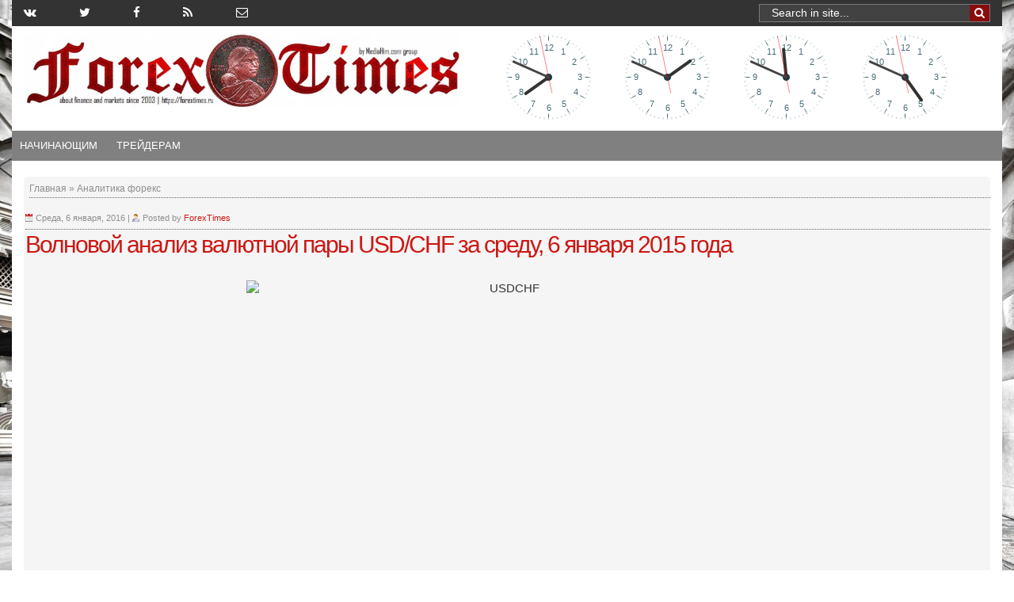

--- FILE ---
content_type: text/html; charset=UTF-8
request_url: https://www.forextimes.ru/analitika-foreks/volnovoj-analiz-valyutnoj-pary-usdchf-za-sredu-6-yanvarya-2015-goda
body_size: 17179
content:
    <!DOCTYPE html>
    <html>

    <head>
	
	<!-- Yandex.Metrika counter -->
<script type="text/javascript" >
   (function(m,e,t,r,i,k,a){m[i]=m[i]||function(){(m[i].a=m[i].a||[]).push(arguments)};
   m[i].l=1*new Date();k=e.createElement(t),a=e.getElementsByTagName(t)[0],k.async=1,k.src=r,a.parentNode.insertBefore(k,a)})
   (window, document, "script", "https://mc.yandex.ru/metrika/tag.js", "ym");

   ym(51468826, "init", {
        id:51468826,
        clickmap:true,
        trackLinks:true,
        accurateTrackBounce:true,
        webvisor:true
   });
</script>
<noscript><div><img src="https://mc.yandex.ru/watch/51468826" style="position:absolute; left:-9999px;" alt="" /></div></noscript>
<!-- /Yandex.Metrika counter -->

<meta name="yandex-verification" content="40e8bafbde91d7c0" />
	
<meta name="5eb35ed25ddac9821d0a720cc4c03a43" content="">

<meta name="rpbb35c5fd199745a7a0fc47815bc24cac" content="c49bf1b500dc9ccfd71aa8548d74461f" />	
	
        <!-- Facebook Pixel Code -->
        <script>
            ! function (f, b, e, v, n, t, s) {
                if (f.fbq) return;
                n = f.fbq = function () {
                    n.callMethod ? n.callMethod.apply(n, arguments) : n.queue.push(arguments)
                };
                if (!f._fbq) f._fbq = n;
                n.push = n;
                n.loaded = !0;
                n.version = '2.0';
                n.queue = [];
                t = b.createElement(e);
                t.async = !0;
                t.src = v;
                s = b.getElementsByTagName(e)[0];
                s.parentNode.insertBefore(t, s)
            }(window, document, 'script', 'https://connect.facebook.net/en_US/fbevents.js');
            fbq('init', '1618409211520612'); // Insert your pixel ID here.
            fbq('track', 'PageView');
        </script>
        <noscript><img height="1" width="1" style="display:none" src="https://www.facebook.com/tr?id=1618409211520612&ev=PageView&noscript=1" /></noscript>
        <!-- DO NOT MODIFY -->
        <!-- End Facebook Pixel Code -->
        <meta charset="utf-8">
<title>	Волновой анализ валютной пары USD/CHF за среду, 6 января 2015 года</title>		
<meta name='robots' content='index, follow, max-image-preview:large, max-snippet:-1, max-video-preview:-1' />

	<!-- This site is optimized with the Yoast SEO plugin v23.4 - https://yoast.com/wordpress/plugins/seo/ -->
	<title>Волновой анализ валютной пары USD/CHF за среду, 6 января 2015 года</title>
	<link rel="canonical" href="https://www.forextimes.ru/analitika-foreks/volnovoj-analiz-valyutnoj-pary-usdchf-za-sredu-6-yanvarya-2015-goda" />
	<meta property="og:locale" content="ru_RU" />
	<meta property="og:type" content="article" />
	<meta property="og:title" content="Волновой анализ валютной пары USD/CHF за среду, 6 января 2015 года" />
	<meta property="og:description" content="Смотреть полное изображение Волновой анализ валютной пары USDCHF В ходе вчерашних торгов на рынке forex пара USDCHF все же продолжила восходящее движение и во второй половине дня отработала коррекционный уровень 61.8%, рассчитанный относительно всей размерности волны а, в С. При этом, несмотря на такой значительный рост котировок, внутренняя волновая структура волны b, в С, сохранила" />
	<meta property="og:url" content="https://www.forextimes.ru/analitika-foreks/volnovoj-analiz-valyutnoj-pary-usdchf-za-sredu-6-yanvarya-2015-goda" />
	<meta property="og:site_name" content="Форекс биржа: новости, прогнозы, аналитика, торговые сигналы и стратегии Forex" />
	<meta property="article:publisher" content="/ForexTimesNews" />
	<meta property="article:published_time" content="2016-01-06T07:50:07+00:00" />
	<meta property="og:image" content="https://www.forextimes.ru/wp-content/uploads/2015/08/USDCHF-1.jpg" />
	<meta property="og:image:width" content="400" />
	<meta property="og:image:height" content="225" />
	<meta property="og:image:type" content="image/jpeg" />
	<meta name="author" content="ForexTimes" />
	<meta name="twitter:card" content="summary_large_image" />
	<meta name="twitter:creator" content="@TimesForex" />
	<meta name="twitter:site" content="@TimesForex" />
	<meta name="twitter:label1" content="Написано автором" />
	<meta name="twitter:data1" content="ForexTimes" />
	<script type="application/ld+json" class="yoast-schema-graph">{"@context":"https://schema.org","@graph":[{"@type":"WebPage","@id":"https://www.forextimes.ru/analitika-foreks/volnovoj-analiz-valyutnoj-pary-usdchf-za-sredu-6-yanvarya-2015-goda","url":"https://www.forextimes.ru/analitika-foreks/volnovoj-analiz-valyutnoj-pary-usdchf-za-sredu-6-yanvarya-2015-goda","name":"Волновой анализ валютной пары USD/CHF за среду, 6 января 2015 года","isPartOf":{"@id":"https://www.forextimes.ru/#website"},"primaryImageOfPage":{"@id":"https://www.forextimes.ru/analitika-foreks/volnovoj-analiz-valyutnoj-pary-usdchf-za-sredu-6-yanvarya-2015-goda#primaryimage"},"image":{"@id":"https://www.forextimes.ru/analitika-foreks/volnovoj-analiz-valyutnoj-pary-usdchf-za-sredu-6-yanvarya-2015-goda#primaryimage"},"thumbnailUrl":"https://www.forextimes.ru/wp-content/uploads/2015/08/USDCHF-1.jpg","datePublished":"2016-01-06T07:50:07+00:00","dateModified":"2016-01-06T07:50:07+00:00","author":{"@id":"https://www.forextimes.ru/#/schema/person/4200fa54316cf06d754b7004214d3f76"},"breadcrumb":{"@id":"https://www.forextimes.ru/analitika-foreks/volnovoj-analiz-valyutnoj-pary-usdchf-za-sredu-6-yanvarya-2015-goda#breadcrumb"},"inLanguage":"ru-RU","potentialAction":[{"@type":"ReadAction","target":["https://www.forextimes.ru/analitika-foreks/volnovoj-analiz-valyutnoj-pary-usdchf-za-sredu-6-yanvarya-2015-goda"]}]},{"@type":"ImageObject","inLanguage":"ru-RU","@id":"https://www.forextimes.ru/analitika-foreks/volnovoj-analiz-valyutnoj-pary-usdchf-za-sredu-6-yanvarya-2015-goda#primaryimage","url":"https://www.forextimes.ru/wp-content/uploads/2015/08/USDCHF-1.jpg","contentUrl":"https://www.forextimes.ru/wp-content/uploads/2015/08/USDCHF-1.jpg","width":400,"height":225,"caption":"USDCHF"},{"@type":"BreadcrumbList","@id":"https://www.forextimes.ru/analitika-foreks/volnovoj-analiz-valyutnoj-pary-usdchf-za-sredu-6-yanvarya-2015-goda#breadcrumb","itemListElement":[{"@type":"ListItem","position":1,"name":"Главная страница","item":"https://www.forextimes.ru/"},{"@type":"ListItem","position":2,"name":"Волновой анализ валютной пары USD/CHF за среду, 6 января 2015 года"}]},{"@type":"WebSite","@id":"https://www.forextimes.ru/#website","url":"https://www.forextimes.ru/","name":"Форекс биржа: новости, прогнозы, аналитика, торговые сигналы и стратегии Forex","description":"Лучшие статьи форекс, новости, прогнозы, аналитика, торговые сигналы и стратегии форекс биржы. Forex евро, доллар, золото. Форекс брокеры, форекс книги, обучение,  аналитика, трейдинг, сигналы, прогнозы и новости Forex. Интернет-трейдинг на  кросс-курсах валют USD, EUR, JPY, GBP","potentialAction":[{"@type":"SearchAction","target":{"@type":"EntryPoint","urlTemplate":"https://www.forextimes.ru/?s={search_term_string}"},"query-input":{"@type":"PropertyValueSpecification","valueRequired":true,"valueName":"search_term_string"}}],"inLanguage":"ru-RU"},{"@type":"Person","@id":"https://www.forextimes.ru/#/schema/person/4200fa54316cf06d754b7004214d3f76","name":"ForexTimes"}]}</script>
	<!-- / Yoast SEO plugin. -->


<link rel='dns-prefetch' href='//ajax.googleapis.com' />
<link rel="alternate" type="application/rss+xml" title="Форекс биржа: новости, прогнозы, аналитика, торговые сигналы и стратегии Forex &raquo; Лента комментариев к &laquo;Волновой анализ валютной пары USD/CHF за среду, 6 января 2015 года&raquo;" href="https://www.forextimes.ru/analitika-foreks/volnovoj-analiz-valyutnoj-pary-usdchf-za-sredu-6-yanvarya-2015-goda/feed" />
<link rel='stylesheet' id='wpts_ui_css-css' href='https://www.forextimes.ru/wp-content/plugins/wordpress-post-tabs/css/styles/default/style.css' type='text/css' media='all' />
<link rel='stylesheet' id='wp-block-library-css' href='https://www.forextimes.ru/wp-includes/css/dist/block-library/style.min.css' type='text/css' media='all' />
<style id='classic-theme-styles-inline-css' type='text/css'>
/*! This file is auto-generated */
.wp-block-button__link{color:#fff;background-color:#32373c;border-radius:9999px;box-shadow:none;text-decoration:none;padding:calc(.667em + 2px) calc(1.333em + 2px);font-size:1.125em}.wp-block-file__button{background:#32373c;color:#fff;text-decoration:none}
</style>
<style id='global-styles-inline-css' type='text/css'>
:root{--wp--preset--aspect-ratio--square: 1;--wp--preset--aspect-ratio--4-3: 4/3;--wp--preset--aspect-ratio--3-4: 3/4;--wp--preset--aspect-ratio--3-2: 3/2;--wp--preset--aspect-ratio--2-3: 2/3;--wp--preset--aspect-ratio--16-9: 16/9;--wp--preset--aspect-ratio--9-16: 9/16;--wp--preset--color--black: #000000;--wp--preset--color--cyan-bluish-gray: #abb8c3;--wp--preset--color--white: #ffffff;--wp--preset--color--pale-pink: #f78da7;--wp--preset--color--vivid-red: #cf2e2e;--wp--preset--color--luminous-vivid-orange: #ff6900;--wp--preset--color--luminous-vivid-amber: #fcb900;--wp--preset--color--light-green-cyan: #7bdcb5;--wp--preset--color--vivid-green-cyan: #00d084;--wp--preset--color--pale-cyan-blue: #8ed1fc;--wp--preset--color--vivid-cyan-blue: #0693e3;--wp--preset--color--vivid-purple: #9b51e0;--wp--preset--gradient--vivid-cyan-blue-to-vivid-purple: linear-gradient(135deg,rgba(6,147,227,1) 0%,rgb(155,81,224) 100%);--wp--preset--gradient--light-green-cyan-to-vivid-green-cyan: linear-gradient(135deg,rgb(122,220,180) 0%,rgb(0,208,130) 100%);--wp--preset--gradient--luminous-vivid-amber-to-luminous-vivid-orange: linear-gradient(135deg,rgba(252,185,0,1) 0%,rgba(255,105,0,1) 100%);--wp--preset--gradient--luminous-vivid-orange-to-vivid-red: linear-gradient(135deg,rgba(255,105,0,1) 0%,rgb(207,46,46) 100%);--wp--preset--gradient--very-light-gray-to-cyan-bluish-gray: linear-gradient(135deg,rgb(238,238,238) 0%,rgb(169,184,195) 100%);--wp--preset--gradient--cool-to-warm-spectrum: linear-gradient(135deg,rgb(74,234,220) 0%,rgb(151,120,209) 20%,rgb(207,42,186) 40%,rgb(238,44,130) 60%,rgb(251,105,98) 80%,rgb(254,248,76) 100%);--wp--preset--gradient--blush-light-purple: linear-gradient(135deg,rgb(255,206,236) 0%,rgb(152,150,240) 100%);--wp--preset--gradient--blush-bordeaux: linear-gradient(135deg,rgb(254,205,165) 0%,rgb(254,45,45) 50%,rgb(107,0,62) 100%);--wp--preset--gradient--luminous-dusk: linear-gradient(135deg,rgb(255,203,112) 0%,rgb(199,81,192) 50%,rgb(65,88,208) 100%);--wp--preset--gradient--pale-ocean: linear-gradient(135deg,rgb(255,245,203) 0%,rgb(182,227,212) 50%,rgb(51,167,181) 100%);--wp--preset--gradient--electric-grass: linear-gradient(135deg,rgb(202,248,128) 0%,rgb(113,206,126) 100%);--wp--preset--gradient--midnight: linear-gradient(135deg,rgb(2,3,129) 0%,rgb(40,116,252) 100%);--wp--preset--font-size--small: 13px;--wp--preset--font-size--medium: 20px;--wp--preset--font-size--large: 36px;--wp--preset--font-size--x-large: 42px;--wp--preset--spacing--20: 0.44rem;--wp--preset--spacing--30: 0.67rem;--wp--preset--spacing--40: 1rem;--wp--preset--spacing--50: 1.5rem;--wp--preset--spacing--60: 2.25rem;--wp--preset--spacing--70: 3.38rem;--wp--preset--spacing--80: 5.06rem;--wp--preset--shadow--natural: 6px 6px 9px rgba(0, 0, 0, 0.2);--wp--preset--shadow--deep: 12px 12px 50px rgba(0, 0, 0, 0.4);--wp--preset--shadow--sharp: 6px 6px 0px rgba(0, 0, 0, 0.2);--wp--preset--shadow--outlined: 6px 6px 0px -3px rgba(255, 255, 255, 1), 6px 6px rgba(0, 0, 0, 1);--wp--preset--shadow--crisp: 6px 6px 0px rgba(0, 0, 0, 1);}:where(.is-layout-flex){gap: 0.5em;}:where(.is-layout-grid){gap: 0.5em;}body .is-layout-flex{display: flex;}.is-layout-flex{flex-wrap: wrap;align-items: center;}.is-layout-flex > :is(*, div){margin: 0;}body .is-layout-grid{display: grid;}.is-layout-grid > :is(*, div){margin: 0;}:where(.wp-block-columns.is-layout-flex){gap: 2em;}:where(.wp-block-columns.is-layout-grid){gap: 2em;}:where(.wp-block-post-template.is-layout-flex){gap: 1.25em;}:where(.wp-block-post-template.is-layout-grid){gap: 1.25em;}.has-black-color{color: var(--wp--preset--color--black) !important;}.has-cyan-bluish-gray-color{color: var(--wp--preset--color--cyan-bluish-gray) !important;}.has-white-color{color: var(--wp--preset--color--white) !important;}.has-pale-pink-color{color: var(--wp--preset--color--pale-pink) !important;}.has-vivid-red-color{color: var(--wp--preset--color--vivid-red) !important;}.has-luminous-vivid-orange-color{color: var(--wp--preset--color--luminous-vivid-orange) !important;}.has-luminous-vivid-amber-color{color: var(--wp--preset--color--luminous-vivid-amber) !important;}.has-light-green-cyan-color{color: var(--wp--preset--color--light-green-cyan) !important;}.has-vivid-green-cyan-color{color: var(--wp--preset--color--vivid-green-cyan) !important;}.has-pale-cyan-blue-color{color: var(--wp--preset--color--pale-cyan-blue) !important;}.has-vivid-cyan-blue-color{color: var(--wp--preset--color--vivid-cyan-blue) !important;}.has-vivid-purple-color{color: var(--wp--preset--color--vivid-purple) !important;}.has-black-background-color{background-color: var(--wp--preset--color--black) !important;}.has-cyan-bluish-gray-background-color{background-color: var(--wp--preset--color--cyan-bluish-gray) !important;}.has-white-background-color{background-color: var(--wp--preset--color--white) !important;}.has-pale-pink-background-color{background-color: var(--wp--preset--color--pale-pink) !important;}.has-vivid-red-background-color{background-color: var(--wp--preset--color--vivid-red) !important;}.has-luminous-vivid-orange-background-color{background-color: var(--wp--preset--color--luminous-vivid-orange) !important;}.has-luminous-vivid-amber-background-color{background-color: var(--wp--preset--color--luminous-vivid-amber) !important;}.has-light-green-cyan-background-color{background-color: var(--wp--preset--color--light-green-cyan) !important;}.has-vivid-green-cyan-background-color{background-color: var(--wp--preset--color--vivid-green-cyan) !important;}.has-pale-cyan-blue-background-color{background-color: var(--wp--preset--color--pale-cyan-blue) !important;}.has-vivid-cyan-blue-background-color{background-color: var(--wp--preset--color--vivid-cyan-blue) !important;}.has-vivid-purple-background-color{background-color: var(--wp--preset--color--vivid-purple) !important;}.has-black-border-color{border-color: var(--wp--preset--color--black) !important;}.has-cyan-bluish-gray-border-color{border-color: var(--wp--preset--color--cyan-bluish-gray) !important;}.has-white-border-color{border-color: var(--wp--preset--color--white) !important;}.has-pale-pink-border-color{border-color: var(--wp--preset--color--pale-pink) !important;}.has-vivid-red-border-color{border-color: var(--wp--preset--color--vivid-red) !important;}.has-luminous-vivid-orange-border-color{border-color: var(--wp--preset--color--luminous-vivid-orange) !important;}.has-luminous-vivid-amber-border-color{border-color: var(--wp--preset--color--luminous-vivid-amber) !important;}.has-light-green-cyan-border-color{border-color: var(--wp--preset--color--light-green-cyan) !important;}.has-vivid-green-cyan-border-color{border-color: var(--wp--preset--color--vivid-green-cyan) !important;}.has-pale-cyan-blue-border-color{border-color: var(--wp--preset--color--pale-cyan-blue) !important;}.has-vivid-cyan-blue-border-color{border-color: var(--wp--preset--color--vivid-cyan-blue) !important;}.has-vivid-purple-border-color{border-color: var(--wp--preset--color--vivid-purple) !important;}.has-vivid-cyan-blue-to-vivid-purple-gradient-background{background: var(--wp--preset--gradient--vivid-cyan-blue-to-vivid-purple) !important;}.has-light-green-cyan-to-vivid-green-cyan-gradient-background{background: var(--wp--preset--gradient--light-green-cyan-to-vivid-green-cyan) !important;}.has-luminous-vivid-amber-to-luminous-vivid-orange-gradient-background{background: var(--wp--preset--gradient--luminous-vivid-amber-to-luminous-vivid-orange) !important;}.has-luminous-vivid-orange-to-vivid-red-gradient-background{background: var(--wp--preset--gradient--luminous-vivid-orange-to-vivid-red) !important;}.has-very-light-gray-to-cyan-bluish-gray-gradient-background{background: var(--wp--preset--gradient--very-light-gray-to-cyan-bluish-gray) !important;}.has-cool-to-warm-spectrum-gradient-background{background: var(--wp--preset--gradient--cool-to-warm-spectrum) !important;}.has-blush-light-purple-gradient-background{background: var(--wp--preset--gradient--blush-light-purple) !important;}.has-blush-bordeaux-gradient-background{background: var(--wp--preset--gradient--blush-bordeaux) !important;}.has-luminous-dusk-gradient-background{background: var(--wp--preset--gradient--luminous-dusk) !important;}.has-pale-ocean-gradient-background{background: var(--wp--preset--gradient--pale-ocean) !important;}.has-electric-grass-gradient-background{background: var(--wp--preset--gradient--electric-grass) !important;}.has-midnight-gradient-background{background: var(--wp--preset--gradient--midnight) !important;}.has-small-font-size{font-size: var(--wp--preset--font-size--small) !important;}.has-medium-font-size{font-size: var(--wp--preset--font-size--medium) !important;}.has-large-font-size{font-size: var(--wp--preset--font-size--large) !important;}.has-x-large-font-size{font-size: var(--wp--preset--font-size--x-large) !important;}
:where(.wp-block-post-template.is-layout-flex){gap: 1.25em;}:where(.wp-block-post-template.is-layout-grid){gap: 1.25em;}
:where(.wp-block-columns.is-layout-flex){gap: 2em;}:where(.wp-block-columns.is-layout-grid){gap: 2em;}
:root :where(.wp-block-pullquote){font-size: 1.5em;line-height: 1.6;}
</style>
<link rel='stylesheet' id='bbspoiler-css' href='https://www.forextimes.ru/wp-content/plugins/bbspoiler/inc/bbspoiler.css' type='text/css' media='all' />
<link rel='stylesheet' id='contact-form-7-css' href='https://www.forextimes.ru/wp-content/plugins/contact-form-7/includes/css/styles.css' type='text/css' media='all' />
<link rel='stylesheet' id='wp-postratings-css' href='https://www.forextimes.ru/wp-content/plugins/wp-postratings/css/postratings-css.css' type='text/css' media='all' />
<link rel='stylesheet' id='custom-style_T4-css' href='https://www.forextimes.ru/wp-content/themes/Transcriptcustom/style_new.css' type='text/css' media='screen' />
<link rel='stylesheet' id='custom-style_T2-css' href='https://www.forextimes.ru/wp-content/themes/Transcriptcustom/styles/default.css' type='text/css' media='screen' />
<link rel='stylesheet' id='custom-style_T1-css' href='https://www.forextimes.ru/wp-content/themes/Transcriptcustom/style.css' type='text/css' media='screen' />
<link rel='stylesheet' id='fancy-css' href='https://www.forextimes.ru/js/jquery.fancybox.css' type='text/css' media='all' />
<link rel='stylesheet' id='your-style-css' href='https://www.forextimes.ru/wp-content/themes/Transcriptcustom/contentTabs/ajaxtabs/ajaxtabs.css' type='text/css' media='all' />
<link rel='stylesheet' id='fancybox-css' href='https://www.forextimes.ru/wp-content/plugins/easy-fancybox/fancybox/1.5.4/jquery.fancybox.min.css' type='text/css' media='screen' />
<link rel='stylesheet' id='ws-plugin--s2member-css' href='https://www.forextimes.ru/wp-content/plugins/s2member/s2member-o.php?ws_plugin__s2member_css=1&#038;qcABC=1' type='text/css' media='all' />
<!--n2css--><script type="text/javascript" src="//ajax.googleapis.com/ajax/libs/jquery/3.2.1/jquery.min.js" id="jquery-js"></script>
<script type="text/javascript" id="bbspoiler-js-extra">
/* <![CDATA[ */
var title = {"unfolded":"\u0420\u0430\u0437\u0432\u0435\u0440\u043d\u0443\u0442\u044c","folded":"\u0421\u0432\u0435\u0440\u043d\u0443\u0442\u044c"};
/* ]]> */
</script>
<script type="text/javascript" src="https://www.forextimes.ru/wp-content/plugins/bbspoiler/inc/bbspoiler.js" id="bbspoiler-js"></script>
<script type="text/javascript" src="https://www.forextimes.ru/js/jquery.fancybox.pack.js" id="fancy-js"></script>
<script type="text/javascript" src="https://www.forextimes.ru/wp-content/themes/Transcriptcustom/includes/js/alljs2minify.js" id="minify0-js"></script>
<script type="text/javascript" src="https://www.forextimes.ru/wp-content/themes/Transcriptcustom/main.js" id="main-js"></script>
<script type="text/javascript" src="https://www.forextimes.ru/wp-content/themes/Transcriptcustom/contentTabs/ajaxtabs/ajaxtabs.js" id="your-script-js"></script>
<link rel="EditURI" type="application/rsd+xml" title="RSD" href="https://www.forextimes.ru/xmlrpc.php?rsd" />
<meta name="generator" content="WordPress 6.6.2" />
<link rel='shortlink' href='https://www.forextimes.ru/?p=110265' />

	<!-- NotCaptcha HEAD start -->
	<script type="text/javascript">
		var NC_PLUGIN_URL = "https://www.forextimes.ru/wp-content/plugins";
	</script>
	<script type="text/javascript" src="https://www.forextimes.ru/wp-content/plugins/wp-notcaptcha/lib/trackbar.js"></script>
	<style>
	#captchaImgDiv img {padding:0;margin:0;border:0;display:inline;float:none}
	#captchaImgDiv td {padding:0;margin:0;border:0}
	#captchaImgDiv div {padding:0;margin:0;border:0}
	#captchaImgDiv span {padding:0;margin:0;border:0}
	.imgunit {
		width:60px;
		height:60px;
		overflow:hidden;
		padding:0;
		margin:0;
		margin-left:5px;
		position: relative; /* IE fix */
	}
	.imgunit img {padding:0;margin:0;position:relative}
	.captchablock {width:74px; float:left; padding:2px; margin:0;}
	.captchablock img {padding:0;margin:0;border:0;display: inline;}
	/* Reset */
	table.trackbar div, table.trackbar td {margin:0; padding:0;}
	table.trackbar {border-collapse:collapse;border-spacing:0;}
	table.trackbar img{border:0;display: inline;}
	
	/* Styles */
	table.trackbar {width:70px; background:repeat-x url(https://www.forextimes.ru/wp-content/plugins/wp-notcaptcha//imgtrackbar/b_bg_on.gif) top left;}
	table.trackbar .l {width:1%; text-align: right; font-size: 1px; background:repeat-x url(https://www.forextimes.ru/wp-content/plugins/wp-notcaptcha//imgtrackbar/b_bg_off.gif) top left;}
	table.trackbar .l div {position:relative; width:0; text-align: right; z-index:500; white-space:nowrap;}
	table.trackbar .l div img {cursor:pointer;}
	table.trackbar .l div span {position:absolute;top:-12px; right:6px; z-index:1000; font:11px tahoma; color:#000;}
	table.trackbar .l div span.limit {text-align:left; position:absolute;top:-12px; right:100%; z-index:100; font:11px tahoma; color:#D0D0D0;}
	table.trackbar .r {position:relative; width:1%; text-align: left; font-size: 1px; background:repeat-x url(https://www.forextimes.ru/wp-content/plugins/wp-notcaptcha//imgtrackbar/b_bg_off.gif) top right; cursor:default;}
	table.trackbar .r div {position:relative; width:0; text-align: left; z-index:500; white-space:nowrap;}
	table.trackbar .r div img {cursor:pointer;}
	table.trackbar .r div span {position:absolute;top:-12px; left:6px; z-index:1000; font:11px tahoma; color:#000;}
	table.trackbar .r div span.limit {position:absolute;top:-12px; left:100%; z-index:100; font:11px tahoma; color:#D0D0D0;}
	table.trackbar .c {font-size:1px; width:100%;}
	</style>
	<!-- NotCaptcha HEAD end -->	
	<link rel="amphtml" href="https://www.forextimes.ru/analitika-foreks/volnovoj-analiz-valyutnoj-pary-usdchf-za-sredu-6-yanvarya-2015-goda?amp=1">        <meta http-equiv="X-UA-Compatible" content="IE=edge">
        <meta name="viewport" content="width=device-width, initial-scale=1, maximum-scale=1">
        <!-- Template Basic Images Start -->
        <meta property="og:image" content="/favicon/ms-icon-144x144.png">
        <link rel="apple-touch-icon" sizes="57x57" href="/favicon/apple-icon-57x57.png">
        <link rel="apple-touch-icon" sizes="60x60" href="/favicon/apple-icon-60x60.png">
        <link rel="apple-touch-icon" sizes="72x72" href="/favicon/apple-icon-72x72.png">
        <link rel="apple-touch-icon" sizes="76x76" href="/favicon/apple-icon-76x76.png">
        <link rel="apple-touch-icon" sizes="114x114" href="/favicon/apple-icon-114x114.png">
        <link rel="apple-touch-icon" sizes="120x120" href="/favicon/apple-icon-120x120.png">
        <link rel="apple-touch-icon" sizes="144x144" href="/favicon/apple-icon-144x144.png">
        <link rel="apple-touch-icon" sizes="152x152" href="/favicon/apple-icon-152x152.png">
        <link rel="apple-touch-icon" sizes="180x180" href="/favicon/apple-icon-180x180.png">
        <link rel="icon" type="image/png" sizes="192x192" href="/favicon/android-icon-192x192.png">
        <link rel="icon" type="image/png" sizes="32x32" href="/favicon/favicon-32x32.png">
        <link rel="icon" type="image/png" sizes="96x96" href="/favicon/favicon-96x96.png">
        <link rel="icon" type="image/png" sizes="16x16" href="/favicon/favicon-16x16.png">
        <link rel="manifest" href="/manifest.json">
        <!--script type="text/javascript" src="/push.js"></script-->
        <meta name="msapplication-TileColor" content="#ffffff">
        <meta name="msapplication-TileImage" content="/favicon/ms-icon-144x144.png">
        <meta name="theme-color" content="#ffffff">
        <!-- Template Basic Images End -->
        <link rel="stylesheet" href="https://www.forextimes.ru/wp-content/themes/Transcriptcustom/style.min.css">
        <link rel="stylesheet" href="https://www.forextimes.ru/wp-content/themes/Transcriptcustom/style_new.min.css">
        <link rel="stylesheet" href="//cdnjs.cloudflare.com/ajax/libs/fancybox/2.1.5/jquery.fancybox.min.css">
        <link href="//maxcdn.bootstrapcdn.com/font-awesome/4.7.0/css/font-awesome.min.css" rel="stylesheet" integrity="sha384-wvfXpqpZZVQGK6TAh5PVlGOfQNHSoD2xbE+QkPxCAFlNEevoEH3Sl0sibVcOQVnN" crossorigin="anonymous">
        <link rel="stylesheet" href="https://maxcdn.bootstrapcdn.com/bootstrap/3.3.7/css/bootstrap.min.css">
        <script src="https://ajax.googleapis.com/ajax/libs/jquery/3.2.1/jquery.min.js"></script>
        <script src="//maxcdn.bootstrapcdn.com/bootstrap/3.3.7/js/bootstrap.min.js"></script>
        <script src="/js/jquery.fancybox.pack.js"></script>
        <script type="text/javascript">
            window.N2PRO = 0;
            window.N2GSAP = 0;
            window.N2PLATFORM = "wordpress";
            window.nextend = {
                localization: {}
                , deferreds: []
                , loadScript: function (url) {
                    n2jQuery.ready(function () {
                        nextend.deferreds.push(n2.ajax({
                            url: url
                            , dataType: "script"
                            , cache: true
                            , error: function () {
                                console.log(arguments)
                            }
                        }))
                    })
                }
                , ready: function (cb) {
                    n2.when.apply(n2, nextend.deferreds).done(function () {
                        cb.call(window, n2)
                    })
                }
            };
            window.N2SSPRO = 0;
            window.N2SS3C = "smartslider3";
        </script>
        <link rel="stylesheet" type="text/css" href="https://www.forextimes.ru/wp-content/themes/Transcriptcustom/slider/css/n2-ss-2.css" media="screen, print" />
        <script type="text/javascript" src="https://www.forextimes.ru/wp-content/themes/Transcriptcustom/slider/js/n2.js"></script>
        <script type="text/javascript" src="https://www.forextimes.ru/wp-content/themes/Transcriptcustom/slider/js/nextend-frontend.min.js"></script>
        <script type="text/javascript" src="https://www.forextimes.ru/wp-content/themes/Transcriptcustom/slider/js/smartslider-frontend.min.js"></script>
        <script type="text/javascript" src="https://www.forextimes.ru/wp-content/themes/Transcriptcustom/slider/js/smartslider-simple-type-frontend.min.js"></script>
        <script type="text/javascript" src="https://www.forextimes.ru/wp-content/themes/Transcriptcustom/slider/js/n2-ss-2.js"></script>
        <script type="text/javascript">
            window.n2jQuery.ready((function ($) {
                window.nextend.ready(function () {
                    new N2Classes.SmartSliderSimple('#n2-ss-2', {
                        "admin": false
                        , "isStaticEdited": 0
                        , "translate3d": 1
                        , "callbacks": ""
                        , "align": "normal"
                        , "isDelayed": 0
                        , "load": {
                            "fade": 1
                            , "scroll": 0
                        }
                        , "playWhenVisible": 1
                        , "responsive": {
                            "desktop": 1
                            , "tablet": 1
                            , "mobile": 1
                            , "onResizeEnabled": true
                            , "type": "auto"
                            , "downscale": 1
                            , "upscale": 1
                            , "minimumHeight": 0
                            , "maximumHeight": 3000
                            , "maximumSlideWidth": 3000
                            , "maximumSlideWidthLandscape": 3000
                            , "maximumSlideWidthTablet": 3000
                            , "maximumSlideWidthTabletLandscape": 3000
                            , "maximumSlideWidthMobile": 3000
                            , "maximumSlideWidthMobileLandscape": 3000
                            , "maximumSlideWidthConstrainHeight": 0
                            , "forceFull": 0
                            , "forceFullHorizontalSelector": ""
                            , "constrainRatio": 1
                            , "verticalOffsetSelectors": ""
                            , "focusUser": 0
                            , "focusAutoplay": 0
                            , "deviceModes": {
                                "desktopPortrait": 1
                                , "desktopLandscape": 0
                                , "tabletPortrait": 1
                                , "tabletLandscape": 0
                                , "mobilePortrait": 1
                                , "mobileLandscape": 0
                            }
                            , "normalizedDeviceModes": {
                                "unknownUnknown": ["unknown", "Unknown"]
                                , "desktopPortrait": ["desktop", "Portrait"]
                                , "desktopLandscape": ["desktop", "Portrait"]
                                , "tabletPortrait": ["tablet", "Portrait"]
                                , "tabletLandscape": ["tablet", "Portrait"]
                                , "mobilePortrait": ["mobile", "Portrait"]
                                , "mobileLandscape": ["mobile", "Portrait"]
                            }
                            , "verticalRatioModifiers": {
                                "unknownUnknown": 1
                                , "desktopPortrait": 1
                                , "desktopLandscape": 1
                                , "tabletPortrait": 1
                                , "tabletLandscape": 1
                                , "mobilePortrait": 1
                                , "mobileLandscape": 1
                            }
                            , "minimumFontSizes": {
                                "desktopPortrait": 4
                                , "desktopLandscape": 4
                                , "tabletPortrait": 4
                                , "tabletLandscape": 4
                                , "mobilePortrait": 4
                                , "mobileLandscape": 4
                            }
                            , "ratioToDevice": {
                                "Portrait": {
                                    "tablet": 0.7
                                    , "mobile": 0.5
                                }
                                , "Landscape": {
                                    "tablet": 0
                                    , "mobile": 0
                                }
                            }
                            , "sliderWidthToDevice": {
                                "desktopPortrait": 600
                                , "desktopLandscape": 600
                                , "tabletPortrait": 420
                                , "tabletLandscape": 0
                                , "mobilePortrait": 300
                                , "mobileLandscape": 0
                            }
                            , "basedOn": "combined"
                            , "tabletPortraitScreenWidth": 800
                            , "mobilePortraitScreenWidth": 440
                            , "tabletLandscapeScreenWidth": 800
                            , "mobileLandscapeScreenWidth": 440
                            , "orientationMode": "width_and_height"
                            , "scrollFix": 0
                            , "overflowHiddenPage": 0
                            , "desktopPortraitScreenWidth": 1200
                        }
                        , "controls": {
                            "scroll": 0
                            , "drag": 1
                            , "touch": "horizontal"
                            , "keyboard": 1
                            , "tilt": 0
                        }
                        , "lazyLoad": 0
                        , "lazyLoadNeighbor": 0
                        , "blockrightclick": 0
                        , "maintainSession": 0
                        , "autoplay": {
                            "enabled": 1
                            , "start": 1
                            , "duration": 5000
                            , "autoplayToSlide": -1
                            , "autoplayToSlideIndex": -1
                            , "allowReStart": 0
                            , "pause": {
                                "click": 1
                                , "mouse": "0"
                                , "mediaStarted": 1
                            }
                            , "resume": {
                                "click": 0
                                , "mouse": 0
                                , "mediaEnded": 1
                                , "slidechanged": 0
                            }
                        }
                        , "layerMode": {
                            "playOnce": 0
                            , "playFirstLayer": 1
                            , "mode": "skippable"
                            , "inAnimation": "mainInEnd"
                        }
                        , "parallax": {
                            "enabled": 1
                            , "mobile": 0
                            , "is3D": 0
                            , "animate": 1
                            , "horizontal": "mouse"
                            , "vertical": "mouse"
                            , "origin": "slider"
                            , "scrollmove": "both"
                        }
                        , "background.parallax.tablet": 0
                        , "background.parallax.mobile": 0
                        , "initCallbacks": []
                        , "allowBGImageAttachmentFixed": false
                        , "bgAnimations": 0
                        , "mainanimation": {
                            "type": "horizontal"
                            , "duration": 800
                            , "delay": 0
                            , "ease": "easeOutQuad"
                            , "parallax": 1
                            , "shiftedBackgroundAnimation": 0
                        }
                        , "carousel": 1
                        , "dynamicHeight": 0
                    });
                    new N2Classes.SmartSliderWidgetArrowImage("n2-ss-2", 1, 0.7, 0.5);
                    new N2Classes.SmartSliderWidgetAutoplayImage("n2-ss-2", 1, 0.7, 0.5);
                    new N2Classes.SmartSliderWidgetBulletTransition("n2-ss-2", {
                        "overlay": false
                        , "area": 10
                        , "thumbnails": []
                        , "action": "click"
                        , "numeric": 0
                    });
                });
            }));
        </script>
        <meta name="theme-color" content="#000">
        <meta name="msapplication-navbutton-color" content="#000">
        <meta name="apple-mobile-web-app-status-bar-style" content="#000">
        <meta name="5eb35ed25ddac9821d0a720cc4c03a43" content="">	</head>

    <body>
        <header class="main-head">
            <div class="container-fluid toolbar-fs">
                <div class="container toolbar">
                    <div class="row tb-top">
                        <div class="col-md-3 socials toolbar-div">
                            <!-- a title="Группа в Google+!" href="https://plus.google.com/u/2/communities/116513162338684453633" rel="nofollow" target=_blank> <i class="fa fa-google-plus" aria-hidden="true"></i> </a> -->
                            <a title="Группа в Вконтакте" href="https://vk.com/forextimesnews" rel="nofollow" target=_blank> <i class="fa fa-vk" aria-hidden="true"></i> </a>
                            <a title="Наш Twitter" href="https://twitter.com/TimesForex/" rel="nofollow" target=_blank> <i class="fa fa-twitter" aria-hidden="true"></i> </a>
                            <a title="Наш facebook " href="https://www.facebook.com/ForexTimesNews" rel="nofollow" target=_blank> <i class="fa fa-facebook" aria-hidden="true"></i> </a>
                            <a title="RSS лента" href="https://feeds.feedburner.com/forextimes/ru" rel="nofollow" target=_blank> <i class="fa fa-rss" aria-hidden="true"></i> </a>
                            <a title="Получать RSS ленту на почту" href="https://feedburner.google.com/fb/a/mailverify?uri=forextimes/ru&amp;loc=ru_RU" rel="nofollow" target=_blank> <i class="fa fa-envelope-o" aria-hidden="true"></i> </a> 
<!-- <a href=""><i class="fa fa-instagram" aria-hidden="true"></i></a> <a href=""><i class="fa fa-youtube" aria-hidden="true"></i></a>
 <a href=""><i class="fa fa-odnoklassniki" aria-hidden="true"></i></a> --> 
			</div>
                        <div class="col-md-3 search toolbar-div col-md-offset-6">
                            <form action="https://www.forextimes.ru">
		<input type="search" id="s" placeholder="Поиск" name="s" value="Search in site..." onfocus="if(this.value==this.defaultValue)this.value='';" onblur="if(this.value=='')this.value=this.defaultValue;"/>
		<button type="submit"><i class="fa fa-search" aria-hidden="true"></i></button>
</form>                        </div>
                        <!-- div class="col-md-2 support toolbar-div"> <i class="fa fa-headphones" aria-hidden="true"></i> <span>Поддержка</span> <i class="fa fa-angle-down" aria-hidden="true"></i> </div -->
                        
						<!-- <div class="col-md-2 login toolbar-div">
                            <a href="https://cabinet.instaforex.com/client/ru/login?x=xmc"> <i class="fa fa-unlock-alt" aria-hidden="true"></i> <span>Вход клиента</span> </a>
                        </div> -->
                        <!-- div class="col-md-2 gift toolbar-div">
                            <a href="#" class="button"> <i class="fa fa-gift" aria-hidden="true"></i> <span>Получить подарок</span> </a>
                        </div -->
                    
					
					</div>
  <div style="padding: 10px 0 10px 0;"><a href="https://www.forextimes.ru"><img src=/wp-content/themes/Transcriptcustom/tes/the_head.jpg alt='Forex Times know how make money' width=550></a></div>
  
  
  
<div style="margin: -110px 0 0 600px;"> 
           <table>
              <tr><td style="text-align: center;"><canvas id="canvas_tt5d19238e83d01" width="125" height="125"></canvas></td></tr>
              <tr><td style="text-align: center;"><a href="" style="text-decoration: none" class="clock24" id="tz24-1561928590-tzmsk-eyJzaXplIjoiMTI1IiwiYmdjb2xvciI6IkZGRkZGRiIsImxhbmciOiJlbiIsInR5cGUiOiJhIiwiY2FudmFzX2lkIjoiY2FudmFzX3R0NWQxOTIzOGU4M2QwMSJ9" title="current time in MSK" target="_blank" rel="nofollow"></a></td></tr>
          </table>
<script type="text/javascript" src="//w.24timezones.com/l.js" async></script>
</div>




<div style="margin: -130px 0 0 750px;"> 
          <table>
              <tr><td style="text-align: center;"><canvas id="canvas_tt5d19249739dd9" width="125" height="125"></canvas></td></tr>
              <tr><td style="text-align: center; font-weight: bold"><a href="//24timezones.com/world_directory/current_tokyo_time.php" style="text-decoration: none" class="clock24" id="tz24-1561928855-c1248-eyJzaXplIjoiMTI1IiwiYmdjb2xvciI6IkZGRkZGRiIsImxhbmciOiJlbiIsInR5cGUiOiJhIiwiY2FudmFzX2lkIjoiY2FudmFzX3R0NWQxOTI0OTczOWRkOSJ9" title="World Time :: Tokyo" target="_blank" rel="nofollow"></a></td></tr>
          </table>
<script type="text/javascript" src="//w.24timezones.com/l.js" async></script>
</div>


<div style="margin: -130px 0 0 900px;"> 
          <table>
              <tr><td style="text-align: center;"><canvas id="canvas_tt5d19241ad4550" width="125" height="125"></canvas></td></tr>
              <tr><td style="text-align: center; font-weight: bold"><a href="//24timezones.com/world_directory/current_new_york_time.php" style="text-decoration: none" class="clock24" id="tz24-1561928730-c1179-eyJzaXplIjoiMTI1IiwiYmdjb2xvciI6IkZGRkZGRiIsImxhbmciOiJlbiIsInR5cGUiOiJhIiwiY2FudmFzX2lkIjoiY2FudmFzX3R0NWQxOTI0MWFkNDU1MCJ9" title="New York local time" target="_blank" rel="nofollow"></a></td></tr>
          </table>
<script type="text/javascript" src="//w.24timezones.com/l.js" async></script>
</div>



<div style="margin: -130px 0 0 1050px;"> 
          <table>
              <tr><td style="text-align: center;"><canvas id="canvas_tt5d192439b348b" width="125" height="125"></canvas></td></tr>
              <tr><td style="text-align: center; font-weight: bold"><a href="//24timezones.com/world_directory/current_london_time.php" style="text-decoration: none" class="clock24" id="tz24-1561928761-c1136-eyJzaXplIjoiMTI1IiwiYmdjb2xvciI6IkZGRkZGRiIsImxhbmciOiJlbiIsInR5cGUiOiJhIiwiY2FudmFzX2lkIjoiY2FudmFzX3R0NWQxOTI0MzliMzQ4YiJ9" title="London current time" target="_blank" rel="nofollow"></a></td></tr>
          </table>
<script type="text/javascript" src="//w.24timezones.com/l.js" async></script>
</div>








  
  
 
  
  
  
                    <!-- <div class="row tb-middle">
                       
						
						<div class="col-md-4 toolbar-div">
                            <form class="subscribe" id=subcr action="https://www.forextimes.ru/src/pnl/?task=subform" method="post" accept-charset="utf-8" onsubmit='return false;'>
                                <input type="email" name="email" class="search" placeholder="mail@mail.ru" id="emil" required>
                                <input class="button" type="submit" value="Подписаться" /> </form>
                        </div>
                        
                    </div> --> 
					
					
					
				
					
                    <div class="row tb-nav">
                        <nav class="navigation">
                            <div class="menu-menu-header-container">
                                <ul id="menu-menu-header" class="menu">

                                    <li class="menu-item menu-item-type-custom menu-item-object-custom menu-item-has-children"><a href="/">Начинающим</a>
                                        <ul class="sub-menu">
                                            <li class="menu-item menu-item-type-taxonomy menu-item-object-category"><a href="https://www.forextimes.ru/foreks-strategii">форекс стратегии</a></li>
                                            <li class="menu-item menu-item-type-taxonomy menu-item-object-category"><a href="https://www.forextimes.ru/sovetniki-foreks">советники форекс</a></li>
                                            <li class="menu-item menu-item-type-taxonomy menu-item-object-category"><a href="https://www.forextimes.ru/texnicheskie-indikatory">технические индикаторы</a></li>
                                            <li class="menu-item menu-item-type-taxonomy menu-item-object-category"><a href="https://www.forextimes.ru/makroekonomicheskie-indikatory">макроэкономические_индикаторы</a></li>
                                            <li class="menu-item menu-item-type-taxonomy menu-item-object-category"><a href="https://www.forextimes.ru/foreks-stati">форекс статьи</a></li>
                                        </ul>
                                    </li>
                                    <li class="menu-item menu-item-type-custom menu-item-object-custom menu-item-has-children"><a href="/">Трейдерам</a>
                                        <ul class="sub-menu">
                                            <li class="menu-item menu-item-type-taxonomy menu-item-object-category"><a href="https://www.forextimes.ru/novosti-foreks">новости форекс</a></li>
                                            <li class="menu-item menu-item-type-post_type menu-item-object-page"><a href="https://www.forextimes.ru/prognozy-foreks">прогнозы форекс</a></li>
                                            <li class="menu-item menu-item-type-taxonomy menu-item-object-category"><a href="https://www.forextimes.ru/analitika-foreks">аналитика форекс</a></li>
                                            <li class="menu-item menu-item-type-taxonomy menu-item-object-category"><a href="https://www.forextimes.ru/torgovye-signaly-foreks">торговые_сигналы_форекс</a></li>
                                        </ul>
                                    </li>
                                </ul>
                            </div>
                        </nav>
                    </div>
					
					
					
                                    </div>
            </div>
        </header>
        <section class="dual">
<div class="container" ><!-- id="wrapper" --!><div class="clear"></div>            <div id="innerLeft"> <span>
				<!--topad-->
		</span>
                            <div id="bcrum" class="breadcrumbs" xmlns:v="http://rdf.data-vocabulary.org/#"><span class=labelBC><span class="hidden-link"  typeof="v:Breadcrumb" class="hidden-link" rel="v:url" property="v:title" data-link2="https://www.forextimes.ru/">Главная</span> &raquo; <span  typeof="v:Breadcrumb" class="hidden-link" rel="v:url" property="v:title" data-link2="https://www.forextimes.ru/analitika-foreks">Аналитика форекс</span></span></div><!-- .breadcrumbs -->                                            <div class="post" itemscope itemtype="http://schema.org/Article">
                            <div class="metasingle"> <span class="postDate">Среда, 6 января, 2016</span> |
                                <a href="https://plus.google.com/114352220954814578458" rel="publisher"></a><span class="postAuthor" itemprop="author" itemscope itemtype="http://schema.org/Person">Posted by				  <span  itemprop="name"><a href="https://www.forextimes.ru/author/forextimes" title="Записи ForexTimes" rel="author">ForexTimes</a></span> </span>
                                                            </div>
                            <h1 class="singlePageTitle" itemprop="name">Волновой анализ валютной пары USD/CHF за среду, 6 января 2015 года</h1>
                            <div class="hinpost" itemprop="articleBody">
                                                                                                                                                                    <p><center><img fetchpriority="high" decoding="async" class="aligncenter" title="USDCHF" src="https://forex-images.instaforex.com/userfiles/20160106/CHF_h4.gif" alt="USDCHF" width="664" height="398" /></center><center><a class="HowToTrade" href="https://forex-images.instaforex.com/userfiles/20160106/CHF_h4_source!.gif">Смотреть полное изображение</a></center></p>
<h2>Волновой анализ валютной пары USDCHF</h2>
<p>В ходе вчерашних торгов на рынке <a href="https://www.forextimes.ru/">forex</a> пара <b>USD</b><b>CHF</b> все же продолжила восходящее движение и во второй половине дня отработала коррекционный уровень 61.8%, рассчитанный относительно всей размерности волны <b>а</b>, в <b>С</b>. При этом, несмотря на такой значительный рост котировок, внутренняя волновая структура волны <b>b</b>, в <b>С</b>, сохранила вполне завершенный вид. Если это так, то от уже достигнутого максимума валютная пара может начать достаточно динамичное снижение и обозначить начало будущей волны <b>с</b>, в <b>С</b>.</p>
<blockquote><p>Знаете ли Вы, что такое <a href="https://www.forextimes.ru/foreks-stati/nikkei-225-nikkej-225">Никей 225</a>?</p></blockquote>
<p><strong>Цели для варианта с восходящей волной:</strong></p>
<p>1,0120 – 61,8% по Фибоначчи</p>
<p>1,0199 – 76,4% по Фибоначчи</p>
<p><strong>Цели для отработки варианта с нисходящей волной:</strong></p>
<p>0,9751 – 61,8% по Фибоначчи</p>
<p>0,9578 – 100,0% по Фибоначчи</p>
<p><b>Общие выводы и торговые рекомендации:</b></p>
<p>Волновая картина предполагает построение понижательного участка тренда. В рамках нисходящей волны с в С инструмент может возобновить понижение с целями, расположенными около отметок 0,9751 и 0,9578, что соответствует 61,8% и 100,0% по Фибоначчи. В рамках повышательной коррекционной волны b в С повышение продолжается с целями, находящимися около отметок 1,0120 и 1,0199, что соответствует 61,8% и 76,4% по Фибоначчи. Неудачная попытка прорыва отметки 1,0120 может привести к завершению построения волны b.</p>
                                                        <!--<p>
			 			</p>
				<p>
									</p>-->
                                                                                                                                                                                        <div class="clear"></div>
                                                                                                                                                                                                                                                        <div class="social clearfix">
                                            <noindex>Понравился пост? Подпишись на обновления сайта по s
                                                <a href="//feeds.feedburner.com/forextimes/ru" rel="nofollow"> <img style="border: 0pt none; padding-right: 3px;" src="/wp-content/uploads/2011/12/rss.png" alt="RSS Forextimes" width=22 height=22>RSS</a>,
                                                <a title="Получать RSS ленту на почту" href="//feedburner.google.com/fb/a/mailverify?uri=forextimes/ru&amp;loc=ru_RU" rel="nofollow"> <img style="border: 0pt none ; padding-right: 3px;" src="/wp-content/uploads/2011/12/mail.png" alt="mail forextimes link" width=22 height=22>Email</a> или
                                                <a href="//twitter.com/forextimesru" rel="nofollow"> <img style="border: 0pt none ; padding-right: 3px;" src="/wp-content/uploads/2011/12/twit.jpg" alt="twitter forextimes" width=22 height=22>twitter</a>! </noindex>
                                        </div>
                                        <!-- AddThis Button BEGIN -->
                                        <script type="text/javascript" src="//yandex.st/share/share.js" charset="utf-8"></script>
                                        <div class="yashare-auto-init" data-yashareL10n="ru" data-yashareType="button" data-yashareQuickServices="yaru,vkontakte,facebook,twitter,odnoklassniki,moimir,lj,evernote"></div>
                                        <!-- AddThis Button END -->
                                                                                            <div data-options='{&quot;id&quot;:&quot;118766&quot;,&quot;lazy_load&quot;:&quot;no&quot;,&quot;masonry_enable&quot;:&quot;no&quot;,&quot;view_type&quot;:&quot;grid&quot;}' id="post-grid-118766" class="post-grid grid">
        <div class="grid-items">
      <div class="item item-139561 skin flat even 0 ">
        <div class="layer-wrapper layout-">
        <div class="layer-media"><a href="https://www.forextimes.ru/novosti-foreks/centrokredit-obnovil-kollekciyu-starinnyx-cennyx-bumag"><img alt="" src="https://www.forextimes.ru/wp-content/uploads/2025/06/moneti-grafik-rost-150x150.jpeg" /></a></div>
  <div class="layer-content">
    <div class="element element_1489580676029  title_link ">
    <a target="_blank"
    href="https://www.forextimes.ru/novosti-foreks/centrokredit-obnovil-kollekciyu-starinnyx-cennyx-bumag">Банк &#8220;ЦентроКредит&#8221; обновил коллекцию старинных ценных бумаг</a>
  </div>
  </div>
    </div>
  </div><div class="item item-139553 skin flat odd 1 ">
        <div class="layer-wrapper layout-">
        <div class="layer-media"><a href="https://www.forextimes.ru/info/otpusk-s-profita-schitaem-stoimost-otdyha-v-goa"><img alt="Экономические кризисы неизбежно оказывают влияние на личные финансы людей. Они вызывают нестабильность на финансовых рынках, снижение доходов и увеличение расходов, что может привести к ощутимым потерям." src="https://www.forextimes.ru/wp-content/uploads/2024/10/mujchini-jenschina-biznes-turizm-150x150.jpeg" /></a></div>
  <div class="layer-content">
    <div class="element element_1489580676029  title_link ">
    <a target="_blank"
    href="https://www.forextimes.ru/info/otpusk-s-profita-schitaem-stoimost-otdyha-v-goa">Отпуск с профита – считаем стоимость отдыха в Гоа</a>
  </div>
  </div>
    </div>
  </div><div class="item item-139535 skin flat even 2 ">
        <div class="layer-wrapper layout-">
        <div class="layer-media"><a href="https://www.forextimes.ru/info/oborotnye-kredity"><img alt="Маркировка и пробирование драгметаллов — не просто технические процедуры, а важные элементы контроля, гарантирующие чистоту и подлинность изделий." src="https://www.forextimes.ru/wp-content/uploads/2025/06/probirovanie-dragotsennih-metallov-01-150x150.jpg" /></a></div>
  <div class="layer-content">
    <div class="element element_1489580676029  title_link ">
    <a target="_blank"
    href="https://www.forextimes.ru/info/oborotnye-kredity">Оборотные кредиты: кислород для бизнеса или скрытая угроза?</a>
  </div>
  </div>
    </div>
  </div><div class="item item-139531 skin flat odd 3 ">
        <div class="layer-wrapper layout-">
        <div class="layer-media"><a href="https://www.forextimes.ru/info/bitriks24-cifrovoj-xrebet-sovremennogo-biznesa"><img alt="Узнайте, до какого возраста можно оформить займ до зарплаты и какие условия предоставления кредита существуют." src="https://www.forextimes.ru/wp-content/uploads/2024/11/komputer-noutbook-ruki-biznes-150x150.jpg" /></a></div>
  <div class="layer-content">
    <div class="element element_1489580676029  title_link ">
    <a target="_blank"
    href="https://www.forextimes.ru/info/bitriks24-cifrovoj-xrebet-sovremennogo-biznesa">Битрикс24: цифровой хребет современного бизнеса</a>
  </div>
  </div>
    </div>
  </div><div class="item item-139489 skin flat even 4 ">
        <div class="layer-wrapper layout-">
        <div class="layer-media"><a href="https://www.forextimes.ru/info/zemlya-pod-promyshlennuyu-zastrojku"><img alt="" src="https://www.forextimes.ru/wp-content/uploads/2025/06/stroitelstvo-nedvijimost-buduschee-150x150.jpeg" /></a></div>
  <div class="layer-content">
    <div class="element element_1489580676029  title_link ">
    <a target="_blank"
    href="https://www.forextimes.ru/info/zemlya-pod-promyshlennuyu-zastrojku">Земля под промышленную застройку с коммуникациями: особенности, виды и финансово-экономические аспекты</a>
  </div>
  </div>
    </div>
  </div><div class="item item-139311 skin flat odd 5 ">
        <div class="layer-wrapper layout-">
        <div class="layer-media"><a href="https://www.forextimes.ru/info/virtualnyj-nomer-telefona-velikobritanii"><img alt="BBA, British Bankers' Association" src="https://www.forextimes.ru/wp-content/uploads/2015/12/British-Bankers-Association-150x150.jpg" /></a></div>
  <div class="layer-content">
    <div class="element element_1489580676029  title_link ">
    <a target="_blank"
    href="https://www.forextimes.ru/info/virtualnyj-nomer-telefona-velikobritanii">Виртуальный номер телефона Великобритании: кому нужна эта услуга и как она работает?</a>
  </div>
  </div>
    </div>
  </div><div class="item item-139180 skin flat even 6 ">
        <div class="layer-wrapper layout-">
        <div class="layer-media"><a href="https://www.forextimes.ru/prognozy-foreks/sp500-nedelnyj-prognoz-na-11-15-11-2024"><img alt="" src="https://www.forextimes.ru/wp-content/uploads/2024/02/SP500-3-150x150.jpg" /></a></div>
  <div class="layer-content">
    <div class="element element_1489580676029  title_link ">
    <a target="_blank"
    href="https://www.forextimes.ru/prognozy-foreks/sp500-nedelnyj-prognoz-na-11-15-11-2024">SP500: недельный прогноз на 11-15.11.2024.</a>
  </div>
  </div>
    </div>
  </div><div class="item item-139178 skin flat odd 7 ">
        <div class="layer-wrapper layout-">
        <div class="layer-media"><a href="https://www.forextimes.ru/prognozy-foreks/gold-analiticheskij-obzor-na-11-15-11-2024"><img alt="Узнайте, как проходит скупка золота у населения, с какими рисками можно столкнуться и как получить максимальную выгоду от сделки." src="https://www.forextimes.ru/wp-content/uploads/2021/12/золото-1-150x150.jpg" /></a></div>
  <div class="layer-content">
    <div class="element element_1489580676029  title_link ">
    <a target="_blank"
    href="https://www.forextimes.ru/prognozy-foreks/gold-analiticheskij-obzor-na-11-15-11-2024">Gold: аналитический обзор на 11-15.11.2024.</a>
  </div>
  </div>
    </div>
  </div><div class="item item-139176 skin flat even 8 ">
        <div class="layer-wrapper layout-">
        <div class="layer-media"><a href="https://www.forextimes.ru/prognozy-foreks/eurusd-srednesrochnaya-analitika-na-11-15-11-2024"><img alt="евро" src="https://www.forextimes.ru/wp-content/uploads/2015/09/евровалюта-150x150.jpg" /></a></div>
  <div class="layer-content">
    <div class="element element_1489580676029  title_link ">
    <a target="_blank"
    href="https://www.forextimes.ru/prognozy-foreks/eurusd-srednesrochnaya-analitika-na-11-15-11-2024">EURUSD: среднесрочная аналитика на 11-15.11.2024.</a>
  </div>
  </div>
    </div>
  </div><div class="item item-139144 skin flat odd 9 ">
        <div class="layer-wrapper layout-">
        <div class="layer-media"><a href="https://www.forextimes.ru/prognozy-foreks/gold-analiticheskij-obzor-na-28-10-01-11-2024"><img alt="Узнайте, как проходит скупка золота у населения, с какими рисками можно столкнуться и как получить максимальную выгоду от сделки." src="https://www.forextimes.ru/wp-content/uploads/2021/12/золото-1-150x150.jpg" /></a></div>
  <div class="layer-content">
    <div class="element element_1489580676029  title_link ">
    <a target="_blank"
    href="https://www.forextimes.ru/prognozy-foreks/gold-analiticheskij-obzor-na-28-10-01-11-2024">Gold: аналитический обзор на 28.10-01.11.2024.</a>
  </div>
  </div>
    </div>
  </div>    </div>
  

      <style type="text/css">
      /*Write your CSS code here*/    </style>
  

    <script>
          /*Write your js code here*/          </script>
    <style type="text/css">
    #post-grid-118766 .element_1489580676029 {
      font-size:12px;display:block;padding:10px;    }

    #post-grid-118766 .element_1489580676029:hover{}  </style>
  <style type="text/css">
    #post-grid-118766 {
      padding: 10px 0 0 0;
      background-color: #f5f5f5;
          }

    #post-grid-118766 .item {
      background: #c5cacd;
          }

    #post-grid-118766 .item .layer-media {
      height:auto;    }

    @media only screen and (min-width: 0px) and (max-width: 767px) {
      #post-grid-118766 .grid-items {
        text-align: center;
              }

      #post-grid-118766 .item {
        width: 90%;
        margin: 10px;
        display: inline-block;
        vertical-align: top;
        height:280px;      }
    }

    @media only screen and (min-width: 768px) and (max-width: 1023px) {
      #post-grid-118766 .grid-items {
        text-align: center;
              }

      #post-grid-118766 .item {
        width: 280px;
        margin: 10px;
        display: inline-block;
        vertical-align: top;
        max-height:auto;      }
    }

    @media only screen and (min-width: 1024px) {
      #post-grid-118766 .grid-items {
        text-align: center;
              }

      #post-grid-118766 .item {
        width: 170px;
        display: inline-block;
        margin: 10px;
        vertical-align: top;
        height:280px;      }
    }

      </style>
  </div>
                        </div>
                        <!-- /post -->
                        <!--<div id="postcomments">
				</div>--></div>
        <div class="clear"></div>
        </div>
        <!-- /innerLeft -->
        <div class="clear"></div>
                    </div>
            
<script type="text/javascript">
$('#innerLeft').css({"margin-right": "0", "width": "100%"});
</script>

                <div class="clear"></div>
                <!-- enf od wrapper -->
                </section>
<footer>
<div id=statistics style='dispay:none'></div>
    <div class="container">
        <div class="row">
            <div class="col-md-2 col-md-offset-1"> <span>Новости Форекс</span>
                <ul>
                                            <li>
                            <a href="https://www.forextimes.ru/novosti-foreks/centrokredit-obnovil-kollekciyu-starinnyx-cennyx-bumag">
                                Банк &#8220;ЦентроКредит&#8221; обновил коллекцию старинных ценных бумаг                            </a>
                        </li>
                                                <li>
                            <a href="https://www.forextimes.ru/info/otpusk-s-profita-schitaem-stoimost-otdyha-v-goa">
                                Отпуск с профита – считаем стоимость отдыха в Гоа                            </a>
                        </li>
                                                <li>
                            <a href="https://www.forextimes.ru/info/oborotnye-kredity">
                                Оборотные кредиты: кислород для бизнеса или скрытая угроза?                            </a>
                        </li>
                                        </ul>
            </div>
			
			
			
            <div class="col-md-2"> <span>Прогнозы Форекс</span>
                <ul>
                                            <li>
                            <a href="https://www.forextimes.ru/prognozy-foreks/sp500-nedelnyj-prognoz-na-11-15-11-2024">
                                SP500: недельный прогноз на 11-15.11.2024.                            </a>
                        </li>
                                                <li>
                            <a href="https://www.forextimes.ru/prognozy-foreks/gold-analiticheskij-obzor-na-11-15-11-2024">
                                Gold: аналитический обзор на 11-15.11.2024.                            </a>
                        </li>
                                                <li>
                            <a href="https://www.forextimes.ru/prognozy-foreks/eurusd-srednesrochnaya-analitika-na-11-15-11-2024">
                                EURUSD: среднесрочная аналитика на 11-15.11.2024.                            </a>
                        </li>
                                        </ul>
            </div>
			
			
			
			<div class="col-md-2"> <span>Торговые сигналы</span>
                <ul>
                                            <li>
                            <a href="https://www.forextimes.ru/torgovye-signaly-foreks/torgovye-signaly-po-gbpusd-na-21-03-2023-razbor-sdelok-ot-20-03-2023">
                                Торговые сигналы по GBPUSD на 21.03.2023. Разбор сделок от 20.03.2023.                            </a>
                        </li>
                                                <li>
                            <a href="https://www.forextimes.ru/torgovye-signaly-foreks/torgovye-signaly-po-eurusd-na-21-03-2023-razbor-sdelok-ot-20-03-2023">
                                Торговые сигналы по EURUSD на 21.03.2023. Разбор сделок от 20.03.2023.                            </a>
                        </li>
                                                <li>
                            <a href="https://www.forextimes.ru/torgovye-signaly-foreks/torgovye-signaly-foreks-na-7-fevralya-2023-goda-funt-sterlingov-dollar-ssha-i-evro-dollar-ssha">
                                Торговые сигналы форекс на 7 февраля 2023 года: фунт стерлингов, доллар США и евро/доллар США                            </a>
                        </li>
                                        </ul>
            </div>
            <div class="col-md-2"> <span>Аналитика Форекс</span>
                <ul>
                                            <li>
                            <a href="https://www.forextimes.ru/analitika-foreks/kompleksnye-issledovaniya-rynkov">
                                Как это устроено: комплексные исследования рынков под конкретные задачи бизнеса                            </a>
                        </li>
                                                <li>
                            <a href="https://www.forextimes.ru/analitika-foreks/rost-kitajskoj-ekonomiki-vyzyvaet-obespokoennost">
                                Рост китайской экономики вызывает обеспокоенность: правительство Китая вмешивается после сегодняшних данных PMI                            </a>
                        </li>
                                                <li>
                            <a href="https://www.forextimes.ru/analitika-foreks/obnovlenie-rynka-forex-dollar-ssha-rastet-v-preddverii-vyxoda-klyuchevyx-ekonomicheskix-dannyx">
                                Обновление рынка Forex: доллар США растет в преддверии выхода ключевых экономических данных                            </a>
                        </li>
                                        </ul>
            </div>
			
			
			
			
			 	
			
			
			
            <!-- <div class="col-md-2"> <span>С чего начать</span>
                <ul>
                    <li><a href="https://www.forextimes.ru/trejderam/vebinary">Вебинары</a></li>
                    <li><a href="https://www.forextimes.ru/ekonomicheskij-kalendar">Экономический календарь</a></li>
                    <li><a href="https://www.forextimes.ru/foreks-strategii">Форекс стратегии</a></li>
                    <li><a href="https://www.forextimes.ru/foreks-stati">Форекс статьи</a></li>
                    <li><a href="https://www.forextimes.ru/texnicheskie-indikatory">Технические индикаторы</a></li>
                    <li><a href="https://www.forextimes.ru/makroekonomicheskie-indikatory">Макроэкономические индикаторы</a></li>
                    <li><a href="https://www.forextimes.ru/sovetniki-foreks">Советники форекс</a></li>
                    <li><a href="https://www.forextimes.ru/forex-literatura">Forex литература</a></li>
                    <li><a href="https://www.forextimes.ru/forex-magazine">Forex Magazine</a></li>
                </ul>
            </div> -->
			
			
			
        </div>
		
		
		
		
		
		
        <div class="row copyright">
            <p>© 2003-2025 Форекс онлайн - ForexTimes | <a href="https://mediahim.com/">Медиа Химия</a>. Все права защищены.</p>
        </div>
    </div>
</footer>
<script>
    ! function (e) {
        "use strict";

        function t(e, t, n) {
            e.addEventListener ? e.addEventListener(t, n, !1) : e.attachEvent && e.attachEvent("on" + t, n)
        };

        function n(t, n) {
            return e.localStorage && localStorage[t + "_content"] && localStorage[t + "_file"] === n
        };

        function a(t, a) {
            if (e.localStorage && e.XMLHttpRequest) n(t, a) ? o(localStorage[t + "_content"]) : l(t, a);
            else {
                var s = r.createElement("link");
                s.href = a, s.id = t, s.rel = "stylesheet", s.type = "text/css", r.getElementsByTagName("head")[0].appendChild(s), r.cookie = t
            }
        }

        function l(e, t) {
            var n = new XMLHttpRequest;
            n.open("GET", t, !0), n.onreadystatechange = function () {
                4 === n.readyState && 200 === n.status && (o(n.responseText), localStorage[e + "_content"] = n.responseText, localStorage[e + "_file"] = t)
            }, n.send()
        }

        function o(e) {
            var t = r.createElement("style");
            t.setAttribute("type", "text/css"), r.getElementsByTagName("head")[0].appendChild(t), t.styleSheet ? t.styleSheet.cssText = e : t.innerHTML = e
        }
        var r = e.document;
        e.loadCSS = function (e, t, n) {
            var a, l = r.createElement("link");
            if (t) a = t;
            else {
                var o;
                o = r.querySelectorAll ? r.querySelectorAll("style,link[rel=stylesheet],script") : (r.body || r.getElementsByTagName("head")[0]).childNodes, a = o[o.length - 1]
            }
            var s = r.styleSheets;
            l.rel = "stylesheet", l.href = e, l.media = "only x", a.parentNode.insertBefore(l, t ? a : a.nextSibling);
            var c = function (e) {
                for (var t = l.href, n = s.length; n--;)
                    if (s[n].href === t) return e();
                setTimeout(function () {
                    c(e)
                })
            };
            return l.onloadcssdefined = c, c(function () {
                l.media = n || "all"
            }), l
        }, e.loadLocalStorageCSS = function (l, o) {
            n(l, o) || r.cookie.indexOf(l) > -1 ? a(l, o) : t(e, "load", function () {
                a(l, o)
            })
        }
    }(this);
</script>

<script>
    var scr = {
        "scripts": [
            {
                "src": "//www.forextimes.ru/wp-content/themes/Transcriptcustom/js/reviews.jquery.js"
                , "async": false
            }
//            , {
//                "src": "//www.forextimes.ru/wp-content/themes/Transcriptcustom/js/libs.min.js"
//                , "async": false
//            }
            , {
                "src": "//www.forextimes.ru/wp-content/themes/Transcriptcustom/js/common.js"
                , "async": false
            }
            , {
                "src": "//www.forextimes.ru/wp-content/themes/Transcriptcustom/js/new.js"
                , "async": false
            }
            , {
                "src": "//www.forextimes.ru/wp-content/themes/Transcriptcustom/main.js"
                , "async": false
            },
                ]
    };
    ! function (t, n, r) {
        "use strict";
        var c = function (t) {
            if ("[object Array]" !== Object.prototype.toString.call(t)) return !1;
            for (var r = 0; r < t.length; r++) {
                var c = n.createElement("script")
                    , e = t[r];
                c.src = e.src, c.async = e.async, n.body.appendChild(c)
            }
            return !0
        };
        t.addEventListener ? t.addEventListener("load", function () {
            c(r.scripts);
        }, !1) : t.attachEvent ? t.attachEvent("onload", function () {
            c(r.scripts)
        }) : t.onload = function () {
            c(r.scripts)
        }
    }(window, document, scr);

    jQuery(document).ready(function () {
        jQuery(".bill-l").click(function () {
            jQuery(this).addClass('active');
            jQuery(".bill-table").removeClass('hidden');
            jQuery(".bill-r").removeClass('active');
            jQuery(".bill2-table").addClass('hidden');
        });
        jQuery(".bill-r").click(function () {
            jQuery(this).addClass('active');
            jQuery(".bill2-table").removeClass('hidden');
            jQuery(".bill-l").removeClass('active');
            jQuery(".bill-table").addClass('hidden');
        });
        jQuery(".course .row .c-right figure").click(function () {
            jQuery(".hid").slideToggle();
        });
        jQuery(".wpcf7-form br").remove();
    });
</script>
   


<!-- </body> -->

<!-- </html> -->                    </body>

                    </html>
<!--
Performance optimized by W3 Total Cache. Learn more: https://www.boldgrid.com/w3-total-cache/

Кэширование объекта 60/366 объектов с помощью Memcache
Кэширование страницы с использованием Disk: Enhanced (SSL caching disabled) 
Кэширование БД с использованием Memcache (Request-wide (широкий запрос) modification query)

Served from: www.forextimes.ru @ 2025-11-13 19:49:51 by W3 Total Cache
-->

--- FILE ---
content_type: text/css
request_url: https://www.forextimes.ru/wp-content/themes/Transcriptcustom/style_new.css
body_size: 7517
content:
html {
    font-family: sans-serif;
    -ms-text-size-adjust: 100%;
    -webkit-text-size-adjust: 100%
}

body {
    margin: 0
}

.navigation {
    margin-bottom: 10px;
}

article,
aside,
details,
figcaption,
figure,
footer,
header,
hgroup,
main,
menu,
nav,
section,
summary {
    display: block
}

audio,
canvas,
progress,
video {
    display: inline-block;
    vertical-align: baseline
}

audio:not([controls]) {
    display: none;
    height: 0
}

[hidden],
template {
    display: none
}

a {
    background-color: transparent
}

a:active,
a:hover {
    outline: 0
}

abbr[title] {
    border-bottom: 1px dotted
}

b,
strong {
    font-weight: bold
}

dfn {
    font-style: italic
}

h1 {
    font-size: 2em;
    margin: 0.67em 0
}

mark {
    background: #ff0;
    color: #000
}

small {
    font-size: 80%
}

sub,
sup {
    font-size: 75%;
    line-height: 0;
    position: relative;
    vertical-align: baseline
}

sup {
    top: -0.5em
}

sub {
    bottom: -0.25em
}

img {
    border: 0
}

svg:not(:root) {
    overflow: hidden
}

figure {
    margin: 1em 40px
}

hr {
    -webkit-box-sizing: content-box;
    -moz-box-sizing: content-box;
    box-sizing: content-box;
    height: 0
}

pre {
    overflow: auto
}

code,
kbd,
pre,
samp {
    font-family: monospace, monospace;
    font-size: 1em
}

button,
input,
optgroup,
select,
textarea {
    color: inherit;
    font: inherit;
    margin: 0
}

button {
    overflow: visible
}

button,
select {
    text-transform: none
}

button,
html input[type="button"],
input[type="reset"],
input[type="submit"] {
    -webkit-appearance: button;
    cursor: pointer
}

button[disabled],
html input[disabled] {
    cursor: default
}

button::-moz-focus-inner,
input::-moz-focus-inner {
    border: 0;
    padding: 0
}

input {
    line-height: normal
}

input[type="checkbox"],
input[type="radio"] {
    -webkit-box-sizing: border-box;
    -moz-box-sizing: border-box;
    box-sizing: border-box;
    padding: 0
}

input[type="number"]::-webkit-inner-spin-button,
input[type="number"]::-webkit-outer-spin-button {
    height: auto
}

input[type="search"] {
    -webkit-appearance: textfield;
    -webkit-box-sizing: content-box;
    -moz-box-sizing: content-box;
    box-sizing: content-box
}

input[type="search"]::-webkit-search-cancel-button,
input[type="search"]::-webkit-search-decoration {
    -webkit-appearance: none
}

fieldset {
    border: 1px solid #c0c0c0;
    margin: 0 2px;
    padding: 0.35em 0.625em 0.75em
}

legend {
    border: 0;
    padding: 0
}

textarea {
    overflow: auto
}

optgroup {
    font-weight: bold
}

table {
    border-collapse: collapse;
    border-spacing: 0
}

td,
th {
    padding: 0
}

* {
    -webkit-box-sizing: border-box;
    -moz-box-sizing: border-box;
    box-sizing: border-box
}

*:before,
*:after {
    -webkit-box-sizing: border-box;
    -moz-box-sizing: border-box;
    box-sizing: border-box
}

html {
    font-size: 10px;
    -webkit-tap-highlight-color: rgba(0, 0, 0, 0)
}

body {
    font-family: "Helvetica Neue", Helvetica, Arial, sans-serif;
    font-size: 14px;
    line-height: 1.42857143;
    color: #333;
    background-color: #fff
}

input,
button,
select,
textarea {
    font-family: inherit;
    font-size: inherit;
    line-height: inherit
}

a {
    color: #337ab7;
    text-decoration: none
}

a:hover,
a:focus {
    color: #23527c;
    text-decoration: underline
}

a:focus {
    outline: 5px auto -webkit-focus-ring-color;
    outline-offset: -2px
}

figure {
    margin: 0
}

img {
    vertical-align: middle
}

.img-responsive {
    display: block;
    max-width: 100%;
    height: auto
}

.img-rounded {
    border-radius: 6px
}

.img-thumbnail {
    padding: 4px;
    line-height: 1.42857143;
    background-color: #fff;
    border: 1px solid #ddd;
    border-radius: 4px;
    -webkit-transition: all .2s ease-in-out;
    -o-transition: all .2s ease-in-out;
    transition: all .2s ease-in-out;
    display: inline-block;
    max-width: 100%;
    height: auto
}

.img-circle {
    border-radius: 50%
}

hr {
    margin-top: 20px;
    margin-bottom: 20px;
    border: 0;
    border-top: 1px solid #eee
}

.sr-only {
    position: absolute;
    width: 1px;
    height: 1px;
    margin: -1px;
    padding: 0;
    overflow: hidden;
    clip: rect(0, 0, 0, 0);
    border: 0
}

.sr-only-focusable:active,
.sr-only-focusable:focus {
    position: static;
    width: auto;
    height: auto;
    margin: 0;
    overflow: visible;
    clip: auto
}

[role="button"] {
    cursor: pointer
}

.container {
    margin-right: auto;
    margin-left: auto;
    padding-left: 15px;
    padding-right: 15px
}

@media (min-width: 768px) {
    .container {
        width: 750px
    }
}

@media (min-width: 992px) {
    .container {
        width: 970px
    }
}

@media (min-width: 1200px) {
    .container {
        width: 1170px
    }
}

.container-fluid {
    margin-right: auto;
    margin-left: auto;
    padding-left: 15px;
    padding-right: 15px
}

.row {
    margin-left: -15px;
    margin-right: -15px
}

.col-xs-1,
.col-sm-1,
.col-md-1,
.col-lg-1,
.col-xs-2,
.col-sm-2,
.col-md-2,
.col-lg-2,
.col-xs-3,
.col-sm-3,
.col-md-3,
.col-lg-3,
.col-xs-4,
.col-sm-4,
.col-md-4,
.col-lg-4,
.col-xs-5,
.col-sm-5,
.col-md-5,
.col-lg-5,
.col-xs-6,
.col-sm-6,
.col-md-6,
.col-lg-6,
.col-xs-7,
.col-sm-7,
.col-md-7,
.col-lg-7,
.col-xs-8,
.col-sm-8,
.col-md-8,
.col-lg-8,
.col-xs-9,
.col-sm-9,
.col-md-9,
.col-lg-9,
.col-xs-10,
.col-sm-10,
.col-md-10,
.col-lg-10,
.col-xs-11,
.col-sm-11,
.col-md-11,
.col-lg-11,
.col-xs-12,
.col-sm-12,
.col-md-12,
.col-lg-12 {
    position: relative;
    min-height: 1px;
    padding-left: 15px;
    padding-right: 15px
}

.col-xs-1,
.col-xs-2,
.col-xs-3,
.col-xs-4,
.col-xs-5,
.col-xs-6,
.col-xs-7,
.col-xs-8,
.col-xs-9,
.col-xs-10,
.col-xs-11,
.col-xs-12 {
    float: left
}

.col-xs-12 {
    width: 100%
}

.col-xs-11 {
    width: 91.66666667%
}

.col-xs-10 {
    width: 83.33333333%
}

.col-xs-9 {
    width: 75%
}

.col-xs-8 {
    width: 66.66666667%
}

.col-xs-7 {
    width: 58.33333333%
}

.col-xs-6 {
    width: 50%
}

.col-xs-5 {
    width: 41.66666667%
}

.col-xs-4 {
    width: 33.33333333%
}

.col-xs-3 {
    width: 25%
}

.col-xs-2 {
    width: 16.66666667%
}

.col-xs-1 {
    width: 8.33333333%
}

.col-xs-pull-12 {
    right: 100%
}

.col-xs-pull-11 {
    right: 91.66666667%
}

.col-xs-pull-10 {
    right: 83.33333333%
}

.col-xs-pull-9 {
    right: 75%
}

.col-xs-pull-8 {
    right: 66.66666667%
}

.col-xs-pull-7 {
    right: 58.33333333%
}

.col-xs-pull-6 {
    right: 50%
}

.col-xs-pull-5 {
    right: 41.66666667%
}

.col-xs-pull-4 {
    right: 33.33333333%
}

.col-xs-pull-3 {
    right: 25%
}

.col-xs-pull-2 {
    right: 16.66666667%
}

.col-xs-pull-1 {
    right: 8.33333333%
}

.col-xs-pull-0 {
    right: auto
}

.col-xs-push-12 {
    left: 100%
}

.col-xs-push-11 {
    left: 91.66666667%
}

.col-xs-push-10 {
    left: 83.33333333%
}

.col-xs-push-9 {
    left: 75%
}

.col-xs-push-8 {
    left: 66.66666667%
}

.col-xs-push-7 {
    left: 58.33333333%
}

.col-xs-push-6 {
    left: 50%
}

.col-xs-push-5 {
    left: 41.66666667%
}

.col-xs-push-4 {
    left: 33.33333333%
}

.col-xs-push-3 {
    left: 25%
}

.col-xs-push-2 {
    left: 16.66666667%
}

.col-xs-push-1 {
    left: 8.33333333%
}

.col-xs-push-0 {
    left: auto
}

.col-xs-offset-12 {
    margin-left: 100%
}

.col-xs-offset-11 {
    margin-left: 91.66666667%
}

.col-xs-offset-10 {
    margin-left: 83.33333333%
}

.col-xs-offset-9 {
    margin-left: 75%
}

.col-xs-offset-8 {
    margin-left: 66.66666667%
}

.col-xs-offset-7 {
    margin-left: 58.33333333%
}

.col-xs-offset-6 {
    margin-left: 50%
}

.col-xs-offset-5 {
    margin-left: 41.66666667%
}

.col-xs-offset-4 {
    margin-left: 33.33333333%
}

.col-xs-offset-3 {
    margin-left: 25%
}

.col-xs-offset-2 {
    margin-left: 16.66666667%
}

.col-xs-offset-1 {
    margin-left: 8.33333333%
}

.col-xs-offset-0 {
    margin-left: 0
}

@media (min-width: 768px) {
    .col-sm-1,
    .col-sm-2,
    .col-sm-3,
    .col-sm-4,
    .col-sm-5,
    .col-sm-6,
    .col-sm-7,
    .col-sm-8,
    .col-sm-9,
    .col-sm-10,
    .col-sm-11,
    .col-sm-12 {
        float: left
    }
    .col-sm-12 {
        width: 100%
    }
    .col-sm-11 {
        width: 91.66666667%
    }
    .col-sm-10 {
        width: 83.33333333%
    }
    .col-sm-9 {
        width: 75%
    }
    .col-sm-8 {
        width: 66.66666667%
    }
    .col-sm-7 {
        width: 58.33333333%
    }
    .col-sm-6 {
        width: 50%
    }
    .col-sm-5 {
        width: 41.66666667%
    }
    .col-sm-4 {
        width: 33.33333333%
    }
    .col-sm-3 {
        width: 25%
    }
    .col-sm-2 {
        width: 16.66666667%
    }
    .col-sm-1 {
        width: 8.33333333%
    }
    .col-sm-pull-12 {
        right: 100%
    }
    .col-sm-pull-11 {
        right: 91.66666667%
    }
    .col-sm-pull-10 {
        right: 83.33333333%
    }
    .col-sm-pull-9 {
        right: 75%
    }
    .col-sm-pull-8 {
        right: 66.66666667%
    }
    .col-sm-pull-7 {
        right: 58.33333333%
    }
    .col-sm-pull-6 {
        right: 50%
    }
    .col-sm-pull-5 {
        right: 41.66666667%
    }
    .col-sm-pull-4 {
        right: 33.33333333%
    }
    .col-sm-pull-3 {
        right: 25%
    }
    .col-sm-pull-2 {
        right: 16.66666667%
    }
    .col-sm-pull-1 {
        right: 8.33333333%
    }
    .col-sm-pull-0 {
        right: auto
    }
    .col-sm-push-12 {
        left: 100%
    }
    .col-sm-push-11 {
        left: 91.66666667%
    }
    .col-sm-push-10 {
        left: 83.33333333%
    }
    .col-sm-push-9 {
        left: 75%
    }
    .col-sm-push-8 {
        left: 66.66666667%
    }
    .col-sm-push-7 {
        left: 58.33333333%
    }
    .col-sm-push-6 {
        left: 50%
    }
    .col-sm-push-5 {
        left: 41.66666667%
    }
    .col-sm-push-4 {
        left: 33.33333333%
    }
    .col-sm-push-3 {
        left: 25%
    }
    .col-sm-push-2 {
        left: 16.66666667%
    }
    .col-sm-push-1 {
        left: 8.33333333%
    }
    .col-sm-push-0 {
        left: auto
    }
    .col-sm-offset-12 {
        margin-left: 100%
    }
    .col-sm-offset-11 {
        margin-left: 91.66666667%
    }
    .col-sm-offset-10 {
        margin-left: 83.33333333%
    }
    .col-sm-offset-9 {
        margin-left: 75%
    }
    .col-sm-offset-8 {
        margin-left: 66.66666667%
    }
    .col-sm-offset-7 {
        margin-left: 58.33333333%
    }
    .col-sm-offset-6 {
        margin-left: 50%
    }
    .col-sm-offset-5 {
        margin-left: 41.66666667%
    }
    .col-sm-offset-4 {
        margin-left: 33.33333333%
    }
    .col-sm-offset-3 {
        margin-left: 25%
    }
    .col-sm-offset-2 {
        margin-left: 16.66666667%
    }
    .col-sm-offset-1 {
        margin-left: 8.33333333%
    }
    .col-sm-offset-0 {
        margin-left: 0
    }
}

@media (min-width: 992px) {
    .col-md-1,
    .col-md-2,
    .col-md-3,
    .col-md-4,
    .col-md-5,
    .col-md-6,
    .col-md-7,
    .col-md-8,
    .col-md-9,
    .col-md-10,
    .col-md-11,
    .col-md-12 {
        float: left
    }
    .col-md-12 {
        width: 100%
    }
    .col-md-11 {
        width: 91.66666667%
    }
    .col-md-10 {
        width: 83.33333333%
    }
    .col-md-9 {
        width: 75%
    }
    .col-md-8 {
        width: 66.66666667%
    }
    .col-md-7 {
        width: 58.33333333%
    }
    .col-md-6 {
        width: 50%
    }
    .col-md-5 {
        width: 41.66666667%
    }
    .col-md-4 {
        width: 33.33333333%
    }
    .col-md-3 {
        width: 25%
    }
    .col-md-2 {
        width: 16.66666667%
    }
    .col-md-1 {
        width: 8.33333333%
    }
    .col-md-pull-12 {
        right: 100%
    }
    .col-md-pull-11 {
        right: 91.66666667%
    }
    .col-md-pull-10 {
        right: 83.33333333%
    }
    .col-md-pull-9 {
        right: 75%
    }
    .col-md-pull-8 {
        right: 66.66666667%
    }
    .col-md-pull-7 {
        right: 58.33333333%
    }
    .col-md-pull-6 {
        right: 50%
    }
    .col-md-pull-5 {
        right: 41.66666667%
    }
    .col-md-pull-4 {
        right: 33.33333333%
    }
    .col-md-pull-3 {
        right: 25%
    }
    .col-md-pull-2 {
        right: 16.66666667%
    }
    .col-md-pull-1 {
        right: 8.33333333%
    }
    .col-md-pull-0 {
        right: auto
    }
    .col-md-push-12 {
        left: 100%
    }
    .col-md-push-11 {
        left: 91.66666667%
    }
    .col-md-push-10 {
        left: 83.33333333%
    }
    .col-md-push-9 {
        left: 75%
    }
    .col-md-push-8 {
        left: 66.66666667%
    }
    .col-md-push-7 {
        left: 58.33333333%
    }
    .col-md-push-6 {
        left: 50%
    }
    .col-md-push-5 {
        left: 41.66666667%
    }
    .col-md-push-4 {
        left: 33.33333333%
    }
    .col-md-push-3 {
        left: 25%
    }
    .col-md-push-2 {
        left: 16.66666667%
    }
    .col-md-push-1 {
        left: 8.33333333%
    }
    .col-md-push-0 {
        left: auto
    }
    .col-md-offset-12 {
        margin-left: 100%
    }
    .col-md-offset-11 {
        margin-left: 91.66666667%
    }
    .col-md-offset-10 {
        margin-left: 83.33333333%
    }
    .col-md-offset-9 {
        margin-left: 75%
    }
    .col-md-offset-8 {
        margin-left: 66.66666667%
    }
    .col-md-offset-7 {
        margin-left: 58.33333333%
    }
    .col-md-offset-6 {
        margin-left: 50%
    }
    .col-md-offset-5 {
        margin-left: 41.66666667%
    }
    .col-md-offset-4 {
        margin-left: 33.33333333%
    }
    .col-md-offset-3 {
        margin-left: 25%
    }
    .col-md-offset-2 {
        margin-left: 16.66666667%
    }
    .col-md-offset-1 {
        margin-left: 8.33333333%
    }
    .col-md-offset-0 {
        margin-left: 0
    }
}

@media (min-width: 1200px) {
    .col-lg-1,
    .col-lg-2,
    .col-lg-3,
    .col-lg-4,
    .col-lg-5,
    .col-lg-6,
    .col-lg-7,
    .col-lg-8,
    .col-lg-9,
    .col-lg-10,
    .col-lg-11,
    .col-lg-12 {
        float: left
    }
    .col-lg-12 {
        width: 100%
    }
    .col-lg-11 {
        width: 91.66666667%
    }
    .col-lg-10 {
        width: 83.33333333%
    }
    .col-lg-9 {
        width: 75%
    }
    .col-lg-8 {
        width: 66.66666667%
    }
    .col-lg-7 {
        width: 58.33333333%
    }
    .col-lg-6 {
        width: 50%
    }
    .col-lg-5 {
        width: 41.66666667%
    }
    .col-lg-4 {
        width: 33.33333333%
    }
    .col-lg-3 {
        width: 25%
    }
    .col-lg-2 {
        width: 16.66666667%
    }
    .col-lg-1 {
        width: 8.33333333%
    }
    .col-lg-pull-12 {
        right: 100%
    }
    .col-lg-pull-11 {
        right: 91.66666667%
    }
    .col-lg-pull-10 {
        right: 83.33333333%
    }
    .col-lg-pull-9 {
        right: 75%
    }
    .col-lg-pull-8 {
        right: 66.66666667%
    }
    .col-lg-pull-7 {
        right: 58.33333333%
    }
    .col-lg-pull-6 {
        right: 50%
    }
    .col-lg-pull-5 {
        right: 41.66666667%
    }
    .col-lg-pull-4 {
        right: 33.33333333%
    }
    .col-lg-pull-3 {
        right: 25%
    }
    .col-lg-pull-2 {
        right: 16.66666667%
    }
    .col-lg-pull-1 {
        right: 8.33333333%
    }
    .col-lg-pull-0 {
        right: auto
    }
    .col-lg-push-12 {
        left: 100%
    }
    .col-lg-push-11 {
        left: 91.66666667%
    }
    .col-lg-push-10 {
        left: 83.33333333%
    }
    .col-lg-push-9 {
        left: 75%
    }
    .col-lg-push-8 {
        left: 66.66666667%
    }
    .col-lg-push-7 {
        left: 58.33333333%
    }
    .col-lg-push-6 {
        left: 50%
    }
    .col-lg-push-5 {
        left: 41.66666667%
    }
    .col-lg-push-4 {
        left: 33.33333333%
    }
    .col-lg-push-3 {
        left: 25%
    }
    .col-lg-push-2 {
        left: 16.66666667%
    }
    .col-lg-push-1 {
        left: 8.33333333%
    }
    .col-lg-push-0 {
        left: auto
    }
    .col-lg-offset-12 {
        margin-left: 100%
    }
    .col-lg-offset-11 {
        margin-left: 91.66666667%
    }
    .col-lg-offset-10 {
        margin-left: 83.33333333%
    }
    .col-lg-offset-9 {
        margin-left: 75%
    }
    .col-lg-offset-8 {
        margin-left: 66.66666667%
    }
    .col-lg-offset-7 {
        margin-left: 58.33333333%
    }
    .col-lg-offset-6 {
        margin-left: 50%
    }
    .col-lg-offset-5 {
        margin-left: 41.66666667%
    }
    .col-lg-offset-4 {
        margin-left: 33.33333333%
    }
    .col-lg-offset-3 {
        margin-left: 25%
    }
    .col-lg-offset-2 {
        margin-left: 16.66666667%
    }
    .col-lg-offset-1 {
        margin-left: 8.33333333%
    }
    .col-lg-offset-0 {
        margin-left: 0
    }
}

.clearfix:before,
.clearfix:after,
.container:before,
.container:after,
.container-fluid:before,
.container-fluid:after,
.row:before,
.row:after {
    content: " ";
    display: table
}

.clearfix:after,
.container:after,
.container-fluid:after,
.row:after {
    clear: both
}

.center-block {
    display: block;
    margin-left: auto;
    margin-right: auto
}

.pull-right {
    float: right !important
}

.pull-left {
    float: left !important
}

.hide {
    display: none !important
}

.show {
    display: block !important
}

.invisible {
    visibility: hidden
}

.text-hide {
    font: 0/0 a;
    color: transparent;
    text-shadow: none;
    background-color: transparent;
    border: 0
}

.hidden {
    display: none !important
}

.affix {
    position: fixed
}

@-ms-viewport {
    width: device-width
}

.visible-xs,
.visible-sm,
.visible-md,
.visible-lg {
    display: none !important
}

.visible-xs-block,
.visible-xs-inline,
.visible-xs-inline-block,
.visible-sm-block,
.visible-sm-inline,
.visible-sm-inline-block,
.visible-md-block,
.visible-md-inline,
.visible-md-inline-block,
.visible-lg-block,
.visible-lg-inline,
.visible-lg-inline-block {
    display: none !important
}

@media (max-width: 767px) {
    .visible-xs {
        display: block !important
    }
    table.visible-xs {
        display: table !important
    }
    tr.visible-xs {
        display: table-row !important
    }
    th.visible-xs,
    td.visible-xs {
        display: table-cell !important
    }
}

@media (max-width: 767px) {
    .visible-xs-block {
        display: block !important
    }
}

@media (max-width: 767px) {
    .visible-xs-inline {
        display: inline !important
    }
}

@media (max-width: 767px) {
    .visible-xs-inline-block {
        display: inline-block !important
    }
}

@media (min-width: 768px) and (max-width: 991px) {
    .visible-sm {
        display: block !important
    }
    table.visible-sm {
        display: table !important
    }
    tr.visible-sm {
        display: table-row !important
    }
    th.visible-sm,
    td.visible-sm {
        display: table-cell !important
    }
}

@media (min-width: 768px) and (max-width: 991px) {
    .visible-sm-block {
        display: block !important
    }
}

@media (min-width: 768px) and (max-width: 991px) {
    .visible-sm-inline {
        display: inline !important
    }
}

@media (min-width: 768px) and (max-width: 991px) {
    .visible-sm-inline-block {
        display: inline-block !important
    }
}

@media (min-width: 992px) and (max-width: 1199px) {
    .visible-md {
        display: block !important
    }
    table.visible-md {
        display: table !important
    }
    tr.visible-md {
        display: table-row !important
    }
    th.visible-md,
    td.visible-md {
        display: table-cell !important
    }
}

@media (min-width: 992px) and (max-width: 1199px) {
    .visible-md-block {
        display: block !important
    }
}

@media (min-width: 992px) and (max-width: 1199px) {
    .visible-md-inline {
        display: inline !important
    }
}

@media (min-width: 992px) and (max-width: 1199px) {
    .visible-md-inline-block {
        display: inline-block !important
    }
}

@media (min-width: 1200px) {
    .visible-lg {
        display: block !important
    }
    table.visible-lg {
        display: table !important
    }
    tr.visible-lg {
        display: table-row !important
    }
    th.visible-lg,
    td.visible-lg {
        display: table-cell !important
    }
}

@media (min-width: 1200px) {
    .visible-lg-block {
        display: block !important
    }
}

@media (min-width: 1200px) {
    .visible-lg-inline {
        display: inline !important
    }
}

@media (min-width: 1200px) {
    .visible-lg-inline-block {
        display: inline-block !important
    }
}

@media (max-width: 767px) {
    .hidden-xs {
        display: none !important
    }
}

@media (min-width: 768px) and (max-width: 991px) {
    .hidden-sm {
        display: none !important
    }
}

@media (min-width: 992px) and (max-width: 1199px) {
    .hidden-md {
        display: none !important
    }
}

@media (min-width: 1200px) {
    .hidden-lg {
        display: none !important
    }
}

.visible-print {
    display: none !important
}

@media print {
    .visible-print {
        display: block !important
    }
    table.visible-print {
        display: table !important
    }
    tr.visible-print {
        display: table-row !important
    }
    th.visible-print,
    td.visible-print {
        display: table-cell !important
    }
}

.visible-print-block {
    display: none !important
}

@media print {
    .visible-print-block {
        display: block !important
    }
}

.visible-print-inline {
    display: none !important
}

@media print {
    .visible-print-inline {
        display: inline !important
    }
}

.visible-print-inline-block {
    display: none !important
}

@media print {
    .visible-print-inline-block {
        display: inline-block !important
    }
}

@media print {
    .hidden-print {
        display: none !important
    }
}

.main-head .toolbar-banner span,
body {
    font-family: Arial, "Helvetica Neue", Helvetica, Roboto, Arial, sans-serif
}

.toolbar .row .gift a,
.toolbar .row .login a {
    text-decoration: none;
    color: #fff
}

.btn,
.main-head .subscribe {
    vertical-align: middle
}

::-webkit-input-placeholder {
    color: #666;
    opacity: 1
}

:-moz-placeholder {
    color: #666;
    opacity: 1
}

::-moz-placeholder {
    color: #666;
    opacity: 1
}

:-ms-input-placeholder {
    color: #666;
    opacity: 1
}

body input:focus:required:invalid,
body input:required:valid,
body textarea:focus:required:invalid,
body textarea:required:valid {
    color: #666
}

body {
    font-size: 16px;
    min-width: 320px;
    position: relative;
    line-height: 1.6;
    overflow-x: hidden
}

/*
.container {
    width: 980px !important
}
*/

.tb-top {
    padding-top: 5px !important;
    padding-bottom: 5px !important;
    background: #333;
    color: #fff
}

.toolbar .toolbar-div {
    display: -webkit-flex;
    display: -moz-flex;
    display: -ms-flex;
    display: -o-flex;
    display: -webkit-box;
    display: -ms-flexbox;
    display: flex;
    -ms-align-items: center;
    -webkit-box-align: center;
    -webkit-align-items: center;
    -ms-flex-align: center;
    align-items: center
}

.toolbar .row,
.toolbar .toolbar-div form {
    display: -webkit-flex;
    display: -moz-flex;
    display: -ms-flex;
    display: -o-flex;
    display: -webkit-box;
    display: -ms-flexbox
}

.toolbar .toolbar-div:last-child {
    padding-left: 5px
}

.toolbar .toolbar-div form {
    display: flex
}

.toolbar .toolbar-div form .button {
    margin-left: 5px
}

.toolbar .row {
    display: flex;
    -webkit-box-align: center;
    -webkit-align-items: center;
    -ms-flex-align: center;
    align-items: center
}

.toolbar .row .socials {
    -webkit-box-pack: justify;
    -webkit-justify-content: space-between;
    -ms-flex-pack: justify;
    justify-content: space-between
}

.toolbar .row .socials .fa {
    font-size: 15px;
    color: #fff;
    cursor: pointer
}

.toolbar .row .socials .fa:hover {
    color: #b81212
}

.toolbar .row .search form {
    display: -webkit-flex;
    display: -moz-flex;
    display: -ms-flex;
    display: -o-flex;
    display: -webkit-box;
    display: -ms-flexbox;
    display: flex;
    -ms-align-items: stretch;
    -webkit-box-align: stretch;
    -webkit-align-items: stretch;
    -ms-flex-align: stretch;
    align-items: stretch;
    border: 1px solid #7a7a7a
}

.toolbar .row .search form button {
    margin-left: auto;
    border: none;
    background-color: #8a0d0d
}

.toolbar .row .search form input {
    width: 100%;
    padding-left: 15px;
    background: #424242;
    border: none
}

.toolbar .row .support {
    color: #fff;
    font-size: 15px;
    margin-left: -15px
}

.toolbar .row .support span {
    margin: 0 auto
}

.toolbar .row .login {
    font-size: 15px;
    -webkit-box-pack: center;
    -webkit-justify-content: center;
    -ms-flex-pack: center;
    justify-content: center;
    background: #555;
    -webkit-border-radius: 3px;
    border-radius: 3px;
    padding: 4px
}

.toolbar .row .gift {
    -webkit-box-pack: center;
    -webkit-justify-content: center;
    -ms-flex-pack: center;
    justify-content: center;
    padding: 3px
}

.button {
    -webkit-border-radius: 3px;
    border-radius: 3px;
    background: #8a0d0d;
    font-size: 15px;
    padding: 5px
}

.toolbar .row .gift span {
    font-size: 15px
}

.tb-middle {
    background: #fff;
    margin-top: 10px;
    // margin-bottom: 10px;
}

.toolbar .row .toolbar-banner p {
    margin: 0
}

.main-head .toolbar-banner span {
    color: #b81212;
    font-weight: 500;
    font-size: 1.625em;
    line-height: 1.125em
}

.main-head .toolbar-banner p {
    font-size: .6875em;
    font-weight: 400;
    color: #333
}

.main-head .toolbar-banner a:hover {
    text-decoration: none;
}


/*    .toolbar-banner:focus, .toolbar-banner a:focus, .toolbar-banner span:focus, .toolbar-banner p:focus{        text-decoration: none;    }*/

.toolbar-banner a:link {
    text-decoration: none;
}

.toolbar-banner a:visited {
    text-decoration: none;
}

.toolbar-banner a:active {
    text-decoration: none;
}

.toolbar-banner a:hover {
    text-decoration: none;
    background: none transparent;
}

.main-head .toolbar-contacts {
    border-left: 1px solid #b81212;
    border-right: 1px solid #b81212
}

.main-head .toolbar-contacts ul {
    display: inline-block;
    padding: 0;
    margin: 0;
    list-style-type: none
}

.main-head .toolbar-contacts ul:first-child {
    margin-right: 5px
}

.main-head .toolbar-contacts ul:first-child .fa {
    font-size: 18px
}

.main-head .toolbar-contacts ul li {
    display: inline-block;
    font-size: 12px
}

.main-head .toolbar-contacts ul li .fa {
    color: #b81212;
    width: 19px
}

.main-head .toolbar-contacts ul li:last-child .fa-phone {
    border: 1px solid #b81212;
    padding: 4px;
    -webkit-border-radius: 10em;
    border-radius: 10em;
    text-align: center
}

.main-head .toolbar-contacts ul li:first-child .fa-phone-square {
    font-size: 18px
}

.main-head .subscribe .search {
    color: #222;
    background-color: #ccc;
    border: 1px solid #222;
    padding: 5px;
    -webkit-border-radius: 5px;
    border-radius: 5px;
    width: 100%
}

.main-head .subscribe .button {
    color: #fff;
    -webkit-border-radius: 5px;
    border-radius: 5px;
    padding: 6px 7px;
    font-size: 1em;
    border: none
}

.main-head .navigation {
    background-color: gray;
    width: 100%
}

.main-head .navigation ul {
    margin: 0;
    padding: 0;
    list-style-type: none
}

.main-head .navigation ul li {
    display: inline-block;
    padding: 10px
}

.main-head .navigation ul li a {
    color: #fff;
    text-transform: uppercase;
    font-size: 13px;
    text-decoration: none
}

.main-head .navigation ul li:hover {
    background: #b81212;
    color: #fff
}

.btn.btn-block {
    display: block;
    width: 100%
}

.btn.btn-primary {
    background-color: #7f0c0c;
    color: #fff;
    border-color: #7f0c0c
}

.btn.btn-default {
    background-color: rgba(50, 50, 50, .9);
    color: #fff;
    border-color: rgba(50, 50, 50, .9)
}

.btn {
    padding: 10px 20px;
    line-height: 16px;
    margin-bottom: 0;
    font-size: 14px;
    font-weight: 400;
    white-space: nowrap;
    cursor: pointer;
    -webkit-user-select: none;
    -moz-user-select: none;
    -ms-user-select: none;
    user-select: none;
    background-image: none;
    border: 1px solid transparent;
    text-decoration: none !important;
    -webkit-border-radius: 5px;
    border-radius: 5px;
    text-align: center
}

.block > .index_h1,
.block > h3,
.offer > div > h3 {
    font-size: 1.25em;
    text-transform: uppercase;
    color: #444;
    text-align: center
}

.sect-wrap {
    margin: 30px 0
}

.sect-wrap h1 {
    text-align: center;
    margin-bottom: 10px;
    line-height: .625em
}

.sect-wrap p {
    margin-top: 0;
    margin-bottom: 40px;
    text-align: center;
    font-weight: 300
}

.service .tile > a:nth-child(1) {
    background-color: #b7b52b
}

.service .tile > a {
    display: inline-block;
    width: 20%;
    min-width: 200px;
    min-height: 135px;
    height: auto;
    vertical-align: top;
    cursor: pointer;
    text-decoration: none
}

.service .tile > a > p {
    display: none;
    background-color: rgba(0, 0, 0, .4);
    color: #fff;
    font-size: .9em;
    max-height: 15px;
    line-height: 17px;
    padding: 10px
}

body {
    // background: rgb(241, 241, 241) !important;
    background: #f5f5f5 url(https://www.forextimes.ru/wp-content/themes/Transcriptcustom/tes/london-budka-telefon.jpg) repeat scroll 0 0;
    background-attachment: fixed;
    background-size: cover;
}

section .container {
    background-color: #fff !important;
}

section.form .container {
    background-color: transparent !important;
}

body #wrapper p {
    line-height: 18px !important;
    margin-bottom: 10px;
}

.navigation li a {
    display: block;
}

.menu-item-117899 {
    position: relative;
}

.menu-item-117899:hover .sub-menu {
    display: block;
}


/* .menu-item:hover .sub-menu {        display: block;    }*/

.sub-menu,
.sub-menu-2 {
    position: absolute;
    top: 100%;
    left: 0;
    display: none;
    background: gray;
    z-index: 9999;
}


/*.sub-menu, .sub-menu-2 {
    position: absolute;
    top: 100%;
    left: 0;
    display: none;
    background: gray;
    z-index: 9999;
}*/


/*  .sub-menu-2 {        position: absolute;        top: 0;        left: 0;        display: none;        background: gray;        z-index: 9999;    }*/

.sub-menu li,
.sub-menu-2 li {
    display: block !important;
}

.menu li:hover .sub-menu {
    display: block;
}

.menu-2 li:hover .sub-menu-2 {
    display: block;
}

.navigation li {
    position: relative !important;
}

.postthumb_img img {
    display: block;
    width: 90px;
    height: 65px;
    float: left;
    margin-right: 10px;
}

.articles li {
    padding: 0 !important;
    margin: 0 !important;
}

.articles .nav > li > a {
    /*padding: 17px !important;*/
}

.dual .dual-right .tab-pane.active {
    background-color: transparent;
}

.dual .dual-left1 .tab-pane.active {
    background-color: transparent;
}

.dual-left1 .row {
    margin-left: 0  !important;
    margin-right: 0  !important;
}

.dual li a {
    color: #000;
    position: 15px 16px !important;
}

.dual .dual-right .posts h5 {
    font-size: 13px;
    font-family: Arial, sans-serif;
    line-height: 22px;
}

.dual .dual-left1 .posts h5 {
    font-size: 13px;
    font-family: Arial, sans-serif;
    line-height: 22px;
}

.dual .dual-right .posts p.post-descr a {
    color: #ff0000;
    font-size: 15px;
    line-height: 14px;
}

.dual .dual-left1
 .posts p.post-descr a {
    color: #ff0000;
    font-size: 15px;
    line-height: 14px;
}

.articles-right .posts p.post-descr a {
    color: #ff0000;
    font-size: 15px;
    line-height: 14px;
}

.dual .dual-right .posts p.post-descr a:hover {
    text-decoration: none;
}

.dual .dual-left1 .posts p.post-descr a:hover {
    text-decoration: none;
}


.dual .dual-right  .posts .tab-pane {
    display: -webkit-flex;
    display: -moz-flex;
    display: -ms-flex;
    display: -o-flex;
    display: flex;
    justify-content: center;
}

.dual .dual-left1 .posts .tab-pane {
    display: -webkit-flex;
    display: -moz-flex;
    display: -ms-flex;
    display: -o-flex;
    display: flex;
    justify-content: center;
}

.dual .dual-right .nav-pills li a { 
    padding: 15px 16px;
    /*  padding: 15px 14.4px;*/
}
.dual .dual-left1 .nav-pills li a {
    padding: 15px 16px;
    /*  padding: 15px 14.4px;*/
}


.post-excerpt span {
    display: inline-block;
    margin: 0;
}

.post-after {
    margin-top: 15px !important;
}

.post-after a {
    color: #7e0c0c;
    -webkit-transition: all .5s ease;
    -o-transition: all .5s ease;
    transition: all .5s ease;
}

.post-after a:hover {
    text-decoration: none;
    color: #c1c1c1;
}

.post-excerpt p {
    font-size: 13px;
    display: inline !important;
    margin: 0 !important;
    color: #929292;
}

.category-link a {
    color: #000;
    -webkit-transition: all .5s ease;
    -o-transition: all .5s ease;
    transition: all .5s ease;
    padding: 12px 30% !important;
    display: block;
    border-top: 1px solid #c1c1c1;
    border-bottom: 1px solid #c1c1c1;
}

.articles .nav-pills .active {
    background-color: #b81212;
    /*  padding: 17px !important;*/
}

.articles .nav-pills li {
    margin: 0 !important;
}

.category-link {
    border: none !important;
    padding: 0px !important;
    background-color: transparent;
}

.dual .dual-right .col-md-12 {
    border: none !important;
}

.dual .dual-left1 .col-md-12 {
    border: none !important;
}


.dual li.category-link:hover a {
    background-color: #7e0c0c !important;
    color: #fff !important;
    text-decoration: none;
}

.category-link:hover {
    background-color: transparent;
}

.dual .dual-right .nav-pills li {
    border-right: 1px solid #c1c1c1;
    background-color: #eeeeee;
}

.dual .dual-left1 .nav-pills li {
    border-right: 1px solid #c1c1c1;
    background-color: #eeeeee;
}



.dual .dual-right .nav-pills li .tab a {
    color: #000;
}

.dual .dual-left1 .nav-pills li .tab a {
    color: #000;
}



.dual .dual-right .nav-pills li:nth-of-type(3),
.dual .dual-right .nav-pills li:last-of-type {
    border-right: none;
}

.dual .dual-left1 .nav-pills li:nth-of-type(3),
.dual .dual-left1 .nav-pills li:last-of-type {
    border-right: none;
}


.dual .dual-right  .nav-pills li:hover {
    background-color: #7e0c0c;
}
.dual .dual-left1 .nav-pills li:hover {
    background-color: #7e0c0c;
}


.dual .dual-right .nav-pills li:hover a {
    color: #fff;
}
.dual .dual-left1 .nav-pills li:hover a {
    color: #fff;
}

.dual .dual-right .posts .post-image a {
    display: block;
}
.dual .dual-left1 .posts .post-image a {
    display: block;
}

.dual .dual-right .posts .post-image img {
    width: 50px;
    height: 50px;
    padding-right: 0 !important;
}
.dual .dual-left1 .posts .post-image img {
    width: 50px;
    height: 50px;
    padding-right: 0 !important;
}

.dual .dual-right .posts p {
    margin: 0 !important;
}
.dual .dual-left1 .posts p {
    margin: 0 !important;
}

.articles-right .posts p {
    margin: 0 !important;
}

.dual .dual-right .posts .post-head,
.post-excerpt span {
    text-transform: uppercase;
    color: #7e0c0c !important;
    margin-bottom: 0;
    margin-top: 0 !important;
}

.dual .dual-left1 .posts .post-head,
.post-excerpt span {
    text-transform: uppercase;
    color: #7e0c0c !important;
    margin-bottom: 0;
    margin-top: 0 !important;
}

.post-after {
    float: right;
}

.post-after span,
.post-after a,
.post-after {
    font-size: 13px;
}

.post-after span {
    color: #7e0c0c !important;
}

.posts {
    border-bottom: 1px solid #d0d0d0;
    margin-top: 20px;
    padding-bottom: 20px;
}

.posts:last-of-type {
    border: none;
    padding-bottom: 0;
}

.dual .dual-right .tab-pane .posts .post-description {
    margin-left: 0;
    width: 100%;
}
.dual .dual-left1 .tab-pane .posts .post-description {
    margin-left: 0;
    width: 100%;
}

.dual .dual-right .tab-pane .posts {
    display: -webkit-flex;
    display: -moz-flex;
    display: -ms-flex;
    display: -o-flex;
    display: flex;
/*    justify-content: center */
}
.dual .dual-left1 .tab-pane .posts {
    display: -webkit-flex;
    display: -moz-flex;
    display: -ms-flex;
    display: -o-flex;
    display: flex;
/*    justify-content: center */
}

.articles-right .posts {
    display: -webkit-flex;
    display: -moz-flex;
    display: -ms-flex;
    display: -o-flex;
    display: flex;
    justify-content: center
}

.dual .col-md-2 a {
    display: block;
}

.articles li,
.dual .dual-right .nav-pills li {
    margin: 0 !important;
    -webkit-transition: all .5s ease;
    -o-transition: all .5s ease;
    transition: all .5s ease;
}
.articles li,
.dual .dual-left1 .nav-pills li {
    margin: 0 !important;
    -webkit-transition: all .5s ease;
    -o-transition: all .5s ease;
    transition: all .5s ease;
}

.articles li.active a {
    color: #fff;
}

.articles li.active a,
.dual li.active a {
    background-color: transparent !important;
}

.dual .dual-right .nav-pills li.active {
    background-color: #7e0c0c;
}
.dual .dual-left1 .nav-pills li.active {
    background-color: #7e0c0c;
}

.dual .dual-right .col-md-2 {
    padding-left: 15px !important;
}
.dual .dual-left1 .col-md-2 {
    padding-left: 15px !important;
}

.articles li:hover a,
.dual li:hover a,
.dual li:focus a,
.articles li:focus a {
    background-color: transparent !important;
}

.articles .tab-content img {
    float: none !important;
    width: 50px;
    height: 50px;
    padding-right: 0 !important;
    /*        margin-bottom: 40px;*/
}

.articles .tab-content figcaption {
    margin-left: 10px;
}

.articles .tab-content figure {
    display: -webkit-flex;
    display: -moz-flex;
    display: -ms-flex;
    display: -o-flex;
    display: flex;
    align-items: center;
    justify-content: center
}

.articles h6 a {
    text-decoration: none;
    color: #ff0000;
    display: block;
    margin-bottom: 10px;
    font-size: 13px;
}

.articles .articles-left img {
    width: 100%;
}

.dual-left .col-md-6.active {
    color: #fff;
}

.dual-left .col-md-6 {
    background-color: #eeeeee;
    -webkit-transition: all .5s ease;
    -o-transition: all .5s ease;
    transition: all .5s ease;
    padding-top: 15px !important;
    padding-bottom: 15px !important;
}

.dual .col-md-12 tr:first-of-type td:nth-of-type(2) {
    text-align: center;
}

.bill2-table tr {
    border-bottom: 1px solid #c1c1c1;
}

.bill2-table tr:last-of-type {
    border-bottom: none;
}

.dual .col-md-12 tbody tr:first-of-type {
    font-size: 12px;
    font-family: Arial, sans-serif;
    color: #9d9d9d;
    background-color: #eeeeee;
    height: 48px;
    max-height: 48px;
    box-sizing: content-box;
}

.dual .col-md-12 tbody div {
    padding-top: 15px;
    padding-bottom: 15px;
}

.dual .col-md-12 table tbody td {
    font-size: 13px;
}


/*  .dual-left .col-md-12 {        padding: 0 !important;    }*/

.dual .col-md-12 tbody div p {
    margin-bottom: 0;
    font-size: 12px;
}

.dual .col-md-12 tbody div p a {
    text-decoration: underline;
    color: #464646;
}

.dual .col-md-12 table tbody td .chart {
    width: 70px;
}

.dual .col-md-12 table tbody td {
    vertical-align: middle;
    /*  padding: 15px 5px !important;*/
}

.dual-left .col-md-6:hover {
    background-color: #7e0c0c;
    color: #fff;
}

.course .container {
    padding-top: 55px;
    padding-bottom: 88px;
}

.bonus {
    padding-bottom: 0 !important;
}

.tools {
    padding: 0 !important;
}

.dual {
    margin: 0 !important;
}

header .container {
    background-color: #fff;
}

.articles {
    padding-bottom: 0;
}

.open-invoice {
    padding: 0 !important;
}

.open-invoice .container {
    padding-top: 20px;
    padding-bottom: 40px;
}

.fx-system {
    text-align: center;
}

.fx-system i {
    font-size: 32px;
}

.fxs-icon {
    border-radius: 50%;
    background-color: #ccc;
    display: flex;
    align-items: center;
    justify-content: center;
    margin: auto;
    height: 80px;
    width: 80px;
}

.articles .container {
    padding-bottom: 20px;
}

.dual .container {
    padding-top: 10px;
    padding-bottom: 10px;
}

.tools .container {
    padding-top: 40px;
    padding-bottom: 80px;
}

.bonus .container {
    padding-bottom: 50px;
}

.get-bonus-btn a {
    color: #464646;
}

.get-bonus:hover a {
    text-decoration: none;
    color: #fff;
}

.get-bonus-all a {
    -webkit-transition: all .5s ease;
    -o-transition: all .5s ease;
    transition: all .5s ease;
}

.get-bonus-all a:hover {
    background-color: #7e0c0c;
    color: #fff;
}

.form-main h2 {
    text-align: left !important;
    font-size: 23px;
    line-height: 18px;
    color: #464646;
    margin-bottom: 20px !important;
    position: relative;
}

.form .form-main p {
    font-size: 16px;
    font-weight: 400;
    line-height: 18px;
    font-family: Arial, sans-serif;
}

.title-wrap p {
    color: #464646;
    font-size: 18px;
    opacity: .7;
}

.form-main h2:before {
    position: absolute;
    content: '';
    display: block;
    width: 40px;
    height: 40px;
    top: -10px;
    left: -60px;
    background-image: url(images/clock-icon.png);
    background-position: center;
    -webkit-background-size: cover;
    background-size: cover;
    background-repeat: no-repeat;
}

.form .form-main {
    padding-top: 26px;
}

.form .form-main form input,
.form .form-main form button {
    padding: 15px;
}

.form .form-main form .btn-demo,
.form .form-main form .btn-real {
    font-size: 16px;
    font-family: Arial, sans-serif;
    font-weight: 400;
    line-height: 18px;
}

.form .form-bottom figure i {
    margin: 0 auto;
}

.form-b-icons .fa {
    -webkit-transition: all .5s ease;
    -o-transition: all .5s ease;
    transition: all .5s ease;
    font-size: 45px !important;
}

.title-wrap p {
    margin-bottom: 15px;
}

.form-b-icons a {
    color: #fff;
    -webkit-transition: all .5s ease;
    -o-transition: all .5s ease;
    transition: all .5s ease;
    :
}

.form-b-icons a:hover {
    color: #343434;
}

.form-b-icons a:hover .fa {
    color: #fff;
    background-color: #7e0c0c;
    border-color: #7e0c0c;
}

.tools .col-md-4 a {
    -webkit-transition: all .5s ease;
    -o-transition: all .5s ease;
    transition: all .5s ease;
    border-radius: 7px;
}

.tools .tools-left a:first-of-type:hover {
    background-image: url("images/ICON-1Hover.png");
}

.tools .tools-left a:nth-of-type(2):hover {
    background-image: url("images/hover/ICON-2Hover.png");
}

.tools .tools-left a:last-of-type:hover {
    background-image: url("images/hover/ICON-3Hover.png");
}

.tools .tools-center a:first-of-type:hover {
    background-image: url("images/hover/ICON-4Hover.png");
}

.tools .tools-center a:nth-of-type(2):hover {
    background-image: url("images/hover/ICON-5Hover.png");
}

.tools .tools-center a:last-of-type:hover {
    background-image: url("images/hover/ICON-6Hover.png");
}

.tools .tools-right a:first-of-type:hover {
    background-image: url("images/hover/ICON-7Hover.png");
}

.tools .tools-right a:nth-of-type(2):hover {
    background-image: url("images/hover/ICON-8Hover.png");
}

.tools .tools-right a:last-of-type:hover {
    background-image: url("images/hover/ICON-9Hover.png");
}

.tools .col-md-4 a:hover {
    text-decoration: none;
    color: #fff;
    background-color: #353433;
}

.r_padding {
    max-width: 450px;
    margin-left: 46px;
}

.post-description {
    padding-right: 25px;
}

.bill-l,
.bill-r {
    text-align: center;
    cursor: pointer;
}

.bill-table,
.bill2-table {
    padding: 0 !important;
}


/*.col-md-12.bill-table > table td  {        padding: 3px;    }*/

.col-md-12.bill-table > table {
    width: 100%;
}

.col-md-12.bill2-table > table {
    width: 100%;
}

.bill2-table .data-row {
    border: 0 none;
}

.data-row div {
    /*    background: #4af8ff;*/
    width: 140px;
    overflow: hidden;
}

.bill-table .data-row td:nth-of-type(2) {
    /*     background: #f00 !important;*/
    width: 75px
}

.bill2-table .data-row td:nth-of-type(2) {
    /*    background: #f00 !important;*/
    width: 75px;
}

.bill-table .data-row td:nth-of-type(3) {
    /*     background: #1eff0d !important;*/
    width: 119px;
}

.bill2-table .data-row td:nth-of-type(3) {
    /*background: #29ff1a !important;*/
    width: 119px;
}


/*.col-md-12.bill-table tr:first-of-type {    background: #5bf623;}*/

.toolbar .toolbar-div form {
    display: table;
    width: 100%;
}

.main-head .subscribe .search {
    width: 62%;
}

.bill-l .active {}

.bill-r .active {}

.dual-left .col-md-6.active {
    color: #fff;
    background: #7E0C0C;
}

.articles .nav > li > a {
    padding: 14px;
}


/*    .post-excerpt {    background: #38ff4d;}*/


/* border: 3px solid #B81212;*/

.articles .container .articles-links ul {
    /* justify-content: flex-start;*/
    justify-content: right !important;
    display: table !important;
}

.articles .container .articles-links ul li a {
    font-size: 11px;
}

.dual-right .nav-pills li a {
    padding: 15px 14.4px;
}
.dual-left1 .nav-pills li a {
    padding: 15px 14.4px;
}

.dual .nav-pills li a {
    padding: 15px;
}


.nav-pills .category-link {
    width: 94%; /* 457px; */
}


.test {
    width: 464px;
}

.dual .dual-right .nav-pills li a {
    padding: 14px 18.5px !important;
    text-align: center;
}
.dual .dual-left1 .nav-pills li a {
    padding: 14px 18.5px !important;
    text-align: center;
}

.articles .tab-content figcaption {
    min-height: 90px;
    min-width: 90%;
}

.post-image {
    float: left;
    margin: 0 10px 10px 0;
}

#inf_quotes_chart {
    -moz-transition: height 0.3s ease;
    -webkit-transition: height 0.3s ease;
    -o-transition: height 0.3s ease;
    transition: height 0.3s ease;
}

@media (max-width: 1200px) {
    .informer.informer__chart_quotes {
        display: block;
        padding: 0 2.5%;
    }
}

#menu-menu-header li:hover ul li {
    display: block;
}


/* sub-menu{}*/

--- FILE ---
content_type: text/css
request_url: https://www.forextimes.ru/wp-content/themes/Transcriptcustom/styles/default.css
body_size: 5893
content:
body {
    // background: #c5cacd;
    color: #000;
    font:14px Arial,Helvetica,sans-serif;
    line-height: 1.42857!important;
}
#wrapper {
    padding: 10px 5px 7px;
    background: #fff;
    width: 980px;
    margin: 0 auto;
}
.pre-line {
    white-space: pre;
    white-space: pre-wrap;
    white-space: pre-line;
    white-space: -pre-wrap;
    white-space: -o-pre-wrap;
    white-space: -moz-pre-wrap;
    white-space: -hp-pre-wrap;
    word-wrap: break-word;
}
h1,
h2,
h3,
h4,
h5,
h6 {
    color: #222;
    font-weight: normal;
    display: block;
    font: 1em/1.3em "trebuchet ms", arial, sans-serif;
}
.post h1 {
    font-size: 22px;
    font-family: 'palatino linotype', palatino, 'times new roman', times, serif;
    letter-spacing: -1px;
    font-weight: bold;
}
.post h2 {
    font-size: 18px;
    font-family: georgia, 'palatino linotype', palatino, 'times new roman', times, serif;
    letter-spacing: -1px;
    font-weight: bold;
}
.post h3 {
    font-size: 16px;
    font-family: arial, verdana, sans-serif;
    letter-spacing: -1px;
    font-weight: bold;
}
.post h4 {
    font-size: 14px;
    font-family: verdana, tahoma, sans-serif;
    letter-spacing: -1px;
    font-weight: bold;
}
h1.singlePageTitle {
    font-size: 30px;
    color: #cd1713;
    line-height: 1.0em;
    margin: 0 0 8px 0;
    letter-spacing: -2px;
    font-family: "trebuchet ms", arial, sans-serif !important;
    font-weight: normal !important;
}
h1.archiveTitle {
    color: #cd1713;
    font-weight: normal;
    font-family: "Times New Roman", Times, serif;
    font-size: 22px;
    margin: 0 0 3px 0;
}
h1.archiveTitle a {
    color: #cd1713;
}
h1.archiveTitle a:hover {
    text-decoration: underline;
}
h2.featuredTitle {
    font: 17px "trebuchet ms", arial, sans-serif;
    font-weight: normal;
    display: block;
}
h2.featuredTitle a {
    color: #fff;
    display: block;
    padding: 3px;
}
h2.featuredTitle a:hover {
    text-decoration: underline;
}
h2.postTitle {
    font-size: 18px;
    color: #2d2d2d;
    margin: 0 0 6px 0;
    line-height: 1.0em;
}
h2.postTitle a {
    color: #2d2d2d;
}
h2.postTitle a:hover {
    color: #cd1713;
}
h2.secondaryCTitle {
    text-transform: uppercase;
    font-size: 23px;
    padding-bottom: 4px;
    color: #cd1713;
    border-bottom: 3px solid #000;
    margin: 0 0 12px 0;
    width: 100%;
    overflow: hidden;
}
h2.secondaryCTitle a,
h2.secondaryCTitle a:hover {
    color: #cd1713;
}
h2.sidebarPostTitle {
    color: #7c7b7b;
    font-size: 13px;
    line-height: 1.3em;
}
h2.sidebarPostTitle a {
    color: #7c7b7b;
}
h2.titleMediaCat {
    color: #7c7b7b;
    font-size: 15px;
    height: 32px;
    line-height: 13px;
}
h2.titleMediaCat a {
    color: #7c7b7b;
}
h2.widget_title {
    text-transform: uppercase;
    color: #cd1713;
    font-weight: bold;
    font-size: 12px;
    margin: 4px 0;
}
h2.widget_title a,
h2.widget_title a:hover {
    color: #cd1713;
}
h3.widget_sTitle {
    color: #cd1713;
    font-size: 18px;
    margin-bottom: 4px;
    letter-spacing: -1px;
}
h3.widget_sTitle a,
h3.widget_sTitle a:hover {
    color: #cd1713;
}
h3.widget_sTitle_b,
h3.widget_sTitle_b a,
h3.widget_sTitle_b a:hover {
    color: #222;
    font-size: 16px;
    font-weight: bold;
    margin-bottom: 4px;
    letter-spacing: -1px;
}
h3#comments {
    color: #222;
    font-size: 16px;
    font-weight: bold;
    margin-bottom: 4px;
    letter-spacing: -1px;
}
h3#leaveComment {
    color: #222;
    font-size: 16px;
    font-weight: bold;
    margin-bottom: 4px;
    letter-spacing: -1px;
}
.hinpost h1,
h2,
h3,
h4,
h5 {
    font-size: 18px !important;
    font-weight: normal !important;
    font-family: arial, verdana, sans-serif !important;
}
#wrapper .featuredPost {
    padding: 5px 0;
    border-bottom: 1px dotted #666;
    margin-bottom: 6px;
}
#wrapper .featuredPost p {
    padding-bottom: 5px;
}
#wrapper .featuredPostMeta {
    display: block;
    font-style: italic;
    font-size: 11px;
    text-align: right;
    padding-top: 3px;
}
#wrapper .featuredPostMeta a {
    color: #cd1713;
}
#wrapper .featuredPostMeta a:hover {
    text-decoration: underline;
}
#wrapper .lastPost {
    border: none;
    margin: 0;
}
.author a {
    color: #666
}
.author a:hover {
    text-decoration: none;
}
.date {
    color: #cd1713
}
#topblk {
    width: 980px;
    margin: 0px auto;
    display: block;
    padding-left: 5px;
}
#masthead {
    width: 970px;
    margin: 0 auto;
    height: 11px;
    background: url(default/bgr_top_line.gif) repeat-x;
    overflow: hidden;
    position: fixed;
    top: 0;
    z-index: 7999;
}
#header {
    width: 970px;
    margin: 0 auto;
    overflow: hidden;
    background: #b81212;
    border-bottom: 2px solid #fff;
    height: 90px;
    position: fixed;
    top: 11px;
    z-index: 7999;
}
#logo {
    float: left;
    width: auto;
    font-weight: bold;
}
#logo a {
    color: #fff;
    overflow: hidden;
    display: block;
    font-size: 37px;
    padding-top: 0px;
}
#logo a span {
    font-size: 15px;
    font-family: calibri;
    color: #fff;
    padding-left: 5px;
    overflow: hidden;
    display: block;
}
#header .top_menu {
    float: right;
    display: inline;
    width: 468px;
    padding: 17px 5px 0 0;
    padding-right: 135px;
}
#navcats {
    width: 970px;
    min-height: 35px;
    height: auto !important;
    height: 35px;
    background: #010D37;
    border-bottom: 1px solid #efefef;
    position: relative;
    z-index: 1000;
}
#navcats ul {
    float: left;
    z-index: 999;
}
#navcats ul li {
    position: relative;
    display: inline;
    float: left;
    font-size: 11px;
    font-family: verdana, arial, sans-serif;
    font-weight: bold;
    text-transform: uppercase;
    background: url(default/bgr_mainmenu_li.gif) no-repeat left center;
    padding: 0 0 0 1px;
}
#navcats ul li.first {
    padding: 0;
    background: none;
}
#navcats ul li a {
    color: #dfdfdf;
    height: 23px;
    padding: 12px 12px 0 12px;
    display: block;
}
#navcats ul li.first a {
    padding: 10px 19px 0 19px;
}
* html #navcats ul li a {
    display: inline-block;
    float: left;
}
* html #navcats ul li ul li a {
    float: none;
}
#navcats ul li a:link,
#navcats ul li a:visited {
    text-decoration: none;
}
#navcats ul li a:hover,
#navcats .select a {
    text-decoration: underline;
}
#navcats .current-cat a {
    text-decoration: none;
    background: #cd1713;
}
#navcats ul li ul {
    position: absolute;
    left: 0;
    display: block;
    visibility: hidden;
    margin: 0;
    padding: 0;
    border-bottom: 1px solid #fff;
    z-index: 995;
}
#navcats ul li:hover ul {
    visibility: visible;
}
#navcats ul li ul li {
    display: list-item;
    float: none;
    font-size: 1.0em;
    background: none;
    padding: 0;
}
#navcats ul li ul li ul {
    top: 0;
    margin: 0;
    border-top: 1px solid #aaa;
    z-index: 990;
}
#navcats ul li ul li a,
#navcats .select ul li a {
    width: 160px;
    height: auto;
    padding: 4px 10px;
    margin: 0;
    background: #fff;
    text-align: left;
    font-weight: normal;
    text-decoration: none;
    border-bottom: 1px solid #aaa;
    border-left: 1px solid #aaa;
    border-right: 1px solid #aaa;
    text-transform: none;
    color: #222;
}
#navcats ul li ul li a:hover {
    text-decoration: none;
    background: #ccc;
    color: #222;
}
#navpages {
    width: 970px;
    margin-bottom: 5px;
    min-height: 31px;
    height: auto !important;
    height: 31px;
    background: #010d37 url(default/bgr_submenu.gif) bottom repeat-x;
    position: relative;
    z-index: 985;
}
#navpages ul {
    float: left;
}
#navpages ul li {
    position: relative;
    display: inline;
    float: left;
    font-size: 12px;
}
#navpages ul li:hover ul {
    visibility: visible;
}
#navpages ul li a {
    color: #000;
    display: block;
    padding: 6px 18px 2px 9px;
    height: 20px;
}
#navpages ul li span {
    color: white;
    display: block;
    padding: 6px 18px 2px 9px;
    height: 20px;
}
* html #navpages ul li a {
    display: inline-block;
    float: left;
}
* html #navpages ul li span {
    display: inline-block;
    float: left;
}
* html #navpages ul li ul li a {
    float: none;
}
#navpages ul li a:link,
#navpages ul li a:visited {
    text-decoration: none;
}
#navpages ul li a:hover,
#navpages .current_page_item a,
#navpages .select a {
    text-decoration: none;
    color: #cd1713;
}
#navpages ul li ul {
    position: absolute;
    left: 0;
    display: block;
    visibility: hidden;
    margin: 0;
    padding: 0;
    border-top: 3px solid #000;
    z-index: 984;
}
#navpages ul li ul li {
    display: list-item;
    float: none;
    font-size: 13px;
    line-height: 13px;
    padding: 0;
}
#navpages ul li ul li ul {
    top: 0;
    margin: 0;
    border-top: none;
    z-index: 983;
}
#navpages ul li ul li span,
#navpages ul li ul li a,
#navpages .current_page_item ul li a,
#navpages .current_page_parent ul li a,
#navpages .select ul li a {
    width: 160px;
    height: auto;
    padding: 4px 10px;
    margin: 0;
    background: #fff;
    text-align: left;
    font-weight: normal;
    text-decoration: none;
    border-bottom: 1px solid #aaa;
    border-left: 1px solid #aaa;
    border-right: 1px solid #aaa;
    text-transform: none;
    color: #222;
}
#navpages ul li ul li a:hover,
#navpages ul li ul li span:hover {
    text-decoration: none;
    background: #efefef;
    color: #222;
}
#navpages ul li a.gab_connect {
    background: url(default/ico_connect.png) no-repeat 3px center;
    padding-left: 20px;
}
#navpages ul li a:hover.gab_connect {
    background: url(default/ico_connect.png) no-repeat 3px center;
    padding-left: 20px;
}
#navpages ul li ul li a.gab_rss {
    background: #e9e9e9 url(default/ico_rss.png) no-repeat 3px center;
    padding-left: 23px;
}
#navpages ul li ul li a:hover.gab_rss {
    background: #ddd url(default/ico_rss.png) no-repeat 3px center;
    padding-left: 23px;
}
#navpages ul li ul li a.gab_email {
    background: #e9e9e9 url(default/ico_email.png) no-repeat 3px center;
    padding-left: 23px;
}
#navpages ul li ul li a:hover.gab_email {
    background: #ddd url(default/ico_email.png) no-repeat 3px center;
    padding-left: 23px;
}
#navpages ul li ul li a.gab_facebook {
    background: #e9e9e9 url(default/ico_facebook.png) no-repeat 3px center;
    padding-left: 23px;
}
#navpages ul li ul li a:hover.gab_facebook {
    background: #ddd url(default/ico_facebook.png) no-repeat 3px center;
    padding-left: 23px;
}
#navpages ul li ul li a.gab_twitter {
    background: #e9e9e9 url(default/ico_twitter.png) no-repeat 3px center;
    padding-left: 23px;
}
#navpages ul li ul li a:hover.gab_twitter {
    background: #ddd url(default/ico_twitter.png) no-repeat 3px center;
    padding-left: 23px;
}
#navpages ul li span.gab_connect {
    background: url(default/ico_connect.png) no-repeat 3px center;
    padding-left: 20px;
}
#navpages ul li ul li span.gab_rss {
    background: #e9e9e9 url(default/ico_rss.png) no-repeat 3px center;
    padding-left: 23px;
}
#navpages ul li ul li span:hover.gab_rss {
    background: #ddd url(default/ico_rss.png) no-repeat 3px center;
    padding-left: 23px;
}
#navpages ul li ul li span.gab_email {
    background: #e9e9e9 url(default/ico_email.png) no-repeat 3px center;
    padding-left: 23px;
}
#navpages ul li ul li span:hover.gab_email {
    background: #ddd url(default/ico_email.png) no-repeat 3px center;
    padding-left: 23px;
}
#navpages ul li ul li span.gab_facebook {
    background: #e9e9e9 url(default/ico_facebook.png) no-repeat 3px center;
    padding-left: 23px;
}
#navpages ul li ul li span:hover.gab_facebook {
    background: #ddd url(default/ico_facebook.png) no-repeat 3px center;
    padding-left: 23px;
}
#navpages ul li ul li span.gab_twitter {
    background: #e9e9e9 url(default/ico_twitter.png) no-repeat 3px center;
    padding-left: 23px;
}
#navpages ul li ul li span:hover.gab_twitter {
    background: #ddd url(default/ico_twitter.png) no-repeat 3px center;
    padding-left: 23px;
}
#search {
    float: right;
    width: 190px;
    height: 20px;
    border: 1px solid #a6a5a5;
    background: #fff;
    margin: 2px 0 0 0;
}
#search form,
#search fieldset {
    float: left;
}
#search fieldset {
    padding: 2px 0 0 4px;
}

/*#s{float:left;background:#fff;border:0;padding:0 0 0 1px;color:#bcbcbc;font-size:12px;font-family:Arial,Helvetica,sans-serif;width:164px;} */

#searchsubmit {
    float: left;
    margin: 2px 0 0 0;
}
#primaryTopWrapper {
    margin-bottom: 10px;
}
#featuredContent {
    float: left;
    padding: 7px 7px 5px;
    width: 342px;
    display: inline;
    background: #efefef;
}
#featured-slider {
    position: relative;
    overflow: hidden;
    width: 342px;
    height: 352px;
}
#featured-slider img {
    display: block;
    min-height: 256px;
    height: auto !important;
    height: 256px;
}
#featured-slider .sliderPostPhoto {
    position: relative;
    height: 256px;
    width: 342px;
    overflow: hidden;
}
#featured-slider .sliderPostInfo {
    position: absolute;
    bottom: 0;
    width: 332px;
    min-height: 30px;
    color: #fff;
    padding: 5px;
    background: url(default/bgTransparent.png);
    height: auto !important;
    height: 30px;
}
#featured-slider .sliderPostInfo p {
    color: #fff;
    font-size: 1.1em;
    padding: 3px 5px 5px 6px;
}
#featured-slider .contentdiv {
    visibility: hidden;
    position: absolute;
    left: 0;
    top: 0;
    z-index: 1;
}
#paginate-featured-slider {
    display: block;
    margin-bottom: 5px;
    font: bold 12px arial, verdana, sans-serif;
}
#paginate-featured-slider a {
    color: #000;
    padding: 2px 6px;
    background: #ddd;
}
#paginate-featured-slider a:hover {
    text-decoration: none;
    color: #cd1713;
}
#paginate-featured-slider a.selected {
    color: #fff;
    text-decoration: none;
    background: #cd1713;
}
#belowfeatured {}
#midColPosts {
    width: 296px;
    float: left;
    margin-left: 8px;
    margin-right: 10px;
    display: inline;
}
#primaryTopSidebar {
    float: right;
    width: 300px;
    display: inline;
}
#sidebarTabs {
    width: 300px;
    overflow: hidden;
    margin-bottom: 0px;
}
#sidebarTabs_title {
    width: 100%;
    overflow: hidden;
    background: url(default/bgr_sidebarTabs_title.gif) repeat-x bottom;
}
#sidebarTabs_title li {
    float: left;
    font-size: 12px;
    color: #000;
    text-transform: uppercase;
    padding: 0 2px 0 0;
}
#sidebarTabs_title li.last {
    padding: 0;
}
#sidebarTabs_title li a {
    font-size: 11px;
    float: left;
    color: #000;
    background: url(default/bgr_sidebarTabs_title_a.gif) repeat-x;
    height: 24px;
    padding: 8px 10px 0 10px;
}
#sidebarTabs_title li.last a {
    width: 75px;
    white-space: nowrap;
}
#sidebarTabs_title li a.selected {
    color: #cd1713;
    background: #ffffff;
    height: 24px;
    padding: 7px 10px 0 9px;
    border: 1px solid #bcbcbc;
    border-bottom: 0;
    text-decoration: none;
}
#sidebarTabs_body {
    width: 274px;
    border: 1px solid #bcbcbc;
    border-top: 0;
    padding: 3px 12px 6px 12px;
}
#sidebarTabs_body ol {
    color: #999999;
    margin: 0 0 0 20px;
}
#sidebarTabs_body ol li {
    list-style: decimal;
    font-size: 12px;
    line-height: 1.5em;
    padding: 2px 0 2px 0;
}
#sidebarTabs_body ol li a {
    color: #333333;
}
#sidebarTabs_body ol li a:hover {
    color: #333333;
    text-decoration: underline;
}
#mediabar {
    width: 962px;
    overflow: hidden;
    background: #f5f5f5;
    padding: 8px 0 10px 8px;
    margin-bottom: 10px;
    position: relative;
    height: 223px;
}
#mediabar .container {
    position: absolute;
    left: 8px;
    width: 954px;
    height: 223px;
    overflow: hidden;
}
#mediabar ul {
    width: 10000px;
    position: relative;
}
#mediabar li {
    float: left;
    width: 152px;
    padding: 0 8px 0 0;
}
#mediabar .thumb {
    width: 150px;
    background: #fff;
    height: 113px;
    border: 1px solid #c5c5c5;
    padding: 1px;
    margin: 0 0 3px 0;
    overflow: hidden;
    text-align: center;
}
#mediabar .thumb img {
    margin: 0 auto;
    max-width: 150px;
    max-height: 113px;
}
#mediabar .info {
    width: 148px;
    position: relative;
    background: #fff;
    border: 1px solid #c5c5c5;
    padding: 2px;
    overflow: hidden;
    min-height: 60px;
    height: auto !important;
    height: 60px;
}
#mediabar .info p {
    font-size: 12px;
    line-height: 1.2em;
    font-weight: bold;
    padding: 0 2px 0 2px;
}
#mediabar .info p.moreVideo {
    position: absolute;
    bottom: 3px;
    right: 3px;
    padding: 3px 5px 0 5px;
}
#mediabar .info p.moreVideo a {
    color: #50630a;
    background: url(default/ico_camera.gif) no-repeat left 2px;
    padding: 0 0 0 17px;
}
#mediabar .info p.morePhoto {
    position: absolute;
    bottom: 3px;
    right: 3px;
    padding: 3px 5px 0 5px;
}
#mediabar .info p.morePhoto a {
    color: #50630a;
    background: url(default/ico_photo.gif) no-repeat left center;
    padding: 0 0 0 17px;
}
#mediabar #previous_button {
    position: absolute;
    width: 16px;
    height: 16px;
    right: 35px;
    top: 21px;
    background: url(default/prev.png) no-repeat;
    z-index: 100;
    cursor: pointer;
}
#mediabar #previous_button.disabled {
    background: url(default/prev-disabled.png) no-repeat;
    cursor: default;
}
#mediabar #next_button {
    position: absolute;
    right: 10px;
    top: 21px;
    width: 16px;
    height: 16px;
    background: url(default/next.png) no-repeat;
    z-index: 100;
    cursor: pointer;
}
#mediabar #next_button.disabled {
    background: url(default/next-disabled.png);
    cursor: default;
}
#primaryBottom {
    display: block;
    margin-bottom: -5px;
}
#primaryBottomSidebar {
    float: left;
    width: 300px;
}
#primaryBottomTabs {
    float: right;
    width: 660px;
    overflow: hidden;
}
#primaryBottomTabs_title {
    width: 100%;
    overflow: hidden;
    background: url(default/bgr_sidebarTabs_title.gif) repeat-x bottom;
}
#primaryBottomTabs_title li {
    float: left;
    font-size: 12px;
    color: #000;
    text-transform: uppercase;
    padding: 0 1px 0 0;
}
#primaryBottomTabs_title li.last {
    padding: 0;
}
#primaryBottomTabs_title li a {
    float: left;
    color: #000;
    background: url(default/bgr_sidebarTabs_title_a.gif) repeat-x bottom;
    height: 24px;
    padding: 8px 10px 0 10px;
    font-size: 11px;
}
#primaryBottomTabs_title li.last a {
    width: 75px;
    white-space: nowrap;
}
#primaryBottomTabs_title li a.selected {
    color: #cd1713;
    background: #fff;
    height: 24px;
    padding: 7px 10px 0 9px;
    border: 1px solid #bcbcbc;
    border-bottom: 0;
    text-decoration: none;
}
#primaryBottomTabs_body {
    width: 638px;
    background: #fff;
    border: 1px solid #bcbcbc;
    border-top: 0;
    min-height: 201px;
    padding: 9px 10px 6px 10px;
    position: relative;
    height: auto !important;
    height: 203px;
}
#primaryBottomTabs_body .text {
    position: absolute;
    left: 10px;
    top: 10px;
    width: 350px;
}
#primaryBottomTabs_body .text p {
    padding: 10px 0;
}
#primaryBottomTabs_body .imgThumb {
    position: absolute;
    right: 10px;
    top: 6px;
    width: 269px;
    height: 201px;
    overflow: hidden;
}
#primaryBottomTabs_body ul {
    color: #999999;
    margin: 0 0 0 20px;
}
#primaryBottomTabs_body ul li {
    list-style: decimal;
    font-size: 12px;
    line-height: 1.5em;
    padding: 3px 0 3px 0;
}
#secondaryContentWrapper {
    width: 100%;
    overflow: hidden;
}
#secondaryContentWrapper #leftBottomContent {
    float: left;
    width: 660px;
}
.bottomBox {
    width: 941px;
    border: 1px solid #d7d6d6;
    overflow: hidden;
    padding: 7px 15px 10px 12px;
    margin-bottom: 5px;
}
.bottomBox .left {
    float: left;
}
.bottomBox .right {
    float: right;
}
.bottomBox_wide {
    width: 300px;
}
.bottomBox_wide .thumb {
    padding-bottom: 5px;
}
.bottomBox_wide img {
    display: block;
}
.bottomBox_narrow {}
.bottomBox a.list {
    color: #222;
    display: block;
    font-size: 12px;
    display: block;
    padding: 2px 0 2px 10px;
    margin-left: 5px;
    background: url(default/ico_widget_li.gif) no-repeat left 6px;
}
.bottomBox a:hover.list {
    background: url(default/ico_widget_li_hover.gif) no-repeat left 6px;
    text-decoration: underline;
    color: #cd1713;
}
#secondaryContentWrapper #home_sidebar {
    float: right;
    width: 300px;
}
.home_sidebarPosts {
    width: 280px;
    border: 1px solid #bcbcbc;
    overflow: hidden;
    margin: 0 0 10px 0;
    padding: 7px 9px 9px 9px;
}
.home_sidebarPosts ul {
    width: 100%;
}
.home_sidebarPosts li {
    width: 100%;
    overflow: hidden;
    border-bottom: 1px dotted #666;
    padding: 0 0 5px 0;
    margin: 0 0 5px 0;
}
.home_sidebarPosts li.last {
    background: none;
    padding: 0;
    margin: 0;
    border: none;
}
.home_sidebarPosts img {
    float: left;
    width: 80px;
    height: 85px;
    margin-right: 10px;
}
.home_sidebarPosts p {
    font-size: 12px;
    line-height: 1.3em;
    padding: 3px 0 0 0;
}
.home_sidebarPosts p.date {
    color: #cd1713;
}
.home_sidebarPosts p.date span {
    color: #666;
}
#footer {
    width: 966px;
    margin: 0 auto;
    background: #bcbcbc;
    border-bottom: 3px solid #cd1713;
    padding: 14px 0 10px 14px;
}
#footer_data {
    float: left;
}
#footer_data ul {}
#footer_data li {
    display: inline;
    color: #434343;
    font-size: 12px;
    padding: 0 0 0 9px;
    margin-left: 9px;
    border-left: 1px solid #434343;
}
#footer_data li.first {
    padding: 0;
    border: none;
    margin: 0;
}
#footer_data li a {
    color: #434343;
}
#footer_data li a:hover {
    text-decoration: underline;
}
#footer_data .copyrights {
    color: #222222;
    padding: 10px 0 0 0;
}
#footer_data .copyrights a {
    color: #222222;
}
#footer_data .copyrights a:hover {
    text-decoration: underline;
}
#footer_logo {
    float: right;
    width: auto;
    padding: 15px 16px 0 0;
}
.widget {}
.widget p {
    padding-top: 5px;
    padding-bottom: 5px;
}
.widget ul li {
    line-height: 18px;
    color: #666;
    width: auto;
    border-bottom: 1px dotted #D3D9EB;
    margin-left: 3px;
    list-style: none;
    padding: 2px 0 2px 10px;
    display: block;
    background: url(default/ico_widget_li.gif) no-repeat left 7px;
    word-wrap: break-word;
}
.widget a {
    display: inline;
    width: auto;
    color: #000;
}
.widget a:hover {
    text-decoration: underline;
}
.widget ul li.digg {
    padding: 3px 0 3px 21px;
    background: url(default/ico_shareit/ico_digg.png) no-repeat left center;
}
.widget ul li.fb {
    padding: 3px 0 3px 21px;
    background: url(default/ico_shareit/ico_fb.png) no-repeat left center;
}
.widget ul li.stumble {
    padding: 3px 0 3px 21px;
    background: url(default/ico_shareit/ico_stumble.png) no-repeat left center;
}
.widget ul li.twitter {
    padding: 3px 0 3px 21px;
    background: url(default/ico_shareit/ico_twitter.png) no-repeat left center;
}
.widget ul li.reddit {
    padding: 3px 0 3px 21px;
    background: url(default/ico_shareit/ico_reddit.png) no-repeat left center;
}
.widget ul li.google {
    padding: 3px 0 3px 21px;
    background: url(default/ico_shareit/ico_google.png) no-repeat left center;
}
.widget ul li.delicious {
    padding: 3px 0 3px 21px;
    background: url(default/ico_shareit/ico_delicious.png) no-repeat left center;
}
.widget ul li.print {
    padding: 3px 0 3px 21px;
    background: url(default/ico_shareit/ico_print.png) no-repeat left center;
}
#primaryTopWrapper .wp-caption-text,
#primaryBottom .wp-caption-text,
#secondaryContentWrapper .wp-caption-text {
    display: none;
}
.titleCatName {
    text-transform: uppercase;
    color: #cd1713;
    font-weight: bold;
    display: block;
    font-size: 11px;
    margin-bottom: 5px;
    font-family: arial, tahoma, sans-serif;
}
.titleCatName a,
.titleCatName a:hover {
    text-transform: uppercase;
    color: #cd1713;
    font-weight: bold;
    font-size: 11px;
    font-family: arial, tahoma, sans-serif;
}
#innerLeft {
    background-color: #F5F5F5;
    border-radius: 5px;
    float: left;
    width: 750px;
    margin-right: 8px;
    margin-left: 0px;
    display: inline;
    font-size: 1.1em;
    line-height: 1.3em;
}
#innerLeft p {
    padding-bottom: 10px;
}
.metasingle {
    width: 100%;
    overflow: hidden;
    border-bottom: 1px dotted #666;
    margin: 0 0 4px 0;
    padding: 0 0 4px 0;
    color: #909090;
    font-size: 11px;
}
.metasingle a {
    color: #909090;
}
.metasingle a:hover {
    color: #000;
}
.postAuthor {
    padding-left: 13px;
    background: url(default/ico_author.gif) no-repeat left center;
}
.postDate {
    padding-left: 13px;
    background: url(default/ico_date.gif) no-repeat left center;
}
.post {
    padding-top: 5px;
    padding-left: 2px;
}
.post a {
    color: #cd1713;
}
.post a:hover {
    color: #cd1713;
    text-decoration: underline;
}
.post ul {
    padding-bottom: 10px;
    list-style: square inside;
}
.post img {
    padding: 2px;
    /* border:1px solid #aaa; background:#fff;*/
}
.post img.bnone {
    border: none;
}
.post ol {
    padding-bottom: 10px;
    list-style: decimal inside;
}
.post li {
    padding: 2px 0px 2px 10px;
    font-size: 12px;
    line-height: 15px;
    color: #4c4c4c;
}
.alignleft {
    float: left;
    margin-right: 10px;
    margin-top: 5px;
}
.alignright {
    float: right;
    margin-left: 10px;
    margin-top: 5px;
}
.aligncenter {
    margin: 0 auto;
    display: block;
}
.wp-caption img {
    margin-bottom: 5px;
    padding: 4px;
    border: 1px solid #ddd;
    background-color: #fff;
}
p.wp-caption-text {
    color: #222;
    width: auto;
    font: .8em verdana, arial, sans-serif;
    text-align: center;
    padding-bottom: 0 !important;
}
blockquote {
    padding: 2px 10px;
    background: #efefef;
    color: #333;
    clear: both;
    border-left: 3px solid #bfbbbb;
    border-bottom: 1px dotted #bfbbbb;
    margin-bottom: 10px;
    font-size: 11px;
    font-family: verdana, arial, sans-serif;
}
code {
    color: #444;
    font: 11px/17px tahoma, arial, sans-serif;
    display: block;
}
blockquote p {
    padding: 5px 0px;
    margin: 5px 0px;
    line-height: 15px;
}
blockquote li {
    padding: 2px 0px 2px 10px;
    font-size: 11px;
    line-height: 15px;
    color: #369;
}
blockquote a {
    color: #0080ca;
    text-decoration: underline;
}
blockquote a:hover {
    color: #039;
}
#entryMeta {
    font-size: .9em;
    border: 1px solid #ddd;
    padding: 7px;
    background: #f5f5f5;
    color: #444;
    margin-bottom: 10px;
    line-height: 1.3em;
}
#entryMeta img {
    float: left;
    padding: 2px;
    border: 1px solid #bbb;
    margin-top: 1px;
    margin-right: 5px;
}
#entryMeta a {
    color: #8f8f8f;
    text-decoration: underline;
}
#entryMeta a:hover {
    text-decoration: none;
    ;
}
.attachment-nav {
    display: block;
    margin: 15px 0;
    text-align: center;
    font-weight: bold;
    color: #ccc;
}
.attachment_more {
    width: 156px;
    margin: 5px;
    float: left;
    display: inline;
}
#narrowSidebar {
    float: left;
    width: 130px;
    padding-bottom: 10px;
    padding-right: 10px;
    padding-left: 10px;
    padding-top: 5px;
    display: inline;
    background: url(default/bgnarrowSidebar.gif) repeat;
    border-bottom: 1px solid #e1e1e1;
    border-top: 1px solid #e1e1e1;
}
#wideSidebar {
    float: right;
    border-radius: 5px;
    width: 200px;
    background: #f5f5f5;
    line-height: 18px;
    padding-top: 5px;
    padding-bottom: 5px;
    padding-right: 5px;
    padding-left: 5px;
    overflow: hidden;
}
#innerpage-slider {
    position: relative;
    overflow: hidden;
    width: 500px;
    height: 290px;
    background: #efefef;
}
#innerpage-slider .contentdiv {
    visibility: hidden;
    position: absolute;
    left: 10px;
    top: 10px;
    z-index: 1;
}
#innerpage-slider p.sliderCaption {
    color: #fff;
    font-size: 1em;
    padding: 3px 5px 5px;
    position: absolute;
    top: 15px;
    display: inline;
    width: auto;
    left: 0px;
    background: url(default/bgTransparent.png);
}
#innerpage-slider img {
    display: block;
    width: 480px;
    height: auto !important;
    height: 270px;
    border: none;
    padding: 0;
}
#paginate-innerpage-slider {
    background-color: #efefef;
    padding: 0 0 5px 10px;
    margin-bottom: 10px;
}
#paginate-innerpage-slider ul {
    width: 490px;
    padding-bottom: 0;
    list-style: none;
}
#paginate-innerpage-slider ul li {
    display: inline;
    width: 65px;
    float: left;
    margin-left: 0;
    padding: 0 0 0 0;
    margin-right: 4px;
    margin-bottom: 3px;
}
#paginate-innerpage-slider img {
    padding: 5px 0 0 0;
    border-right: 0;
    border-left: 0;
    width: 65px;
    height: 50px;
    border-bottom: 0;
    background: #efefef;
}
#paginate-innerpage-slider a img {
    border-top: 4px solid #fff;
}
#paginate-innerpage-slider a:hover img,
#paginate-innerpage-slider a.selected img {
    border-top: 4px solid #cd1713;
}
#bcrum {
    font-size: .8em;
    padding-left: 7px;
    padding-top: 7px;
    color: #444;
    margin-bottom: 10px;
    line-height: 1.3em;
}
.labelBC {
    display: block;
    font-size: 12px;
    color: #8f8f8f;
    margin-bottom: 8px;
    padding-bottom: 3px;
    border-bottom: 1px dotted #666;
}
.labelBC a {
    color: #6f6f6f;
}
.labelBC a:hover {
    color: #3f3f3f;
}
.locationBC {
    display: block;
    font-size: 18px;
    color: #222;
    letter-spacing: -1px;
}
.metas {
    padding: 2px 0 !important;
    border-bottom: 1px solid #bcbcbc;
    border-top: 1px solid #bcbcbc;
    text-align: right;
    color: #666;
    font-size: 12px;
    display: block;
    margin-bottom: 10px;
}
.navigation {
    margin-bottom: 10px;
}
.metas a,
.navigation a {
    color: #cd1713;
}
.metas a:hover,
.navigation a:hover {
    text-decoration: underline;
}
.gab_authorInfo {
    background: #efefef;
    padding: 5px;
    margin: 5px 0 5px;
    border: 1px solid #ccc;
    font: 11px/15px verdana, arial, sans-serif;
}
.gab_authorPic {
    float: left;
    width: 50px;
    display: inline;
    margin-right: 7px;
}
.photoFrame {
    display: block;
    float: left;
    text-align: center;
    padding-bottom: 5px;
    padding-right: 5px;
    padding-left: 5px;
    margin-bottom: 10px;
    border-bottom: 1px solid #f4f4f4;
    width: 240px;
    min-height: 255px;
    height: auto !important;
    height: 255px;
}
.postinfoPhotoCat {
    padding-top: 5px;
    font: 11px verdana, arial, tahoma, sans-serif;
    color: #9f9f9f;
    display: block;
}
.postinfoPhotoCat a {
    color: #0854C7;
}
.postinfoPhotoCat a:hover {
    color: #cd1713;
}
p#commentNotification {
    display: block;
    margin-top: 7px;
    background: #f9f9f9;
    padding: 3px 5px;
    font-weight: bold;
}
p#noComment {
    font: bold .8em verdana, tahoma, arial, sans-serif;
    background: #efefef;
    padding: 4px 4px 4px 10px;
}
ol.commentlist li {
    border: 1px dotted #666;
    height: 1%;
    margin: 0 0 10px;
    padding: 7px;
    position: relative;
    word-wrap: break-word;
    word-wrap: break-word;
}
ol.commentlist li li,
ol.commentlist li li li,
ol.commentlist li li li li,
ol.commentlist li li li li li {
    margin: 0 0 0;
}
li div.vcard cite {
    font-style: normal;
}
li div.vcard {
    font: bold 12px arial, sans-serif;
    font-style: normal;
    color: #555;
}
li div.vcard a {
    color: #222;
}
li div.vcard img.avatar {
    border: 1px solid #d5d5d5;
    padding: 1px;
    background: #fff;
    position: absolute;
    top: 7px;
    right: 5px;
}
li div.comment-meta {
    font: bold 10px/1.4 helvetica, arial, sans-serif;
    display: block;
    padding-top: 3px;
    padding-bottom: 4px;
}
li div.comment-meta a {
    color: #8F8F8F;
}
li div.comment-meta a:hover {
    text-decoration: underline;
}
ol.commentlist li p {
    font: normal 12px helvetica, arial, sans-serif;
    padding: 4px 0;
}
li div.reply a {
    color: #cd1713;
}
ol.commentlist li ul.children {
    margin-top: 10px;
}
li.depth-2,
li.depth-3,
li.depth-4,
li.depth-5 {
    margin: 0 0 .20em;
}
ol.commentlist li.even {
    background: #fff;
}
ol.commentlist li.odd {
    background: #f9f9f9;
}
ol.commentlist li.pingback div.vcard {
    padding: 0 170px 0 0;
}
#respond {
    width: 100%;
    overflow: hidden;
}
#respond p {
    width: 100%;
    overflow: hidden;
    padding: 0 0 12px 0;
}
#url,
#email,
#author,
#commentText {
    float: left;
    border: 1px solid #d2d2d2;
    font-family: Arial, Helvetica, sans-serif;
    font-size: 13px;
    color: #000;
    background: #fff url(default/bgr_respond_text.gif) repeat-x;
    padding: 3px;
    width: 201px;
    float: left;
}
#respond textarea#commentText {
    width: 97%;
    height: 94px;
    overflow: auto;
}
#respond p label small {
    float: left;
    padding: 4px 0 0 7px;
    font-size: 11px;
    color: #777;
    line-height: 1.3em;
}
#respond p#nopadding {
    padding: 0;
}
#respond #submit {
    background: url(default/button_submit.gif) no-repeat left;
    width: 95px;
    height: 35px;
    border: none;
    display: block;
    line-height: 0px;
    cursor: pointer;
}
#featured-slider img {
    width: 342px;
    height: 256px;
}
#belowfeatured img {
    width: 70px;
    height: 70px;
}
#primaryBottomTabs_body img {
    width: 269px;
    height: 201px;
}
.photoFrame img {
    width: 232px;
    height: 200px;
}
.photoFrame img {
    width: 232px;
    height: 200px;
}
.attachmentPage img {
    max-width: 494px;
}
.social {
    border: 1px dashed red;
    font-size: 12px;
    font-weight: bold;
    margin-bottom: 10px;
    padding: 5px 10px;
    text-align: center;
    vertical-align: top;
}
.social a img {
    background: none repeat scroll 0 0 transparent;
    padding: 0;
    vertical-align: middle;
}
.clearfix:after {
    clear: both;
    content: ".";
    display: block;
    height: 0;
    visibility: hidden;
}
.clearfix {
    display: block;
}
span.cdr {
    unicode-bidi: bidi-override;
    direction: rtl;
}
.outline {
    border: 5px solid red;
    padding: 5px 10px;
    margin-bottom: 3px;
}
.btn {
    text-decoration: none;
    color: #FFF;
    background-color: rgb(255, 102, 0);
    padding: 10px 10px;
    font-weight: bold;
    font-size: 18px;
    text-align: center;
    cursor: pointer;
    display: inline-block;
    margin-right: 10px;
}


--- FILE ---
content_type: text/css
request_url: https://www.forextimes.ru/wp-content/themes/Transcriptcustom/style.css
body_size: 5144
content:
/*   

Theme Name: Transcript-Custom

Theme URI: http://www.gabfirethemes.com/advanced-wordpress-newspaper-theme/

Description: Transcript is a magazine / news style newspaper theme designed by Gabfire. <br />See all <a href="http://www.gabfirethemes.com/category/themes"> Gabfire Themes</a>.

Author: Mehmet Ozekinci

Author URI: http://www.gabfirethemes.com/

Version: 1.4-B1 - FrameWork 1.0b

*/



/* RESET */

/*background:transparent*/

html,body,div,span,applet,object,iframe,h1,h2,h3,h4,h5,h6,p,blockquote,pre,a,abbr,acronym,

address,big,cite,code,del,dfn,em,font,img,ins,kbd,q,s,samp,strike,strong,sub,sup,tt,var,b,u,i,

center,dl,dt,dd,ol,ul,li,fieldset,form,label,legend,table,caption,tbody,tfoot,thead,tr,th,td

 {

  margin:0; 

  padding:0; 

  border:0;

  outline:0;

/*

 font-size: 100%;

*/

  vertical-align:baseline;

 }

body {
    font-family: Arial;
}
.hr {
    background: url("images/hr.png") center no-repeat;
    height: 50px;
}
.open-invoice {
    padding-top: 20px;
    padding-bottom: 40px;
}
.open-invoice {
    text-align: center;
}
.open-invoice .title h1 {
    font-family: Arial;
    font-size: 17px;
    font-weight: 400;
    text-transform: uppercase;
}
.open-invoice .title p {
    margin-top: 0;
}
.open-invoice .invoice-buttons {
    display: -webkit-box;
    display: -webkit-flex;
    display: -ms-flexbox;
    display: flex;
    -webkit-box-align: center;
    -webkit-align-items: center;
    -ms-flex-align: center;
    align-items: center;
    -webkit-box-pack: justify;
    -webkit-justify-content: space-between;
    -ms-flex-pack: justify;
    justify-content: space-between;
}
.open-invoice .invoice-buttons a {
    width: 48%;
    text-align: center;
    padding: 5px 0;
    -webkit-border-radius: 5px;
    border-radius: 5px;
    color: #fff;
}
.open-invoice .invoice-buttons a:hover {
    text-decoration: none;
}
.open-invoice .invoice-buttons .grey {
    background: #464646;
    -webkit-transition: all .5s ease;
    transition: all .5s ease;
}
.open-invoice .invoice-buttons .grey:hover {
    background: #393939;
}
.open-invoice .invoice-buttons .red {
    background: #7e0c0c;
    -webkit-transition: all .5s ease;
    transition: all .5s ease;
}
.open-invoice .invoice-buttons .red:hover {
    background: #670a0a;
}
.open-invoice .invoice-download .second {
    margin-left: 20px;
}
.articles .container .articles-left figure figcaption p, .articles .container .articles-right figure figcaption h6 {
    margin: 0;
    font-size: 13px;
}
.articles {
    padding-bottom: 20px;
}
.articles .container .articles-links {
    padding: 0;
    background-color: gray;
}
.articles .container .articles-links ul {
    margin: 0;
    padding: 0;
    list-style-type: none;
    display: -webkit-box;
    display: -webkit-flex;
    display: -ms-flexbox;
    display: flex;
    -webkit-box-pack: justify;
    -webkit-justify-content: space-between;
    -ms-flex-pack: justify;
    justify-content: space-between;
}
.articles .container .articles-links ul li {
    display: inline-block;
    padding: 10px;
}
.articles .container .articles-links ul li a {
    color: #fff;
    text-transform: uppercase;
    font-size: 11px;
    text-decoration: none;
}
.articles .container .articles-links ul li:focus, .articles .container .articles-links ul li:hover {
    background: #b81212;
    color: #fff;
}
.articles .container .articles-left {
    padding: 20px 0;
}
.articles .container .articles-left figure img {
    max-width: 100%;
    height: auto;
}
.articles .container .articles-left figure figcaption {
    padding: 10px;
}
.articles .container .articles-right {
    padding: 20px;
}
.articles .container .articles-right figure img {
    float: left;
    padding-right: 20px;
}
.articles .container .articles-right figure figcaption p {
    margin: 0;
    font-size: 13px;
    color: #888;
}
.articles .container .articles-right figure figcaption span {
    vertical-align: -webkit-baseline-middle;
    font-size: 13px;
}
.articles .container .articles-right figure:not(:first-of-type) {
    margin-top: 17px;
}
.articles .container .articles-right figure:not(:last-of-type) {
    border-bottom: 1px solid #ccc;
    padding-bottom: 0;
}
.bonus {
    padding-bottom: 50px;
}
.bonus .bonus-title {
    text-align: center;
}
.bonus .bonus-title h2 {
    margin: 0;
    font-weight: 400;
}
.bonus .bonus-title p {
    margin: 0;
}
.bonus .get-bonus:hover .get-bonus-btn {
    background: #962828;
    color: #fff;
}
.bonus .get-bonus .get-bonus-title {
    display: -webkit-box;
    display: -webkit-flex;
    display: -ms-flexbox;
    display: flex;
    -webkit-box-align: center;
    -webkit-align-items: center;
    -ms-flex-align: center;
    align-items: center;
    -webkit-box-pack: center;
    -webkit-justify-content: center;
    -ms-flex-pack: center;
    justify-content: center;
}
.bonus .get-bonus .get-bonus-title h5 {
    font-weight: 400;
    font-size: 17px;
    margin-left: 20px;
}
.bonus .get-bonus .get-bonus-content {
    text-align: justify;
    font-size: 14px;
}
.bonus .get-bonus .get-bonus-content p {
    height: 205px;
}
.bonus .get-bonus .get-bonus-btn {
    text-align: center;
    display: block;
    text-decoration: none;
    cursor: pointer;
    padding: 10px 0;
    margin: 0;
    color: #333;
    background-color: #dcdcdc;
    -webkit-border-radius: 0 0 4px 4px;
    border-radius: 0 0 4px 4px;
    -webkit-transition: all .5s ease;
    transition: all .5s ease;
}
.bonus .get-bonus .get-bonus-btn .btn-icon {
    width: 0;
    height: 0;
    border-left: 10px solid transparent;
    border-right: 10px solid transparent;
    border-top: 10px solid #fff;
    margin: -10px auto 0;
}
.bonus .get-bonus-all {
    text-align: center;
    margin-top: 30px;
}
.bonus .get-bonus-all a {
    text-decoration: none;
    color: #333;
    padding: 10px 70px;
    border: 1px solid #ccc;
    -webkit-border-radius: 3px;
    border-radius: 3px;
}
.tools {
    padding-bottom: 80px;
    padding-top: 40px;
}
.tools .tools-title {
    text-align: center;
}
.tools .tools-title h2 {
    margin: 0;
    font-weight: 400;
}
.tools .tools-title p {
    margin: 0;
}
.tools .tools-left a,.tools .tools-center a,.tools .tools-right a{
    display: block;
    margin-top: 25px;
    padding: 10px 0px 10px 70px;
    color: #333;
}

.tools .tools-left a:first-of-type {
    background: url("images/t1.png");
    background-repeat: no-repeat;
    background-position: left center;
}
.tools .tools-left a:nth-of-type(2) {
    background: url("images/t2.png");
    background-repeat: no-repeat;
    background-position: left center;
}
.tools .tools-left a:nth-of-type(3) {
    background: url("images/t3.png");
    background-repeat: no-repeat;
    background-position: left center;
}
.tools .tools-center a:first-of-type {
    background: url("images/t4.png");
    background-repeat: no-repeat;
    background-position: left center;
}
.tools .tools-center a:nth-of-type(2) {
    background: url("images/t5.png");
    background-repeat: no-repeat;
    background-position: left center;
}
.tools .tools-center a:nth-of-type(3) {
    background: url("images/t6.png");
    background-repeat: no-repeat;
    background-position: left center;
}
.tools .tools-right a:first-of-type {
    background: url("images/t7.png");
    background-repeat: no-repeat;
    background-position: left center;
}
.tools .tools-right a:nth-of-type(2) {
    background: url("images/t8.png");
    background-repeat: no-repeat;
    background-position: left center;
}
.tools .tools-right a:nth-of-type(3) {
    background: url("images/t9.png");
    background-repeat: no-repeat;
    background-position: left center;
}





.form {
    background: url("images/background-photo.jpg");
    background-position: top center;
    -webkit-background-size: cover;
    background-size: cover;
    padding-bottom: 20px;
}
.form .form-main {
    text-align: justify;
    padding-top: 20px;
}
.form .form-main h2 {
    margin: 0;
    font-weight: 400;
    text-align: center;
}
.form .form-main p {
    margin: 0;
    font-size: 13px;
}
.form .form-main form{
    width: 100%;
    text-align: center;
}
.form .form-main form input, .form .form-main form button{
    display: block;
    width: 100%;
    margin-top: 5px;
    box-shadow: none;
    border: 1px solid #ccc;
    padding: 10px;
    border-radius: 4px;
}
.form .form-main form input[type="text"] {
    background: rgba(255, 255, 255, 0.3);

    text-align: center;

}
.form .form-main form .btn-demo {
    background: #464646;
    border: none;
    color: #fff;
}
.form .form-main form .btn-real {
    background: #7e0c0c;
    border: none;
    margin-bottom: 15px;
    color: #fff;
}
.form .form-main form input[type="checkbox"] {
    display: inline-block;
    width: auto;
}
.form .form-main form label {
    color: #fff;

}
.form .form-main form label a{
    text-decoration: underline;
    color: #fff;
}
.form .form-main form p{
    margin-top: 10px;
}
.form .form-main form p a{
    color: #fff;
}
.form .form-bottom {
    margin-top: 100px;
}
.form .form-bottom figure:hover .a{

}
.form .form-bottom figure{
    display: inline-block;
    text-align: center;
}
.form .form-bottom figure i {  
  width: 80px;
  height: 80px;
  border-radius: 50%;
  border: 2px solid #fff;
  display: flex;
  align-items: center;
  justify-content: center;
  font-size: 55px;
}

.form .form-bottom .form-b-icons {
    display: flex;
    color: #fff;
    align-items: stretch;
    justify-content: space-between;
}


footer .container {
    background: url(images/footbg.jpg);
    color: #fff;
    padding-top: 20px;
}
footer .container .col-md-2 {
    padding: 0 10px;
}
footer .container .col-md-2 ul {
    padding-left: 15px;
    list-style-type: circle;
}
footer .container .col-md-2 ul li {
    font-size: 14px;
}
footer .container .col-md-2 ul li a {
    text-decoration: none;
    color: #fff;
    -webkit-transition: all .5s ease;
    transition: all .5s ease;
}
footer .container .col-md-2 ul li a:hover {
    color: #ed4343;
    text-decoration: underline;
}
footer .container .copyright {
    background: url(images/cr.png);
    text-align: center;
}
footer .container .copyright p {
    margin: 0;
    padding: 10px;
}


body{line-height:1}

ol,ul{list-style:none}

blockquote,q{quotes:none}

blockquote:before,blockquote:after,q:before,q:after{content:'';content:none}:focus{outline:0}

ins{text-decoration:none;}

del{text-decoration:line-through}

table{border-collapse:collapse;border-spacing:0}

a {text-decoration:none;}

.marginbottom {margin-bottom:4px !important;}

.t_center{text-align:center;display:block;}

.clear{clear:both;}

.block {display:block}

.margintop {margin-top:7px;}

.paddingtop {padding-top:7px;}

.bordernone {border:none}



/* CALENDAR */

#calendar_wrap table#wp-calendar {border:1px solid #ccc;margin:0 auto;}

#calendar_wrap tbody .pad{background-color:#ddd;}

#calendar_wrap table#wp-calendar tbody tr td a {font-weight:bold;font-size:16px;font-family:arial, verdana, sans-serif;color:#3c4a55;}

#calendar_wrap thead tr th {width:30px;height:20px;text-align:center;vertical-align:middle;background-color:#cdd5de;border:1px solid #ccc;}

#calendar_wrap tbody tr td {width:30px;height:20px;text-align:center;vertical-align:middle;border:1px solid #ccc;}

#calendar_wrap tfoot tr td a, #calendar_wrap tfoot tr td a:link, #calendar_wrap tfoot tr td a:visited, #calendar_wrap tfoot tr td a:hover, #calendar_wrap tfoot tr td a:active {font-weight:bold;font-size:18px;height:20px;font-family:garamond, bookman old style, times new roman, arial narrow, arial;color:#5b7085;}

#calendar_wrap tfoot tr td#prev {width:58px;height:20px;text-align:left;vertical-align:middle;background-color:#fff;}

#calendar_wrap tfoot tr td#next {width:58px;height:20px;text-align:right;vertical-align:middle;background-color:#fff;}

.photoFrame img {padding:0 !important; border:0 !important;}



/* **************************** See /styles folder to format site layout ******************************* */

span.hidden-link { /*color: #00ff00;  text-decoration: underline; */ cursor: pointer; }

span.LinkAsH2 {font: 17px 'trebuchet ms', arial, sans-serif; color: #fff; display: block; padding: 3px; }

.cl970 {padding: 0px 0px; background: #fff; width: 970px; margin: 0 auto; }

.cl980 {padding: 0px 0px; background: #fff; width: 980px; margin: 0 auto; }



/* Buttons */

.buttons_fx { padding: 0px; border: none 0; margin: 0px; background-color: #b81212; color: #353535; font-family: "Tahoma"; font-size: 11px; line-height: 150%; border:0px solid #f00; }



.wrapper_sb2 {margin: 0 auto; /*padding-right: 10px*/}

.wrapper_sb2 a {text-decoration: none; cursor:pointer; font-family: Tahoma, Verdana, Arial, Helvetica, sans-serif; font-size: 11px; }



.large_sb2 {width: 250px; height: 80px; cursor: pointer}

.small_sb2 {width: 150px; height: 50px; cursor: pointer}



.left_small_sb2 {background: transparent url('https://www.forextimes.ru/wp-content/themes/Transcriptcustom/images/sprite_simple_buttons_v3.png') left top no-repeat; background-position: -500px 0}

.left_small_sb2:hover {background: transparent url('https://www.forextimes.ru/wp-content/themes/Transcriptcustom/images/sprite_simple_buttons_v3.png') left top no-repeat; background-position: -500px -50px}



.right_small_sb2 {background: transparent url('https://www.forextimes.ru/wp-content/themes/Transcriptcustom/images/sprite_simple_buttons_v3.png') left top no-repeat; background-position: -650px 0}

.right_small_sb2:hover {background: transparent url('https://www.forextimes.ru/wp-content/themes/Transcriptcustom/images/sprite_simple_buttons_v3.png') left top no-repeat; background-position: -650px -50px}



.left_large_sb2 {background: transparent url('https://www.forextimes.ru/wp-content/themes/Transcriptcustom/images/sprite_simple_buttons_v3.png') left top no-repeat; background-position: 0 0}

.left_large_sb2:hover {background: transparent url('https://www.forextimes.ru/wp-content/themes/Transcriptcustom/images/sprite_simple_buttons_v3.png') left top no-repeat; background-position: 0 -80px}



.right_large_sb2 {background: transparent url('https://www.forextimes.ru/wp-content/themes/Transcriptcustom/images/sprite_simple_buttons_v3.png') left top no-repeat; background-position: -250px 0}

.right_large_sb2:hover {background: transparent url('https://www.forextimes.ru/wp-content/themes/Transcriptcustom/images/sprite_simple_buttons_v3.png') left top no-repeat; background-position: -250px -80px}



#soc-link {

    float:right;

    width:159px;

    /* position: fixed; */ 

    right: 222px;

    /* background-color: #cd1713; */

    border-radius: 5px;

    margin: 65px -430px 0px 0px;

    bottom: -6px;

    z-index: 99999;

}

.stw   {display:inline-block;vertical-align:bottom;width:24px;height:24px;margin:0;padding:0;outline:none;background:url('https://www.forextimes.ru/scr/logo-soc.png') -0px 0 no-repeat;}

.svk   {display:inline-block;vertical-align:bottom;width:24px;height:24px;margin:0;padding:0;outline:none;background:url('https://www.forextimes.ru/scr/logo-soc.png') -24px 0 no-repeat;}

.sfb   {display:inline-block;vertical-align:bottom;width:24px;height:24px;margin:0;padding:0;outline:none;background:url('https://www.forextimes.ru/scr/logo-soc.png') -48px 0 no-repeat}

.sgp   {display:inline-block;vertical-align:bottom;width:24px;height:24px;margin:0;padding:0;outline:none;background:url('https://www.forextimes.ru/scr/logo-soc.png') -96px 0 no-repeat}

.srss  {display:inline-block;vertical-align:bottom;width:24px;height:24px;margin:0;padding:0;outline:none;background:url('https://www.forextimes.ru/scr/logo-soc.png') -120px 0 no-repeat}

.smail {display:inline-block;vertical-align:bottom;width:24px;height:24px;margin:0;padding:0;outline:none;background:url('https://www.forextimes.ru/scr/logo-soc.png') -144px 0 no-repeat}


.toolbar-banner a:hover{
	text-decoration:none;
}


/* Icons */

#left_wrapper_large_icon_account {padding: 31px 0 0 12px}

#right_wrapper_large_icon_account {padding: 31px 12px 0 0}

#left_wrapper_small_icon_account {padding: 17px 0 0 10px;  float: left}

#right_wrapper_small_icon_account {padding: 17px 10px 0 0; float: right}

#icon_account {background: transparent url('https://www.forextimes.ru/wp-content/themes/Transcriptcustom/images/sprite_simple_buttons_v3.png') left top no-repeat; background-position: -585px -104px; width: 17px; height: 13px}



#left_wrapper_large_icon_pamm {padding: 30px 0 0 13px}

#right_wrapper_large_icon_pamm {padding: 30px 13px 0 0}

#left_wrapper_small_icon_pamm {padding: 16px 0 0 12px;  float: left}

#right_wrapper_small_icon_pamm {padding: 16px 12px 0 0; float: right}

#icon_pamm {background: transparent url('https://www.forextimes.ru/wp-content/themes/Transcriptcustom/images/sprite_simple_buttons_v3.png') left top no-repeat; background-position: -617px -100px; width: 16px; height: 17px}



/* Text */

.text_sb2 {font-family: Arial; font-weight: bold; text-align: center; color: #cf1300; height: 100%}

.text_sb2:hover {font-family: Arial; font-weight: bold; text-align: center; color: #cf1300; height: 100%}



#small_text_sb2_account_ru {padding: 9px 0 0 0}

#small_text_sb2_pamm_ru {padding: 9px 0 0 0}



.right_large_text_sb2 {margin: 0 40px 0 0; font-size: 15px; line-height: 20px}

.left_large_text_sb2 {margin: 0 0 0 40px; font-size: 15px; line-height: 20px}

.right_small_text_sb2 {margin: 0 35px 0 0; font-size: 11px; line-height: 15px}

.left_small_text_sb2 {margin: 0 0 0 35px; font-size: 11px; line-height: 15px}







/* Account Text */

#large_text_sb2_account_ru {padding: 6px 0 0 0}

#large_text_sb2_account_en {padding: 29px 0 0 0}

#small_text_sb2_account_ru {padding: 9px 0 0 0}

#small_text_sb2_account_en {padding: 9px 0 0 0}



/* PAMM Text */

#large_text_sb2_pamm_ru {padding: 7px 0 0 0}

#large_text_sb2_pamm_en {padding: 19px 0 0 0}

#small_text_sb2_pamm_ru {padding: 9px 0 0 0}

#small_text_sb2_pamm_en {padding: 9px 0 0 0}





.redText                {color: red;}



.spriteFS        { text-align:center; margin-bottom:0px; height: 74px; position: relative;}

.spriteFS div    { background: url(https://www.forextimes.ru/wp-content/themes/Transcriptcustom/images/csg-5474a02d62eef.gif) no-repeat top left; }

#sprite_instauch{ background-position: -705px -487px; width: 185px; height: 68px; float: left; margin: 3px;} 

#sprite_instametatrader{ background-position: -235px -487px; width: 185px; height: 68px; float: left; margin: 3px;} 

#sprite_instaclub{ background-position: -1936px -269px; width: 185px; height: 68px; float: left; margin: 3px;} 

#sprite_instaonline{ background-position: -470px -487px; width: 185px; height: 68px; float: left; margin: 3px;} 

#sprite_instakonkurs{ background-position: 0 -487px; width: 185px; height: 68px;  float: left; margin: 3px;} 





.sprite_bg{ background-position: 0 0; width: 1032px; height: 1px; background: url(https://www.forextimes.ru/wp-content/themes/Transcriptcustom/images/csg-5474a02d62eef.gif) no-repeat top left; } 

.sprite_bg1{ background-position: -1082px 0; width: 1032px; height: 1px; background: url(https://www.forextimes.ru/wp-content/themes/Transcriptcustom/images/csg-5474a02d62eef.gif) no-repeat top left; } 

.sprite_bgTransparent{ background-position: 0 -51px; width: 30px; height: 29px; background: url(https://www.forextimes.ru/wp-content/themes/Transcriptcustom/images/csg-5474a02d62eef.gif) no-repeat top left; } 

.sprite_bgnarrowSidebar{ background-position: -80px -51px; width: 150px; height: 168px; background: url(https://www.forextimes.ru/wp-content/themes/Transcriptcustom/images/csg-5474a02d62eef.gif) no-repeat top left; }

.sprite_bgr_header{ background-position: -280px -51px; width: 1001px; height: 1px; background: url(https://www.forextimes.ru/wp-content/themes/Transcriptcustom/images/csg-5474a02d62eef.gif) no-repeat top left; } 

.sprite_bgr_header{ background-position: -1331px -51px; width: 1001px; height: 1px; background: url(https://www.forextimes.ru/wp-content/themes/Transcriptcustom/images/csg-5474a02d62eef.gif) no-repeat top left; } 

.sprite_bgr_mainmenu_li{ background-position: 0 -269px; width: 1px; height: 35px; background: url(https://www.forextimes.ru/wp-content/themes/Transcriptcustom/images/csg-5474a02d62eef.gif) no-repeat top left; } 

.sprite_bgr_primaryBottomTabs_title{ background-position: -51px -269px; width: 1px; height: 1px; background: url(https://www.forextimes.ru/wp-content/themes/Transcriptcustom/images/csg-5474a02d62eef.gif) no-repeat top left; } 

.sprite_bgr_primaryBottomTabs_title_a{ background-position: -102px -269px; width: 1px; height: 32px; background: url(https://www.forextimes.ru/wp-content/themes/Transcriptcustom/images/csg-5474a02d62eef.gif) no-repeat top left; } 

.sprite_bgr_respond_text{ background-position: -153px -269px; width: 1px; height: 22px; background: url(https://www.forextimes.ru/wp-content/themes/Transcriptcustom/images/csg-5474a02d62eef.gif) no-repeat top left; } 

.sprite_bgr_sidebarTabs_title{ background-position: -204px -269px; width: 1px; height: 1px; background: url(https://www.forextimes.ru/wp-content/themes/Transcriptcustom/images/csg-5474a02d62eef.gif) no-repeat top left; } 

.sprite_bgr_sidebarTabs_title_a{ background-position: -255px -269px; width: 1px; height: 32px; background: url(https://www.forextimes.ru/wp-content/themes/Transcriptcustom/images/csg-5474a02d62eef.gif) no-repeat top left; } 

.sprite_bgr_submenu{ background-position: -306px -269px; width: 1px; height: 29px; background: url(https://www.forextimes.ru/wp-content/themes/Transcriptcustom/images/csg-5474a02d62eef.gif) no-repeat top left; } 

.sprite_bgr_top_line{ background-position: -357px -269px; width: 1px; height: 11px; background: url(https://www.forextimes.ru/wp-content/themes/Transcriptcustom/images/csg-5474a02d62eef.gif) no-repeat top left; } 

.sprite_button_go{ background-position: -408px -269px; width: 18px; height: 14px; background: url(https://www.forextimes.ru/wp-content/themes/Transcriptcustom/images/csg-5474a02d62eef.gif) no-repeat top left; } 

.sprite_button_submit{ background-position: -476px -269px; width: 95px; height: 35px; background: url(https://www.forextimes.ru/wp-content/themes/Transcriptcustom/images/csg-5474a02d62eef.gif) no-repeat top left; } 

.sprite_ico_article_list{ background-position: -621px -269px; width: 4px; height: 8px; background: url(https://www.forextimes.ru/wp-content/themes/Transcriptcustom/images/csg-5474a02d62eef.gif) no-repeat top left; } 

.sprite_ico_author{ background-position: -675px -269px; width: 9px; height: 10px; background: url(https://www.forextimes.ru/wp-content/themes/Transcriptcustom/images/csg-5474a02d62eef.gif) no-repeat top left; } 

.sprite_ico_camera{ background-position: -734px -269px; width: 14px; height: 11px; background: url(https://www.forextimes.ru/wp-content/themes/Transcriptcustom/images/csg-5474a02d62eef.gif) no-repeat top left; } 

.sprite_ico_connect{ background-position: -798px -269px; width: 13px; height: 13px; background: url(https://www.forextimes.ru/wp-content/themes/Transcriptcustom/images/csg-5474a02d62eef.gif) no-repeat top left; } 

.sprite_ico_date{ background-position: -861px -269px; width: 9px; height: 10px; background: url(https://www.forextimes.ru/wp-content/themes/Transcriptcustom/images/csg-5474a02d62eef.gif) no-repeat top left; } 

.sprite_ico_delicious{ background-position: -920px -269px; width: 16px; height: 16px; background: url(https://www.forextimes.ru/wp-content/themes/Transcriptcustom/images/csg-5474a02d62eef.gif) no-repeat top left; } 

.sprite_ico_digg{ background-position: -986px -269px; width: 16px; height: 16px; background: url(https://www.forextimes.ru/wp-content/themes/Transcriptcustom/images/csg-5474a02d62eef.gif) no-repeat top left; } 

.sprite_ico_dot_grey{ background-position: -1052px -269px; width: 3px; height: 1px; background: url(https://www.forextimes.ru/wp-content/themes/Transcriptcustom/images/csg-5474a02d62eef.gif) no-repeat top left; } 

.sprite_ico_email{ background-position: -1105px -269px; width: 16px; height: 11px; background: url(https://www.forextimes.ru/wp-content/themes/Transcriptcustom/images/csg-5474a02d62eef.gif) no-repeat top left; } 

.sprite_ico_facebook{ background-position: -1171px -269px; width: 16px; height: 11px; background: url(https://www.forextimes.ru/wp-content/themes/Transcriptcustom/images/csg-5474a02d62eef.gif) no-repeat top left; } 

.sprite_ico_fb{ background-position: -1237px -269px; width: 16px; height: 16px; background: url(https://www.forextimes.ru/wp-content/themes/Transcriptcustom/images/csg-5474a02d62eef.gif) no-repeat top left; } 

.sprite_ico_google{ background-position: -1303px -269px; width: 16px; height: 16px; background: url(https://www.forextimes.ru/wp-content/themes/Transcriptcustom/images/csg-5474a02d62eef.gif) no-repeat top left; } 

.sprite_ico_photo{ background-position: -1369px -269px; width: 13px; height: 9px; background: url(https://www.forextimes.ru/wp-content/themes/Transcriptcustom/images/csg-5474a02d62eef.gif) no-repeat top left; } 

.sprite_ico_print{ background-position: -1432px -269px; width: 16px; height: 16px; background: url(https://www.forextimes.ru/wp-content/themes/Transcriptcustom/images/csg-5474a02d62eef.gif) no-repeat top left; } 

.sprite_ico_reddit{ background-position: -1498px -269px; width: 16px; height: 16px; background: url(https://www.forextimes.ru/wp-content/themes/Transcriptcustom/images/csg-5474a02d62eef.gif) no-repeat top left; } 

.sprite_ico_rss{ background-position: -1564px -269px; width: 14px; height: 11px; background: url(https://www.forextimes.ru/wp-content/themes/Transcriptcustom/images/csg-5474a02d62eef.gif) no-repeat top left;  }

.sprite_ico_stumble{ background-position: -1628px -269px; width: 16px; height: 16px; background: url(https://www.forextimes.ru/wp-content/themes/Transcriptcustom/images/csg-5474a02d62eef.gif) no-repeat top left; } 

.sprite_ico_twitter{ background-position: -1694px -269px; width: 16px; height: 11px; background: url(https://www.forextimes.ru/wp-content/themes/Transcriptcustom/images/csg-5474a02d62eef.gif) no-repeat top left; } 

.sprite_ico_twitter_shareit{ background-position: -1760px -269px; width: 16px; height: 16px; background: url(https://www.forextimes.ru/wp-content/themes/Transcriptcustom/images/csg-5474a02d62eef.gif) no-repeat top left; } 

.sprite_ico_widget_li{ background-position: -1826px -269px; width: 5px; height: 8px; background: url(https://www.forextimes.ru/wp-content/themes/Transcriptcustom/images/csg-5474a02d62eef.gif) no-repeat top left; } 

.sprite_ico_widget_li_hover{ background-position: -1881px -269px; width: 5px; height: 8px; background: url(https://www.forextimes.ru/wp-content/themes/Transcriptcustom/images/csg-5474a02d62eef.gif) no-repeat top left; } 

.sprite_mail{ background-position: -940px -487px; width: 22px; height: 22px; background: url(https://www.forextimes.ru/wp-content/themes/Transcriptcustom/images/csg-5474a02d62eef.gif) no-repeat top left; } 

.sprite_next-disabled{ background-position: -1012px -487px; width: 16px; height: 16px; background: url(https://www.forextimes.ru/wp-content/themes/Transcriptcustom/images/csg-5474a02d62eef.gif) no-repeat top left; } 

.sprite_next{ background-position: -1078px -487px; width: 16px; height: 16px; background: url(https://www.forextimes.ru/wp-content/themes/Transcriptcustom/images/csg-5474a02d62eef.gif) no-repeat top left; } 

.sprite_prev-disabled{ background-position: -1144px -487px; width: 16px; height: 16px; background: url(https://www.forextimes.ru/wp-content/themes/Transcriptcustom/images/csg-5474a02d62eef.gif) no-repeat top left; } 

.sprite_prev{ background-position: -1210px -487px; width: 16px; height: 16px; background: url(https://www.forextimes.ru/wp-content/themes/Transcriptcustom/images/csg-5474a02d62eef.gif) no-repeat top left; } 

.sprite_rss{ background-position: -1276px -487px; width: 22px; height: 22px; background: url(https://www.forextimes.ru/wp-content/themes/Transcriptcustom/images/csg-5474a02d62eef.gif) no-repeat top left; } 

.sprite_twit{ background-position: -1348px -487px; width: 22px; height: 22px; background: url(https://www.forextimes.ru/wp-content/themes/Transcriptcustom/images/csg-5474a02d62eef.gif) no-repeat top left; } 























#Loading {

position: fixed;

top: 50%;

left: 50%;

margin-top: -22px;

margin-left: -292px;

background-position: 0 -108px;

/*

 opacity: 0.8;

*/

cursor: pointer;

z-index: 8060;

background-image: url('/js/fancybox_sprite.png');

display: none;

}

#fancybox-loading div {

width: 44px;

height: 44px;

background: url('/js/fancybox_loading.gif') center center no-repeat;

}



#navpages {

    width: 970px;

    margin: 4px 10px 3px 0px;

    min-height: 31px;

    height: auto !important;

    height: 31px;

    background: black url(styles/default/bgr_submenu.gif) bottom repeat-x;

    position: relative;

    z-index: 985;

}





#navpages ul li {

    position: relative;

    display: inline;

    float: left;

    font-size: 15px;

    font-weight: bold;

}





#navpages ul li span {

    color: #222;

    display: block;

    padding: 7px 30px 2px 15px;

    height: 20px;

    text-shadow: #f9f9f9 1px 0 0px,

                 #f9f9f9 0 1px 0px,

                 #f9f9f9 -1px 0 0px,

                 #f9f9f9 0 -1px 0px;

}





#search {

    float: right;

    width: 185px;

    height: 25px;

    border: 1px solid #a6a5a5;

    background: #fff;

    margin: 4px 2px 0 0;

}

#search fieldset {

    padding: 5px 0 0 4px;

}

#searchsubmit {

    float: right;

    margin: -14px 10px 0 0;

}





#header {

    width: 970px;

        height: 95px;

    

}





#topblk {

  width: 980px;

  margin: 4px auto;

  display: block;

  padding-left: 5px;

}





#midColPosts {

  width: 350px;

  float: left;

  margin-left: 10px;

  margin-right: 10px;

  margin-top: 40px;

  display: inline;

}







#logo {

    float: right;

    width: auto;

    font-family: Imprint\ MT\ Shadow;

    text-shadow: black 1px 1px 0, black -1px -1px 0, 

                 black -1px 1px 0, black 1px -1px 0;

    padding: 0px 5px 0 1px;

}







blockquote {

    padding: 2px 10px;
	
    background: #ffffff;
	
    color: #333;
	
    clear: both;
	
    // border-left: 3px solid #bfbbbb;
	
    margin-bottom: 10px;
	
    font-size: 11px;
	
    font-family: verdana,arial,sans-serif;
	
	// width: 25%;
	
    float: left;
	
    margin: 0 10px 0 0;
	
	outline: 1px solid #000;

}



#featuredContentN{float:left;padding:0px 0px 5px;/* width:342px; */display:inline;/* background:#efefef; */} 

#nsH1 {display:none}



--- FILE ---
content_type: text/css
request_url: https://www.forextimes.ru/wp-content/themes/Transcriptcustom/style.min.css
body_size: 4033
content:
.bonus .bonus-title,.open-invoice{text-align:center}#Loading,.large_sb2,.small_sb2,.wrapper_sb2 a,span.hidden-link{cursor:pointer}.clear,blockquote{clear:both}a,abbr,acronym,address,applet,b,big,blockquote,body,caption,center,cite,code,dd,del,dfn,div,dl,dt,em,fieldset,font,form,h1,h2,h3,h4,h5,h6,html,i,iframe,img,ins,kbd,label,legend,li,object,ol,p,pre,q,s,samp,span,strike,strong,sub,sup,table,tbody,td,tfoot,th,thead,tr,tt,u,ul,var{margin:0;padding:0;border:0;outline:0;vertical-align:baseline}body{font-family:Arial;line-height:1}.hr{background:url(images/hr.png) center no-repeat;margin: 10px 0 5px 0;height:30px}.open-invoice{padding-top:20px;padding-bottom:40px}.open-invoice .title h1{font-family:Arial;font-size:17px;font-weight:400;text-transform:uppercase}.open-invoice .title p{margin-top:0}.open-invoice .invoice-buttons{display:-webkit-box;display:-ms-flexbox;display:flex;-webkit-box-align:center;-ms-flex-align:center;align-items:center;-webkit-box-pack:justify;-ms-flex-pack:justify;justify-content:space-between}.open-invoice .invoice-buttons a{width:48%;text-align:center;padding:10px 0;border-radius:5px;color:#fff}.open-invoice .invoice-buttons a:hover{text-decoration:none}.open-invoice .invoice-buttons .grey{background:#464646;-webkit-transition:all .5s ease;transition:all .5s ease}.open-invoice .invoice-buttons .grey:hover{background:#393939}.open-invoice .invoice-buttons .red{background:#7e0c0c;-webkit-transition:all .5s ease;transition:all .5s ease}.open-invoice .invoice-buttons .red:hover{background:#670a0a}.open-invoice .invoice-download .second{margin-left:20px}.articles .container .articles-left figure figcaption p,.articles .container .articles-right figure figcaption h6{margin:0;font-size:13px}.articles{padding-bottom:20px}.articles .container .articles-links{padding:0;background-color:gray}.articles .container .articles-links ul{margin:0;padding:0;list-style-type:none;display:-webkit-box;display:-ms-flexbox;display:flex;-webkit-box-pack:justify;-ms-flex-pack:justify;justify-content:space-between}.articles .container .articles-links ul li{display:inline-block;padding:10px}.articles .container .articles-links ul li a{color:#fff;text-transform:uppercase;font-size:11px;text-decoration:none}.articles .container .articles-links ul li:focus,.articles .container .articles-links ul li:hover{background:#b81212;color:#fff}.articles .container .articles-left{padding:20px 0 0 10px}.articles .container .articles-left figure img{max-width:100%;height:auto}.articles .container .articles-left figure figcaption{padding:10px}.articles .container .articles-right{padding:5px 0 0 40px}.articles .container .articles-right figure img{float:left;padding-right:20px}.articles .container .articles-right figure figcaption p{margin:0;font-size:13px;color:#888}.articles .container .articles-right figure figcaption span{vertical-align:-webkit-baseline-middle;font-size:13px}.articles .container .articles-right figure:not(:first-of-type){margin-top:17px}.articles .container .articles-right figure:not(:last-of-type){border-bottom:1px solid #ccc;padding-bottom:0}.bonus{padding-bottom:50px}.bonus .bonus-title h2{margin:30px 0 0 0;font-weight:400}.bonus .bonus-title p{margin:0}.bonus .get-bonus:hover .get-bonus-btn{background:#962828;color:#fff}.bonus .get-bonus .get-bonus-title{display:-webkit-box;display:-ms-flexbox;display:flex;-webkit-box-align:center;-ms-flex-align:center;align-items:center;-webkit-box-pack:center;-ms-flex-pack:center;justify-content:center}.bonus .get-bonus .get-bonus-title h5{font-weight:400;font-size:17px;margin-left:20px}.bonus .get-bonus .get-bonus-content{text-align:justify;font-size:14px;margin: 10px}.bonus .get-bonus .get-bonus-content p{height:205px}.bonus .get-bonus .get-bonus-btn{text-align:center;display:block;text-decoration:none;cursor:pointer;padding:10px 0;margin:0;color:#333;background-color:#dcdcdc;border-radius:0 0 4px 4px;-webkit-transition:all .5s ease;transition:all .5s ease}.bonus .get-bonus .get-bonus-btn .btn-icon{width:0;height:0;border-left:10px solid transparent;border-right:10px solid transparent;border-top:10px solid #fff;margin:-10px auto 0}.bonus .get-bonus-all{text-align:center;margin-top:30px}.bonus .get-bonus-all a{text-decoration:none;color:#333;padding:10px 70px;border:1px solid #ccc;border-radius:3px}.tools{padding-bottom:80px;padding-top:40px}.tools .tools-title{text-align:center}.tools .tools-title h2{margin:30px 0 0 0;font-weight:400}.tools .tools-title p{margin:0}.tools .tools-center a,.tools .tools-left a,.tools .tools-right a{display:block;margin-top:25px;padding:10px 0 10px 70px;color:#333}.tools .tools-left a:first-of-type{background:url(images/t1.png) left center no-repeat}.tools .tools-left a:nth-of-type(2){background:url(images/t2.png) left center no-repeat}.tools .tools-left a:nth-of-type(3){background:url(images/t3.png) left center no-repeat}.tools .tools-center a:first-of-type{background:url(images/t4.png) left center no-repeat}.tools .tools-center a:nth-of-type(2){background:url(images/t5.png) left center no-repeat}.tools .tools-center a:nth-of-type(3){background:url(images/t6.png) left center no-repeat}.tools .tools-right a:first-of-type{background:url(images/t7.png) left center no-repeat}.tools .tools-right a:nth-of-type(2){background:url(images/t8.png) left center no-repeat}.tools .tools-right a:nth-of-type(3){background:url(images/t9.png) left center no-repeat}.form{background:url(images/background-photo.jpg) top center;background-size:cover;padding-bottom:20px}.form .form-main{text-align:justify;padding-top:20px}.form .form-main h2{margin:0;font-weight:400;text-align:center}.form .form-main p{margin:0;font-size:13px}.form .form-main form{width:100%;text-align:center}.form .form-main form button,.form .form-main form input{display:block;width:100%;margin-top:5px;box-shadow:none;border:1px solid #ccc;padding:10px;border-radius:4px}.form .form-main form input[type=text]{background:rgba(255,255,255,.3);text-align:center}.form .form-main form .btn-demo{background:#464646;border:none;color:#fff}.form .form-main form .btn-real{background:#7e0c0c;border:none;margin-bottom:15px;color:#fff}.form .form-main form input[type=checkbox]{display:inline-block;width:auto}.form .form-main form label{color:#fff}.form .form-main form label a{text-decoration:underline;color:#fff}.form .form-main form p{margin-top:10px}.form .form-main form p a{color:#fff}.form .form-bottom{margin-top:100px}.form .form-bottom figure{display:inline-block;text-align:center}.form .form-bottom figure i{width:80px;height:80px;border-radius:50%;border:2px solid #fff;display:-webkit-box;display:-ms-flexbox;display:flex;-webkit-box-align:center;-ms-flex-align:center;align-items:center;-webkit-box-pack:center;-ms-flex-pack:center;justify-content:center;font-size:55px}#calendar_wrap tbody tr td,#calendar_wrap thead tr th{width:30px;height:20px;text-align:center;vertical-align:middle}.form .form-bottom .form-b-icons{display:-webkit-box;display:-ms-flexbox;display:flex;color:#fff;-webkit-box-align:stretch;-ms-flex-align:stretch;align-items:stretch;-webkit-box-pack:justify;-ms-flex-pack:justify;justify-content:space-between}.block,.t_center,span.LinkAsH2{display:block}footer .container{background:url(images/footbg.jpg);color:#fff;padding-top:20px}footer .container .col-md-2{padding:0 10px}footer .container .col-md-2 ul{padding-left:15px;list-style-type:circle}footer .container .col-md-2 ul li{font-size:14px}footer .container .col-md-2 ul li a{text-decoration:none;color:#fff;-webkit-transition:all .5s ease;transition:all .5s ease}footer .container .col-md-2 ul li a:hover{color:#ed4343;text-decoration:underline}footer .container .copyright{background:url(images/cr.png);text-align:center}footer .container .copyright p{margin:0;padding:10px}ol,ul{list-style:none}blockquote,q{quotes:none}blockquote:after,blockquote:before,q:after,q:before{content:'';content:none}:focus{outline:0}a,ins{text-decoration:none}del{text-decoration:line-through}.toolbar-banner a:hover,.wrapper_sb2 a{text-decoration:none}table{border-collapse:collapse;border-spacing:0}.marginbottom{margin-bottom:4px!important}.t_center{text-align:center}.margintop{margin-top:7px}.paddingtop{padding-top:7px}.bordernone{border:none}#calendar_wrap table#wp-calendar{border:1px solid #ccc;margin:0 auto}#calendar_wrap tbody .pad{background-color:#ddd}#calendar_wrap table#wp-calendar tbody tr td a{font-weight:700;font-size:16px;font-family:arial,verdana,sans-serif;color:#3c4a55}#calendar_wrap thead tr th{background-color:#cdd5de;border:1px solid #ccc}.cl970,.cl980{background:#fff;margin:0 auto}#calendar_wrap tbody tr td{border:1px solid #ccc}#calendar_wrap tfoot tr td#next,#calendar_wrap tfoot tr td#prev{width:58px;height:20px;vertical-align:middle;background-color:#fff}#calendar_wrap tfoot tr td a,#calendar_wrap tfoot tr td a:active,#calendar_wrap tfoot tr td a:hover,#calendar_wrap tfoot tr td a:link,#calendar_wrap tfoot tr td a:visited{font-weight:700;font-size:18px;height:20px;font-family:garamond,bookman old style,times new roman,arial narrow,arial;color:#5b7085}#calendar_wrap tfoot tr td#prev{text-align:left}#calendar_wrap tfoot tr td#next{text-align:right}.photoFrame img{padding:0!important;border:0!important}span.LinkAsH2{font:17px 'trebuchet ms',arial,sans-serif;color:#fff;padding:3px}.cl970{padding:0;width:970px}.cl980{padding:0;width:980px}.buttons_fx{padding:0;margin:0;background-color:#b81212;color:#353535;font-family:Tahoma;font-size:11px;line-height:150%;border:0 solid red}.wrapper_sb2{margin:0 auto}.wrapper_sb2 a{font-family:Tahoma,Verdana,Arial,Helvetica,sans-serif;font-size:11px}.large_sb2{width:250px;height:80px}.small_sb2{width:150px;height:50px}.left_small_sb2{background:url(https://www.forextimes.ru/wp-content/themes/Transcriptcustom/images/sprite_simple_buttons_v3.png) -500px 0 no-repeat}.left_small_sb2:hover{background:url(https://www.forextimes.ru/wp-content/themes/Transcriptcustom/images/sprite_simple_buttons_v3.png) -500px -50px no-repeat}.right_small_sb2{background:url(https://www.forextimes.ru/wp-content/themes/Transcriptcustom/images/sprite_simple_buttons_v3.png) -650px 0 no-repeat}.right_small_sb2:hover{background:url(https://www.forextimes.ru/wp-content/themes/Transcriptcustom/images/sprite_simple_buttons_v3.png) -650px -50px no-repeat}.left_large_sb2{background:url(https://www.forextimes.ru/wp-content/themes/Transcriptcustom/images/sprite_simple_buttons_v3.png) no-repeat}.left_large_sb2:hover{background:url(https://www.forextimes.ru/wp-content/themes/Transcriptcustom/images/sprite_simple_buttons_v3.png) 0 -80px no-repeat}.right_large_sb2{background:url(https://www.forextimes.ru/wp-content/themes/Transcriptcustom/images/sprite_simple_buttons_v3.png) -250px 0 no-repeat}.right_large_sb2:hover{background:url(https://www.forextimes.ru/wp-content/themes/Transcriptcustom/images/sprite_simple_buttons_v3.png) -250px -80px no-repeat}#soc-link{float:right;width:159px;right:222px;border-radius:5px;margin:65px -430px 0 0;bottom:-6px;z-index:99999}.sfb,.sgp,.smail,.srss,.stw,.svk{display:inline-block;vertical-align:bottom;width:24px;height:24px;margin:0;padding:0;outline:0}.stw{background:url(https://www.forextimes.ru/scr/logo-soc.png) no-repeat}.svk{background:url(https://www.forextimes.ru/scr/logo-soc.png) -24px 0 no-repeat}.sfb{background:url(https://www.forextimes.ru/scr/logo-soc.png) -48px 0 no-repeat}.sgp{background:url(https://www.forextimes.ru/scr/logo-soc.png) -96px 0 no-repeat}.srss{background:url(https://www.forextimes.ru/scr/logo-soc.png) -120px 0 no-repeat}.smail{background:url(https://www.forextimes.ru/scr/logo-soc.png) -144px 0 no-repeat}#left_wrapper_large_icon_account{padding:31px 0 0 12px}#right_wrapper_large_icon_account{padding:31px 12px 0 0}#left_wrapper_small_icon_account{padding:17px 0 0 10px;float:left}#right_wrapper_small_icon_account{padding:17px 10px 0 0;float:right}#icon_account{background:url(https://www.forextimes.ru/wp-content/themes/Transcriptcustom/images/sprite_simple_buttons_v3.png) -585px -104px no-repeat;width:17px;height:13px}#left_wrapper_large_icon_pamm{padding:30px 0 0 13px}#right_wrapper_large_icon_pamm{padding:30px 13px 0 0}#left_wrapper_small_icon_pamm{padding:16px 0 0 12px;float:left}#right_wrapper_small_icon_pamm{padding:16px 12px 0 0;float:right}#icon_pamm{background:url(https://www.forextimes.ru/wp-content/themes/Transcriptcustom/images/sprite_simple_buttons_v3.png) -617px -100px no-repeat;width:16px;height:17px}.text_sb2,.text_sb2:hover{font-family:Arial;font-weight:700;text-align:center;color:#cf1300;height:100%}.right_large_text_sb2{margin:0 40px 0 0;font-size:15px;line-height:20px}.left_large_text_sb2{margin:0 0 0 40px;font-size:15px;line-height:20px}.right_small_text_sb2{margin:0 35px 0 0;font-size:11px;line-height:15px}.left_small_text_sb2{margin:0 0 0 35px;font-size:11px;line-height:15px}#large_text_sb2_account_ru{padding:6px 0 0}#large_text_sb2_account_en{padding:29px 0 0}#small_text_sb2_account_en,#small_text_sb2_account_ru,#small_text_sb2_pamm_en,#small_text_sb2_pamm_ru{padding:9px 0 0}#large_text_sb2_pamm_ru{padding:7px 0 0}#large_text_sb2_pamm_en{padding:19px 0 0}.redText{color:red}.spriteFS{text-align:center;margin-bottom:0;height:74px;position:relative}#sprite_instaclub,#sprite_instakonkurs,#sprite_instametatrader,#sprite_instaonline,#sprite_instauch{float:left;width:185px;height:68px;margin:3px}.spriteFS div{background:url(https://www.forextimes.ru/wp-content/themes/Transcriptcustom/images/csg-5474a02d62eef.gif) top left no-repeat}#sprite_instauch{background-position:-705px -487px}#sprite_instametatrader{background-position:-235px -487px}#sprite_instaclub{background-position:-1936px -269px}#sprite_instaonline{background-position:-470px -487px}#sprite_instakonkurs{background-position:0 -487px}.sprite_bg,.sprite_bg1,.sprite_bgTransparent,.sprite_bgnarrowSidebar,.sprite_bgr_header{background:url(https://www.forextimes.ru/wp-content/themes/Transcriptcustom/images/csg-5474a02d62eef.gif) top left no-repeat}.sprite_bg,.sprite_bg1{width:1032px;height:1px}.sprite_bgTransparent{width:30px;height:29px}.sprite_bgnarrowSidebar{width:150px;height:168px}.sprite_bgr_header{width:1001px;height:1px}.sprite_bgr_mainmenu_li,.sprite_bgr_primaryBottomTabs_title,.sprite_bgr_primaryBottomTabs_title_a,.sprite_bgr_respond_text,.sprite_bgr_sidebarTabs_title,.sprite_bgr_sidebarTabs_title_a,.sprite_bgr_submenu,.sprite_bgr_top_line{background:url(https://www.forextimes.ru/wp-content/themes/Transcriptcustom/images/csg-5474a02d62eef.gif) top left no-repeat;width:1px}.sprite_bgr_mainmenu_li{height:35px}.sprite_bgr_primaryBottomTabs_title{height:1px}.sprite_bgr_primaryBottomTabs_title_a{height:32px}.sprite_bgr_respond_text{height:22px}.sprite_bgr_sidebarTabs_title{height:1px}.sprite_bgr_sidebarTabs_title_a{height:32px}.sprite_bgr_submenu{height:29px}.sprite_bgr_top_line{height:11px}.sprite_button_go{width:18px;height:14px;background:url(https://www.forextimes.ru/wp-content/themes/Transcriptcustom/images/csg-5474a02d62eef.gif) top left no-repeat}.sprite_button_submit{width:95px;height:35px;background:url(https://www.forextimes.ru/wp-content/themes/Transcriptcustom/images/csg-5474a02d62eef.gif) top left no-repeat}.sprite_ico_article_list{width:4px;height:8px;background:url(https://www.forextimes.ru/wp-content/themes/Transcriptcustom/images/csg-5474a02d62eef.gif) top left no-repeat}.sprite_ico_author{width:9px;height:10px;background:url(https://www.forextimes.ru/wp-content/themes/Transcriptcustom/images/csg-5474a02d62eef.gif) top left no-repeat}.sprite_ico_camera{width:14px;height:11px;background:url(https://www.forextimes.ru/wp-content/themes/Transcriptcustom/images/csg-5474a02d62eef.gif) top left no-repeat}.sprite_ico_connect{width:13px;height:13px;background:url(https://www.forextimes.ru/wp-content/themes/Transcriptcustom/images/csg-5474a02d62eef.gif) top left no-repeat}.sprite_ico_date{width:9px;height:10px;background:url(https://www.forextimes.ru/wp-content/themes/Transcriptcustom/images/csg-5474a02d62eef.gif) top left no-repeat}.sprite_ico_delicious,.sprite_ico_digg{width:16px;height:16px;background:url(https://www.forextimes.ru/wp-content/themes/Transcriptcustom/images/csg-5474a02d62eef.gif) top left no-repeat}.sprite_ico_dot_grey{width:3px;height:1px;background:url(https://www.forextimes.ru/wp-content/themes/Transcriptcustom/images/csg-5474a02d62eef.gif) top left no-repeat}.sprite_ico_email,.sprite_ico_facebook{width:16px;height:11px;background:url(https://www.forextimes.ru/wp-content/themes/Transcriptcustom/images/csg-5474a02d62eef.gif) top left no-repeat}.sprite_ico_fb,.sprite_ico_google{width:16px;height:16px;background:url(https://www.forextimes.ru/wp-content/themes/Transcriptcustom/images/csg-5474a02d62eef.gif) top left no-repeat}.sprite_ico_photo{width:13px;height:9px;background:url(https://www.forextimes.ru/wp-content/themes/Transcriptcustom/images/csg-5474a02d62eef.gif) top left no-repeat}.sprite_ico_print,.sprite_ico_reddit{width:16px;height:16px;background:url(https://www.forextimes.ru/wp-content/themes/Transcriptcustom/images/csg-5474a02d62eef.gif) top left no-repeat}.sprite_ico_rss{width:14px;height:11px;background:url(https://www.forextimes.ru/wp-content/themes/Transcriptcustom/images/csg-5474a02d62eef.gif) top left no-repeat}.sprite_ico_stumble,.sprite_ico_twitter,.sprite_ico_twitter_shareit{background:url(https://www.forextimes.ru/wp-content/themes/Transcriptcustom/images/csg-5474a02d62eef.gif) top left no-repeat;width:16px}.sprite_ico_stumble{height:16px}.sprite_ico_twitter{height:11px}.sprite_ico_twitter_shareit{height:16px}.sprite_ico_widget_li,.sprite_ico_widget_li_hover{width:5px;height:8px;background:url(https://www.forextimes.ru/wp-content/themes/Transcriptcustom/images/csg-5474a02d62eef.gif) top left no-repeat}.sprite_mail{width:22px;height:22px;background:url(https://www.forextimes.ru/wp-content/themes/Transcriptcustom/images/csg-5474a02d62eef.gif) top left no-repeat}.sprite_next,.sprite_next-disabled,.sprite_prev,.sprite_prev-disabled{width:16px;height:16px;background:url(https://www.forextimes.ru/wp-content/themes/Transcriptcustom/images/csg-5474a02d62eef.gif) top left no-repeat}.sprite_rss,.sprite_twit{width:22px;height:22px;background:url(https://www.forextimes.ru/wp-content/themes/Transcriptcustom/images/csg-5474a02d62eef.gif) top left no-repeat}#Loading{position:fixed;top:50%;left:50%;margin-top:-22px;margin-left:-292px;background-position:0 -108px;z-index:8060;background-image:url(/js/fancybox_sprite.png);display:none}#fancybox-loading div{width:44px;height:44px;background:url(/js/fancybox_loading.gif) center center no-repeat}#navpages{width:970px;margin:4px 10px 3px 0;min-height:31px;height:auto!important;height:31px;background:url(styles/default/bgr_submenu.gif) bottom repeat-x #000;position:relative;z-index:985}#navpages ul li{position:relative;display:inline;float:left;font-size:15px;font-weight:700}#navpages ul li span{color:#222;display:block;padding:7px 30px 2px 15px;height:20px;text-shadow:#f9f9f9 1px 0 0,#f9f9f9 0 1px 0,#f9f9f9 -1px 0 0,#f9f9f9 0 -1px 0}#search{float:right;width:185px;height:25px;border:1px solid #a6a5a5;background:#fff;margin:4px 2px 0 0}#search fieldset{padding:5px 0 0 4px}#searchsubmit{float:right;margin:-14px 10px 0 0}#header{width:970px;height:95px}#topblk{width:980px;margin:4px auto;display:block;padding-left:5px}#midColPosts{width:350px;float:left;margin-left:10px;margin-right:10px;margin-top:40px;display:inline}#logo{float:right;width:auto;font-family:Imprint\ MT\ Shadow;text-shadow:#000 1px 1px 0,#000 -1px -1px 0,#000 -1px 1px 0,#000 1px -1px 0;padding:0 5px 0 1px}blockquote{padding:2px 10px;background:#F7DEDE;color:#333;border-left:3px solid #bfbbbb;margin-bottom:10px;font-size:11px;font-family:verdana,arial,sans-serif}#featuredContentN{float:left;padding:0 0 5px;display:inline}#nsH1{display:none}  
    


--- FILE ---
content_type: text/css
request_url: https://www.forextimes.ru/wp-content/themes/Transcriptcustom/style_new.min.css
body_size: 6165
content:
img,legend{border:0}legend,td,th{padding:0}.block>.index_h1,.block>h3,.btn,.dual .col-md-12 tr:first-of-type td:nth-of-type(2),.fx-system,.offer>div>h3,.sect-wrap h1,.sect-wrap p{text-align:center}html{font-family:sans-serif;-ms-text-size-adjust:100%;-webkit-text-size-adjust:100%;font-size:10px;-webkit-tap-highlight-color:transparent}body{margin:0;color:#333;background-color:#fff}.navigation{margin-bottom:10px}article,aside,details,figcaption,figure,footer,header,hgroup,main,menu,nav,section,summary{display:block}audio,canvas,progress,video{display:inline-block;vertical-align:baseline}audio:not([controls]){display:none;height:0}[hidden],template{display:none}a{background-color:transparent;color:#337ab7;text-decoration:none}a:active,a:hover{outline:0}abbr[title]{border-bottom:1px dotted}b,optgroup,strong{font-weight:700}dfn{font-style:italic}h1{font-size:2em;margin:.67em 0}mark{background:#ff0;color:#000}small{font-size:80%}sub,sup{font-size:75%;line-height:0;position:relative;vertical-align:baseline}.btn,.main-head .subscribe,img{vertical-align:middle}sup{top:-.5em}sub{bottom:-.25em}svg:not(:root){overflow:hidden}hr{-webkit-box-sizing:content-box;-moz-box-sizing:content-box;box-sizing:content-box;height:0}pre,textarea{overflow:auto}code,kbd,pre,samp{font-family:monospace,monospace;font-size:1em}button,input,optgroup,select,textarea{color:inherit;font:inherit;margin:0}button{overflow:visible}button,select{text-transform:none}button,html input[type=button],input[type=reset],input[type=submit]{-webkit-appearance:button;cursor:pointer}button[disabled],html input[disabled]{cursor:default}.bill-l,.bill-r,.btn,.service .tile>a,[role=button]{cursor:pointer}button::-moz-focus-inner,input::-moz-focus-inner{border:0;padding:0}input[type=checkbox],input[type=radio]{-webkit-box-sizing:border-box;-moz-box-sizing:border-box;box-sizing:border-box;padding:0}input[type=number]::-webkit-inner-spin-button,input[type=number]::-webkit-outer-spin-button{height:auto}input[type=search]{-webkit-appearance:textfield;-webkit-box-sizing:content-box;-moz-box-sizing:content-box;box-sizing:content-box}input[type=search]::-webkit-search-cancel-button,input[type=search]::-webkit-search-decoration{-webkit-appearance:none}fieldset{border:1px solid silver;margin:0 2px;padding:.35em .625em .75em}table{border-collapse:collapse;border-spacing:0}*,:after,:before{-webkit-box-sizing:border-box;-moz-box-sizing:border-box;box-sizing:border-box}button,input,select,textarea{font-family:inherit;font-size:inherit;line-height:inherit}a:focus,a:hover{color:#23527c;text-decoration:underline}a:focus{outline:-webkit-focus-ring-color auto 5px;outline-offset:-2px}figure{margin:0}.img-responsive{display:block;max-width:100%;height:auto}.img-rounded{border-radius:6px}.img-thumbnail{padding:4px;line-height:1.42857143;background-color:#fff;border:1px solid #ddd;border-radius:4px;-webkit-transition:all .2s ease-in-out;-o-transition:all .2s ease-in-out;transition:all .2s ease-in-out;display:inline-block;max-width:100%;height:auto}.img-circle{border-radius:50%}hr{margin-top:20px;margin-bottom:20px;border:0;border-top:1px solid #eee}.sr-only{position:absolute;width:1px;height:1px;margin:-1px;padding:0;overflow:hidden;clip:rect(0,0,0,0);border:0}.sr-only-focusable:active,.sr-only-focusable:focus{position:static;width:auto;height:auto;margin:0;overflow:visible;clip:auto}.container,.container-fluid{padding-left:15px;padding-right:15px;margin-right:auto;margin-left:auto}@media (min-width:768px){.container{width:750px}}@media (min-width:992px){.container{width:970px}}@media (min-width:1200px){.container{width:1170px}}.row{margin-left:-15px;margin-right:-15px}.col-lg-1,.col-lg-10,.col-lg-11,.col-lg-12,.col-lg-2,.col-lg-3,.col-lg-4,.col-lg-5,.col-lg-6,.col-lg-7,.col-lg-8,.col-lg-9,.col-md-1,.col-md-10,.col-md-11,.col-md-12,.col-md-2,.col-md-3,.col-md-4,.col-md-5,.col-md-6,.col-md-7,.col-md-8,.col-md-9,.col-sm-1,.col-sm-10,.col-sm-11,.col-sm-12,.col-sm-2,.col-sm-3,.col-sm-4,.col-sm-5,.col-sm-6,.col-sm-7,.col-sm-8,.col-sm-9,.col-xs-1,.col-xs-10,.col-xs-11,.col-xs-12,.col-xs-2,.col-xs-3,.col-xs-4,.col-xs-5,.col-xs-6,.col-xs-7,.col-xs-8,.col-xs-9{position:relative;min-height:1px;padding-left:15px;padding-right:15px}.col-xs-1,.col-xs-10,.col-xs-11,.col-xs-12,.col-xs-2,.col-xs-3,.col-xs-4,.col-xs-5,.col-xs-6,.col-xs-7,.col-xs-8,.col-xs-9{float:left}.col-xs-12{width:100%}.col-xs-11{width:91.66666667%}.col-xs-10{width:83.33333333%}.col-xs-9{width:75%}.col-xs-8{width:66.66666667%}.col-xs-7{width:58.33333333%}.col-xs-6{width:50%}.col-xs-5{width:41.66666667%}.col-xs-4{width:33.33333333%}.col-xs-3{width:25%}.col-xs-2{width:16.66666667%}.col-xs-1{width:8.33333333%}.col-xs-pull-12{right:100%}.col-xs-pull-11{right:91.66666667%}.col-xs-pull-10{right:83.33333333%}.col-xs-pull-9{right:75%}.col-xs-pull-8{right:66.66666667%}.col-xs-pull-7{right:58.33333333%}.col-xs-pull-6{right:50%}.col-xs-pull-5{right:41.66666667%}.col-xs-pull-4{right:33.33333333%}.col-xs-pull-3{right:25%}.col-xs-pull-2{right:16.66666667%}.col-xs-pull-1{right:8.33333333%}.col-xs-pull-0{right:auto}.col-xs-push-12{left:100%}.col-xs-push-11{left:91.66666667%}.col-xs-push-10{left:83.33333333%}.col-xs-push-9{left:75%}.col-xs-push-8{left:66.66666667%}.col-xs-push-7{left:58.33333333%}.col-xs-push-6{left:50%}.col-xs-push-5{left:41.66666667%}.col-xs-push-4{left:33.33333333%}.col-xs-push-3{left:25%}.col-xs-push-2{left:16.66666667%}.col-xs-push-1{left:8.33333333%}.col-xs-push-0{left:auto}.col-xs-offset-12{margin-left:100%}.col-xs-offset-11{margin-left:91.66666667%}.col-xs-offset-10{margin-left:83.33333333%}.col-xs-offset-9{margin-left:75%}.col-xs-offset-8{margin-left:66.66666667%}.col-xs-offset-7{margin-left:58.33333333%}.col-xs-offset-6{margin-left:50%}.col-xs-offset-5{margin-left:41.66666667%}.col-xs-offset-4{margin-left:33.33333333%}.col-xs-offset-3{margin-left:25%}.col-xs-offset-2{margin-left:16.66666667%}.col-xs-offset-1{margin-left:8.33333333%}.col-xs-offset-0{margin-left:0}@media (min-width:768px){.col-sm-1,.col-sm-10,.col-sm-11,.col-sm-12,.col-sm-2,.col-sm-3,.col-sm-4,.col-sm-5,.col-sm-6,.col-sm-7,.col-sm-8,.col-sm-9{float:left}.col-sm-12{width:100%}.col-sm-11{width:91.66666667%}.col-sm-10{width:83.33333333%}.col-sm-9{width:75%}.col-sm-8{width:66.66666667%}.col-sm-7{width:58.33333333%}.col-sm-6{width:50%}.col-sm-5{width:41.66666667%}.col-sm-4{width:33.33333333%}.col-sm-3{width:25%}.col-sm-2{width:16.66666667%}.col-sm-1{width:8.33333333%}.col-sm-pull-12{right:100%}.col-sm-pull-11{right:91.66666667%}.col-sm-pull-10{right:83.33333333%}.col-sm-pull-9{right:75%}.col-sm-pull-8{right:66.66666667%}.col-sm-pull-7{right:58.33333333%}.col-sm-pull-6{right:50%}.col-sm-pull-5{right:41.66666667%}.col-sm-pull-4{right:33.33333333%}.col-sm-pull-3{right:25%}.col-sm-pull-2{right:16.66666667%}.col-sm-pull-1{right:8.33333333%}.col-sm-pull-0{right:auto}.col-sm-push-12{left:100%}.col-sm-push-11{left:91.66666667%}.col-sm-push-10{left:83.33333333%}.col-sm-push-9{left:75%}.col-sm-push-8{left:66.66666667%}.col-sm-push-7{left:58.33333333%}.col-sm-push-6{left:50%}.col-sm-push-5{left:41.66666667%}.col-sm-push-4{left:33.33333333%}.col-sm-push-3{left:25%}.col-sm-push-2{left:16.66666667%}.col-sm-push-1{left:8.33333333%}.col-sm-push-0{left:auto}.col-sm-offset-12{margin-left:100%}.col-sm-offset-11{margin-left:91.66666667%}.col-sm-offset-10{margin-left:83.33333333%}.col-sm-offset-9{margin-left:75%}.col-sm-offset-8{margin-left:66.66666667%}.col-sm-offset-7{margin-left:58.33333333%}.col-sm-offset-6{margin-left:50%}.col-sm-offset-5{margin-left:41.66666667%}.col-sm-offset-4{margin-left:33.33333333%}.col-sm-offset-3{margin-left:25%}.col-sm-offset-2{margin-left:16.66666667%}.col-sm-offset-1{margin-left:8.33333333%}.col-sm-offset-0{margin-left:0}}@media (min-width:992px){.col-md-1,.col-md-10,.col-md-11,.col-md-12,.col-md-2,.col-md-3,.col-md-4,.col-md-5,.col-md-6,.col-md-7,.col-md-8,.col-md-9{float:left}.col-md-12{width:100%}.col-md-11{width:91.66666667%}.col-md-10{width:83.33333333%}.col-md-9{width:75%}.col-md-8{width:66.66666667%}.col-md-7{width:58.33333333%}.col-md-6{width:50%}.col-md-5{width:41.66666667%}.col-md-4{width:33.33333333%}.col-md-3{width:25%}.col-md-2{width:16.66666667%}.col-md-1{width:8.33333333%}.col-md-pull-12{right:100%}.col-md-pull-11{right:91.66666667%}.col-md-pull-10{right:83.33333333%}.col-md-pull-9{right:75%}.col-md-pull-8{right:66.66666667%}.col-md-pull-7{right:58.33333333%}.col-md-pull-6{right:50%}.col-md-pull-5{right:41.66666667%}.col-md-pull-4{right:33.33333333%}.col-md-pull-3{right:25%}.col-md-pull-2{right:16.66666667%}.col-md-pull-1{right:8.33333333%}.col-md-pull-0{right:auto}.col-md-push-12{left:100%}.col-md-push-11{left:91.66666667%}.col-md-push-10{left:83.33333333%}.col-md-push-9{left:75%}.col-md-push-8{left:66.66666667%}.col-md-push-7{left:58.33333333%}.col-md-push-6{left:50%}.col-md-push-5{left:41.66666667%}.col-md-push-4{left:33.33333333%}.col-md-push-3{left:25%}.col-md-push-2{left:16.66666667%}.col-md-push-1{left:8.33333333%}.col-md-push-0{left:auto}.col-md-offset-12{margin-left:100%}.col-md-offset-11{margin-left:91.66666667%}.col-md-offset-10{margin-left:83.33333333%}.col-md-offset-9{margin-left:75%}.col-md-offset-8{margin-left:66.66666667%}.col-md-offset-7{margin-left:58.33333333%}.col-md-offset-6{margin-left:50%}.col-md-offset-5{margin-left:41.66666667%}.col-md-offset-4{margin-left:33.33333333%}.col-md-offset-3{margin-left:25%}.col-md-offset-2{margin-left:16.66666667%}.col-md-offset-1{margin-left:8.33333333%}.col-md-offset-0{margin-left:0}}@media (min-width:1200px){.col-lg-1,.col-lg-10,.col-lg-11,.col-lg-12,.col-lg-2,.col-lg-3,.col-lg-4,.col-lg-5,.col-lg-6,.col-lg-7,.col-lg-8,.col-lg-9{float:left}.col-lg-12{width:100%}.col-lg-11{width:91.66666667%}.col-lg-10{width:83.33333333%}.col-lg-9{width:75%}.col-lg-8{width:66.66666667%}.col-lg-7{width:58.33333333%}.col-lg-6{width:50%}.col-lg-5{width:41.66666667%}.col-lg-4{width:33.33333333%}.col-lg-3{width:25%}.col-lg-2{width:16.66666667%}.col-lg-1{width:8.33333333%}.col-lg-pull-12{right:100%}.col-lg-pull-11{right:91.66666667%}.col-lg-pull-10{right:83.33333333%}.col-lg-pull-9{right:75%}.col-lg-pull-8{right:66.66666667%}.col-lg-pull-7{right:58.33333333%}.col-lg-pull-6{right:50%}.col-lg-pull-5{right:41.66666667%}.col-lg-pull-4{right:33.33333333%}.col-lg-pull-3{right:25%}.col-lg-pull-2{right:16.66666667%}.col-lg-pull-1{right:8.33333333%}.col-lg-pull-0{right:auto}.col-lg-push-12{left:100%}.col-lg-push-11{left:91.66666667%}.col-lg-push-10{left:83.33333333%}.col-lg-push-9{left:75%}.col-lg-push-8{left:66.66666667%}.col-lg-push-7{left:58.33333333%}.col-lg-push-6{left:50%}.col-lg-push-5{left:41.66666667%}.col-lg-push-4{left:33.33333333%}.col-lg-push-3{left:25%}.col-lg-push-2{left:16.66666667%}.col-lg-push-1{left:8.33333333%}.col-lg-push-0{left:auto}.col-lg-offset-12{margin-left:100%}.col-lg-offset-11{margin-left:91.66666667%}.col-lg-offset-10{margin-left:83.33333333%}.col-lg-offset-9{margin-left:75%}.col-lg-offset-8{margin-left:66.66666667%}.col-lg-offset-7{margin-left:58.33333333%}.col-lg-offset-6{margin-left:50%}.col-lg-offset-5{margin-left:41.66666667%}.col-lg-offset-4{margin-left:33.33333333%}.col-lg-offset-3{margin-left:25%}.col-lg-offset-2{margin-left:16.66666667%}.col-lg-offset-1{margin-left:8.33333333%}.col-lg-offset-0{margin-left:0}}.clearfix:after,.clearfix:before,.container-fluid:after,.container-fluid:before,.container:after,.container:before,.row:after,.row:before{content:" ";display:table}.clearfix:after,.container-fluid:after,.container:after,.row:after{clear:both}.center-block{display:block;margin-left:auto;margin-right:auto}.pull-right{float:right!important}.pull-left{float:left!important}.hide{display:none!important}.show{display:block!important}.hidden,.visible-lg,.visible-lg-block,.visible-lg-inline,.visible-lg-inline-block,.visible-md,.visible-md-block,.visible-md-inline,.visible-md-inline-block,.visible-sm,.visible-sm-block,.visible-sm-inline,.visible-sm-inline-block,.visible-xs,.visible-xs-block,.visible-xs-inline,.visible-xs-inline-block{display:none!important}.invisible{visibility:hidden}.text-hide{font:0/0 a;color:transparent;text-shadow:none;background-color:transparent;border:0}.affix{position:fixed}.menu-item-117899,body{position:relative}@-ms-viewport{width:device-width}@media (max-width:767px){.visible-xs{display:block!important}table.visible-xs{display:table!important}tr.visible-xs{display:table-row!important}td.visible-xs,th.visible-xs{display:table-cell!important}.visible-xs-block{display:block!important}.visible-xs-inline{display:inline!important}.visible-xs-inline-block{display:inline-block!important}}@media (min-width:768px) and (max-width:991px){.visible-sm{display:block!important}table.visible-sm{display:table!important}tr.visible-sm{display:table-row!important}td.visible-sm,th.visible-sm{display:table-cell!important}.visible-sm-block{display:block!important}.visible-sm-inline{display:inline!important}.visible-sm-inline-block{display:inline-block!important}}@media (min-width:992px) and (max-width:1199px){.visible-md{display:block!important}table.visible-md{display:table!important}tr.visible-md{display:table-row!important}td.visible-md,th.visible-md{display:table-cell!important}.visible-md-block{display:block!important}.visible-md-inline{display:inline!important}.visible-md-inline-block{display:inline-block!important}}@media (min-width:1200px){.visible-lg{display:block!important}table.visible-lg{display:table!important}tr.visible-lg{display:table-row!important}td.visible-lg,th.visible-lg{display:table-cell!important}.visible-lg-block{display:block!important}.visible-lg-inline{display:inline!important}.visible-lg-inline-block{display:inline-block!important}}@media (max-width:767px){.hidden-xs{display:none!important}}@media (min-width:768px) and (max-width:991px){.hidden-sm{display:none!important}}@media (min-width:992px) and (max-width:1199px){.hidden-md{display:none!important}}@media (min-width:1200px){.hidden-lg{display:none!important}}.visible-print{display:none!important}@media print{.visible-print{display:block!important}table.visible-print{display:table!important}tr.visible-print{display:table-row!important}td.visible-print,th.visible-print{display:table-cell!important}}.visible-print-block{display:none!important}@media print{.visible-print-block{display:block!important}}.visible-print-inline{display:none!important}@media print{.visible-print-inline{display:inline!important}}.visible-print-inline-block{display:none!important}@media print{.visible-print-inline-block{display:inline-block!important}.hidden-print{display:none!important}}.main-head .toolbar-banner span,body{font-family:Arial,"Helvetica Neue",Helvetica,Roboto,Arial,sans-serif}.toolbar .row .gift a,.toolbar .row .login a{text-decoration:none;color:#fff}::-webkit-input-placeholder{color:#666;opacity:1}:-moz-placeholder{color:#666;opacity:1}::-moz-placeholder{color:#666;opacity:1}:-ms-input-placeholder{color:#666;opacity:1}body input:focus:required:invalid,body input:required:valid,body textarea:focus:required:invalid,body textarea:required:valid{color:#666}body{font-size:16px;min-width:320px;line-height:1.6;overflow-x:hidden}.container{width:1250px!important}.tb-top{padding-top:5px!important;padding-bottom:5px!important;background:#333;color:#fff}.toolbar .toolbar-div{display:-webkit-flex;display:-moz-flex;display:-ms-flex;display:-o-flex;display:-webkit-box;display:-ms-flexbox;display:flex;-ms-align-items:center;-webkit-box-align:center;-webkit-align-items:center;-ms-flex-align:center;align-items:center}.toolbar .toolbar-div:last-child{padding-left:5px}.toolbar .toolbar-div form .button{margin-left:5px}.toolbar .row{display:flex;-webkit-box-align:center;-webkit-align-items:center;-ms-flex-align:center;align-items:center}.toolbar .row .socials{-webkit-box-pack:justify;-webkit-justify-content:space-between;-ms-flex-pack:justify;justify-content:space-between}.toolbar .row .socials .fa{font-size:15px;color:#fff;cursor:pointer}.toolbar .row .socials .fa:hover{color:#b81212}.toolbar .row .search form{display:-webkit-flex;display:-moz-flex;display:-ms-flex;display:-o-flex;display:-webkit-box;display:-ms-flexbox;display:flex;-ms-align-items:stretch;-webkit-box-align:stretch;-webkit-align-items:stretch;-ms-flex-align:stretch;align-items:stretch;border:1px solid #7a7a7a}.toolbar .row .search form button{margin-left:auto;border:none;background-color:#8a0d0d}.toolbar .row .search form input{width:100%;padding-left:15px;background:#424242;border:none}.toolbar .row .support{color:#fff;font-size:15px;margin-left:-15px}.toolbar .row .support span{margin:0 auto}.toolbar .row .login{-webkit-box-pack:center;-webkit-justify-content:center;-ms-flex-pack:center;justify-content:center;background:#555;border-radius:3px;padding:4px}.button,.toolbar .row .login{font-size:15px;-webkit-border-radius:3px}.toolbar .row .gift{-webkit-box-pack:center;-webkit-justify-content:center;-ms-flex-pack:center;justify-content:center;padding:3px}.button{border-radius:3px;background:#8a0d0d;padding:5px}.toolbar .row .gift span{font-size:15px}.tb-middle{background:#fff;margin-top:10px;// margin-bottom:10px}.toolbar .row .toolbar-banner p{margin:0}.main-head .toolbar-banner span{color:#b81212;font-weight:500;font-size:1.625em;line-height:1.125em}.main-head .toolbar-banner p{font-size:.6875em;font-weight:400;color:#333}.main-head .toolbar-banner a:hover,.toolbar-banner a:active,.toolbar-banner a:link,.toolbar-banner a:visited{text-decoration:none}.toolbar-banner a:hover{text-decoration:none;background:none}.main-head .toolbar-contacts{border-left:1px solid #b81212;border-right:1px solid #b81212}.main-head .toolbar-contacts ul{display:inline-block;padding:0;margin:0;list-style-type:none}.main-head .toolbar-contacts ul:first-child{margin-right:5px}.main-head .toolbar-contacts ul:first-child .fa{font-size:18px}.main-head .toolbar-contacts ul li{display:inline-block;font-size:12px}.main-head .toolbar-contacts ul li .fa{color:#b81212;width:19px}.main-head .toolbar-contacts ul li:last-child .fa-phone{border:1px solid #b81212;padding:4px;-webkit-border-radius:10em;border-radius:10em;text-align:center}.main-head .toolbar-contacts ul li:first-child .fa-phone-square{font-size:18px}.main-head .subscribe .search{color:#222;background-color:#ccc;border:1px solid #222;padding:5px;-webkit-border-radius:5px;border-radius:5px}.main-head .subscribe .button{color:#fff;-webkit-border-radius:5px;border-radius:5px;padding:6px 7px;font-size:1em;border:none}.main-head .navigation{background-color:gray;width:100%}.main-head .navigation ul{margin:0;padding:0;list-style-type:none}.main-head .navigation ul li{display:inline-block;padding:10px}.main-head .navigation ul li a{color:#fff;text-transform:uppercase;font-size:13px;text-decoration:none}.main-head .navigation ul li:hover{background:#b81212;color:#fff}.btn.btn-block{display:block;width:100%}.btn.btn-primary{background-color:#7f0c0c;color:#fff;border-color:#7f0c0c}.btn.btn-default{background-color:rgba(50,50,50,.9);color:#fff;border-color:rgba(50,50,50,.9)}.btn{padding:10px 20px;line-height:16px;margin-bottom:0;font-size:14px;font-weight:400;white-space:nowrap;-webkit-user-select:none;-moz-user-select:none;-ms-user-select:none;user-select:none;background-image:none;border:1px solid transparent;text-decoration:none!important;-webkit-border-radius:5px;border-radius:5px}.articles h6 a,.dual .dual-right .posts p.post-descr a:hover,.post-after a:hover,.service .tile>a{text-decoration:none}.block>.index_h1,.block>h3,.offer>div>h3{font-size:1.25em;text-transform:uppercase;color:#444}.sect-wrap{margin:30px 0}.sect-wrap h1{margin-bottom:10px;line-height:.625em}.sect-wrap p{margin-top:0;margin-bottom:40px;font-weight:300}.service .tile>a:nth-child(1){background-color:#b7b52b}.service .tile>a{display:inline-block;width:20%;min-width:200px;min-height:135px;height:auto;vertical-align:top}.service .tile>a>p{display:none;background-color:rgba(0,0,0,.4);color:#fff;font-size:.9em;max-height:15px;line-height:17px;padding:10px}.menu-item-117899:hover .sub-menu,.navigation li a{display:block}body{// background:#f1f1f1!important;background:url(https://www.forextimes.ru/wp-content/themes/Transcriptcustom/tes/london-budka-telefon.jpg) fixed #f5f5f5;background-size:cover}section .container{background-color:#fff!important}section.form .container{background-color:transparent!important}body #wrapper p{line-height:18px!important;margin-bottom:10px}.sub-menu,.sub-menu-2{position:absolute;top:100%;left:0;display:none;background:gray;z-index:9999}.sub-menu li,.sub-menu-2 li{display:block!important}.menu li:hover .sub-menu,.menu-2 li:hover .sub-menu-2{display:block}.navigation li{position:relative!important}.postthumb_img img{display:block;width:90px;height:65px;float:left;margin-right:10px}.articles li{padding:0!important;margin:0!important}.dual .dual-right .tab-pane.active{background-color:transparent}.dual li a{color:#000;position:15px 16px!important}.dual .dual-right .posts h5{font-size:13px;font-family:Arial,sans-serif;line-height:22px}.articles-right .posts p.post-descr a,.dual .dual-right .posts p.post-descr a{color:red;font-size:15px;line-height:14px}.articles h6 a,.post-after,.post-after a,.post-after span{font-size:13px}.dual .dual-right .posts .tab-pane{display:-webkit-flex;display:-moz-flex;display:-ms-flex;display:-o-flex;display:flex;justify-content:center}.post-excerpt span{display:inline-block;margin:0}.post-after{margin-top:15px!important;float:right}.articles .nav-pills li,.articles-right .posts p,.dual .dual-right .posts p,.post-excerpt p{margin:0!important}.post-after a{color:#7e0c0c;transition:all .5s ease}.category-link a,.post-after a{-webkit-transition:all .5s ease;-o-transition:all .5s ease}.post-after a:hover{color:#c1c1c1}.post-excerpt p{font-size:13px;display:inline!important;color:#929292}.category-link a{color:#000;transition:all .5s ease;padding:12px 30%!important;display:block;border-top:1px solid #c1c1c1;border-bottom:1px solid #c1c1c1}.category-link,.dual .dual-right .col-md-12{border:none!important}.articles .tab-content img,.dual .dual-right .posts .post-image img{width:50px;height:50px;padding-right:0!important}.articles .nav-pills .active{background-color:#b81212}.category-link{padding:0!important;background-color:transparent}.dual li.category-link:hover a{background-color:#7e0c0c!important;color:#fff!important;text-decoration:none}.category-link:hover{background-color:transparent}.dual .dual-right .nav-pills li{border-right:1px solid #c1c1c1;background-color:#eee}.dual .dual-right .nav-pills li .tab a{color:#000}.dual .dual-right .nav-pills li:last-of-type,.dual .dual-right .nav-pills li:nth-of-type(3){border-right:none}.dual .dual-right .nav-pills li:hover{background-color:#7e0c0c}.dual .dual-right .nav-pills li:hover a{color:#fff}.dual .dual-right .posts .post-image a{display:block}.dual .dual-right .posts .post-head,.post-excerpt span{text-transform:uppercase;color:#7e0c0c!important;margin-bottom:0;margin-top:0!important}.post-after span{color:#7e0c0c!important}.posts{border-bottom:1px solid #d0d0d0;margin-top:20px;padding-bottom:20px}.posts:last-of-type{border:none;padding-bottom:0}.dual .dual-right .tab-pane .posts .post-description{margin-left:0}.articles-right .posts,.dual .dual-right .tab-pane .posts{display:-webkit-flex;display:-moz-flex;display:-ms-flex;display:-o-flex;display:flex;}.dual .col-md-2 a{display:block}.articles li,.dual .dual-right .nav-pills li{margin:0!important;-webkit-transition:all .5s ease;-o-transition:all .5s ease;transition:all .5s ease}.articles li.active a{color:#fff}.articles li.active a,.dual li.active a{background-color:transparent!important}.dual .dual-right .nav-pills li.active{background-color:#7e0c0c}.dual .dual-right .col-md-2{padding-left:15px!important}.articles li:focus a,.articles li:hover a,.dual li:focus a,.dual li:hover a{background-color:transparent!important}.articles .tab-content img{float:none!important}.articles .tab-content figcaption{margin-left:10px;min-height:90px;min-width:90%}.articles .tab-content figure{display:-webkit-flex;display:-moz-flex;display:-ms-flex;display:-o-flex;display:flex;align-items:center;justify-content:center}.articles h6 a{color:red;display:block;margin-bottom:10px}.articles .articles-left img{width:100%}.dual-left .col-md-6.active{color:#fff}.dual-left .col-md-6{background-color:#eee;-webkit-transition:all .5s ease;-o-transition:all .5s ease;transition:all .5s ease;padding-top:15px!important;padding-bottom:15px!important}.bill2-table tr{border-bottom:1px solid #c1c1c1}.bill2-table tr:last-of-type{border-bottom:none}.dual .col-md-12 tbody tr:first-of-type{font-size:12px;font-family:Arial,sans-serif;color:#9d9d9d;background-color:#eee;height:48px;max-height:48px;box-sizing:content-box}.dual .col-md-12 tbody div{padding-top:15px;padding-bottom:15px}.dual .col-md-12 table tbody td{font-size:13px;vertical-align:middle}.dual .col-md-12 tbody div p{margin-bottom:0;font-size:12px}.dual .col-md-12 tbody div p a{text-decoration:underline;color:#464646}.dual .col-md-12 table tbody td .chart{width:70px}.dual-left .col-md-6:hover{background-color:#7e0c0c;color:#fff}.course .container{padding-top:55px;padding-bottom:88px}.bonus{padding-bottom:0!important}.tools{padding:0!important}.dual{margin:0!important}header .container{background-color:#fff}.articles{padding-bottom:0}.open-invoice{padding:0!important}.open-invoice .container{padding-top:20px;padding-bottom:40px}.fx-system i{font-size:32px}.fxs-icon{border-radius:50%;background-color:#eee;display:flex;align-items:center;justify-content:center;margin:auto;height:80px;width:80px}.articles .container{padding-bottom:20px}.dual .container{padding-top:10px;padding-bottom:10px}.tools .container{padding-top:40px;padding-bottom:80px}.bonus .container{padding-bottom:50px}.get-bonus-btn a{color:#464646}.get-bonus:hover a{text-decoration:none;color:#fff}.get-bonus-all a{transition:all .5s ease}.form-b-icons .fa,.get-bonus-all a{-webkit-transition:all .5s ease;-o-transition:all .5s ease}.get-bonus-all a:hover{background-color:#7e0c0c;color:#fff}.form-main h2{text-align:left!important;font-size:23px;line-height:18px;color:#464646;margin-bottom:20px!important;position:relative}.form .form-main p{font-size:16px;font-weight:400;line-height:18px;font-family:Arial,sans-serif}.title-wrap p{color:#464646;font-size:18px;opacity:.7}.form-main h2:before{position:absolute;content:'';display:block;width:40px;height:40px;top:-10px;left:-60px;background-image:url(images/clock-icon.png);background-position:center;-webkit-background-size:cover;background-size:cover;background-repeat:no-repeat}.form .form-main{padding-top:26px}.form .form-main form button,.form .form-main form input{padding:15px}.form .form-main form .btn-demo,.form .form-main form .btn-real{font-size:16px;font-family:Arial,sans-serif;font-weight:400;line-height:18px}.form .form-bottom figure i{margin:0 auto}.form-b-icons .fa{transition:all .5s ease;font-size:45px!important}.title-wrap p{margin-bottom:15px}.form-b-icons a{color:#fff;transition:all .5s ease}.form-b-icons a,.tools .col-md-4 a{-webkit-transition:all .5s ease;-o-transition:all .5s ease}.form-b-icons a:hover{color:#343434}.form-b-icons a:hover .fa{color:#fff;background-color:#7e0c0c;border-color:#7e0c0c}.tools .col-md-4 a{transition:all .5s ease;border-radius:7px}.tools .tools-left a:first-of-type:hover{background-image:url(images/ICON-1Hover.png)}.tools .tools-left a:nth-of-type(2):hover{background-image:url(images/hover/ICON-2Hover.png)}.tools .tools-left a:last-of-type:hover{background-image:url(images/hover/ICON-3Hover.png)}.tools .tools-center a:first-of-type:hover{background-image:url(images/hover/ICON-4Hover.png)}.tools .tools-center a:nth-of-type(2):hover{background-image:url(images/hover/ICON-5Hover.png)}.tools .tools-center a:last-of-type:hover{background-image:url(images/hover/ICON-6Hover.png)}.tools .tools-right a:first-of-type:hover{background-image:url(images/hover/ICON-7Hover.png)}.tools .tools-right a:nth-of-type(2):hover{background-image:url(images/hover/ICON-8Hover.png)}.tools .tools-right a:last-of-type:hover{background-image:url(images/hover/ICON-9Hover.png)}.tools .col-md-4 a:hover{text-decoration:none;color:#fff;background-color:#353433}.r_padding{max-width:450px;margin-left:46px}.post-description{padding-right:25px}.bill-l,.bill-r{text-align:center}.bill-table,.bill2-table{padding:0!important}.col-md-12.bill-table>table,.col-md-12.bill2-table>table{width:100%}.bill2-table .data-row{border:0}.data-row div{width:140px;overflow:hidden}.bill-table .data-row td:nth-of-type(2),.bill2-table .data-row td:nth-of-type(2){width:75px}.bill-table .data-row td:nth-of-type(3),.bill2-table .data-row td:nth-of-type(3){width:119px}.toolbar .toolbar-div form{display:table;width:100%}.main-head .subscribe .search{width:62%}.dual-left .col-md-6.active{background:#7E0C0C}.articles .nav>li>a{padding:14px}.articles .container .articles-links ul{justify-content:right!important;display:table!important}.articles .container .articles-links ul li a{font-size:11px}.dual-right .nav-pills li a{padding:15px 14.4px}.dual .nav-pills li a{padding:15px}
/* .nav-pills .category-link{width:504px} */
.test{width:464px}.dual .dual-right .nav-pills li a{padding:14px 7.5px!important;text-align:center}.post-image{float:left;margin:0 10px 10px 0}#inf_quotes_chart{-moz-transition:height .3s ease;-webkit-transition:height .3s ease;-o-transition:height .3s ease;transition:height .3s ease}@media (max-width:1200px){.informer.informer__chart_quotes{display:block;padding:0 2.5%}}#menu-menu-header li:hover ul li{display:block}